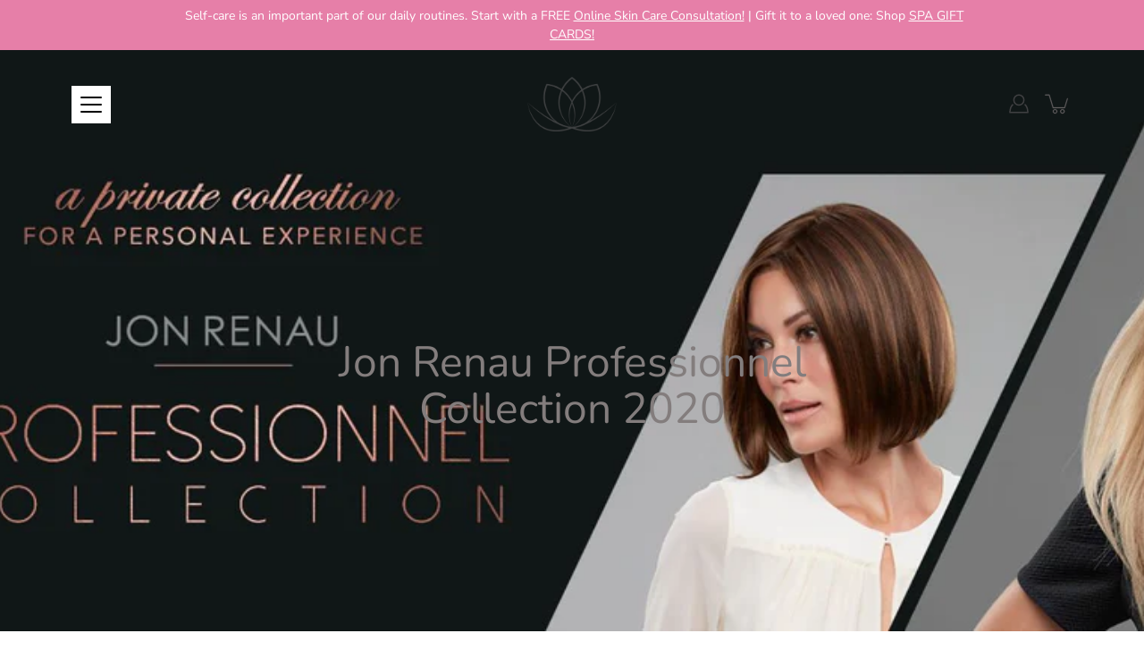

--- FILE ---
content_type: text/html; charset=utf-8
request_url: https://acsbeauty.ca/collections/jon-renau-professionnel-collection-2020
body_size: 28487
content:
<!DOCTYPE html>
<!--[if IE 9]> <html class="ie9 no-js supports-no-cookies" lang="en"> <![endif]-->
<!--[if (gt IE 9)|!(IE)]><!--> <html class="no-js supports-no-cookies" lang="en"> <!--<![endif]-->

<head>
  <meta charset="utf-8" />
  <title>Jon Renau Professionnel Collection 2020 &ndash; ACS Beauty Studio</title><link rel="shortcut icon" href="//acsbeauty.ca/cdn/shop/files/favicon_32x32.png?v=1614350131" type="image/png"><!--[if IE]><meta http-equiv='X-UA-Compatible' content='IE=edge,chrome=1' /><![endif]-->
  <link rel="canonical" href="https://acsbeauty.ca/collections/jon-renau-professionnel-collection-2020" />
  <meta name="viewport" content="width=device-width, initial-scale=1, minimum-scale=1.0, maximum-scale=1.0, user-scalable=no" /><!-- /snippets/social-meta-tags.liquid -->
<meta property="og:site_name" content="ACS Beauty Studio">
<meta property="og:url" content="https://acsbeauty.ca/collections/jon-renau-professionnel-collection-2020">
<meta property="og:title" content="Jon Renau Professionnel Collection 2020">
<meta property="og:type" content="product.group">
<meta property="og:description" content="ACS Beauty Studio"><meta property="og:image" content="http://acsbeauty.ca/cdn/shop/collections/7Y4OItDg_1200x1200.jpg?v=1595266866">
      <meta name="twitter:image" content="http://acsbeauty.ca/cdn/shop/collections/7Y4OItDg_1200x1200.jpg?v=1595266866">
<meta property="og:image:secure_url" content="https://acsbeauty.ca/cdn/shop/collections/7Y4OItDg_1200x1200.jpg?v=1595266866">
      <meta name="twitter:image:secure_url" content="https://acsbeauty.ca/cdn/shop/collections/7Y4OItDg_1200x1200.jpg?v=1595266866">
<meta name="twitter:card" content="summary_large_image">
<meta name="twitter:title" content="Jon Renau Professionnel Collection 2020">
<meta name="twitter:description" content="ACS Beauty Studio"><link href="//acsbeauty.ca/cdn/shop/t/6/assets/theme.scss.css?v=159916859101035553621764306547" rel="stylesheet" type="text/css" media="all" /><link href="//acsbeauty.ca/cdn/shop/t/6/assets/custom.css?v=155782363917759720551608026353" rel="stylesheet" type="text/css" media="all" /><!-- OutlinkStickyBtn CODE Start --><!-- OutlinkStickyBtn END --> <script>window.performance && window.performance.mark && window.performance.mark('shopify.content_for_header.start');</script><meta name="google-site-verification" content="EDX0bazMPMI_ZZmGhUgt8u2RYhsIymsrP-vyf-97EO4">
<meta id="shopify-digital-wallet" name="shopify-digital-wallet" content="/27156185201/digital_wallets/dialog">
<meta name="shopify-checkout-api-token" content="829afff00e73322a3ab3ccc767b437ab">
<link rel="alternate" type="application/atom+xml" title="Feed" href="/collections/jon-renau-professionnel-collection-2020.atom" />
<link rel="alternate" type="application/json+oembed" href="https://acsbeauty.ca/collections/jon-renau-professionnel-collection-2020.oembed">
<script async="async" src="/checkouts/internal/preloads.js?locale=en-CA"></script>
<link rel="preconnect" href="https://shop.app" crossorigin="anonymous">
<script async="async" src="https://shop.app/checkouts/internal/preloads.js?locale=en-CA&shop_id=27156185201" crossorigin="anonymous"></script>
<script id="apple-pay-shop-capabilities" type="application/json">{"shopId":27156185201,"countryCode":"CA","currencyCode":"CAD","merchantCapabilities":["supports3DS"],"merchantId":"gid:\/\/shopify\/Shop\/27156185201","merchantName":"ACS Beauty Studio","requiredBillingContactFields":["postalAddress","email","phone"],"requiredShippingContactFields":["postalAddress","email","phone"],"shippingType":"shipping","supportedNetworks":["visa","masterCard","amex","discover","interac","jcb"],"total":{"type":"pending","label":"ACS Beauty Studio","amount":"1.00"},"shopifyPaymentsEnabled":true,"supportsSubscriptions":true}</script>
<script id="shopify-features" type="application/json">{"accessToken":"829afff00e73322a3ab3ccc767b437ab","betas":["rich-media-storefront-analytics"],"domain":"acsbeauty.ca","predictiveSearch":true,"shopId":27156185201,"locale":"en"}</script>
<script>var Shopify = Shopify || {};
Shopify.shop = "acsbeautystudio.myshopify.com";
Shopify.locale = "en";
Shopify.currency = {"active":"CAD","rate":"1.0"};
Shopify.country = "CA";
Shopify.theme = {"name":"Modular","id":81440473201,"schema_name":"Modular","schema_version":"1.8.1","theme_store_id":849,"role":"main"};
Shopify.theme.handle = "null";
Shopify.theme.style = {"id":null,"handle":null};
Shopify.cdnHost = "acsbeauty.ca/cdn";
Shopify.routes = Shopify.routes || {};
Shopify.routes.root = "/";</script>
<script type="module">!function(o){(o.Shopify=o.Shopify||{}).modules=!0}(window);</script>
<script>!function(o){function n(){var o=[];function n(){o.push(Array.prototype.slice.apply(arguments))}return n.q=o,n}var t=o.Shopify=o.Shopify||{};t.loadFeatures=n(),t.autoloadFeatures=n()}(window);</script>
<script>
  window.ShopifyPay = window.ShopifyPay || {};
  window.ShopifyPay.apiHost = "shop.app\/pay";
  window.ShopifyPay.redirectState = null;
</script>
<script id="shop-js-analytics" type="application/json">{"pageType":"collection"}</script>
<script defer="defer" async type="module" src="//acsbeauty.ca/cdn/shopifycloud/shop-js/modules/v2/client.init-shop-cart-sync_IZsNAliE.en.esm.js"></script>
<script defer="defer" async type="module" src="//acsbeauty.ca/cdn/shopifycloud/shop-js/modules/v2/chunk.common_0OUaOowp.esm.js"></script>
<script type="module">
  await import("//acsbeauty.ca/cdn/shopifycloud/shop-js/modules/v2/client.init-shop-cart-sync_IZsNAliE.en.esm.js");
await import("//acsbeauty.ca/cdn/shopifycloud/shop-js/modules/v2/chunk.common_0OUaOowp.esm.js");

  window.Shopify.SignInWithShop?.initShopCartSync?.({"fedCMEnabled":true,"windoidEnabled":true});

</script>
<script>
  window.Shopify = window.Shopify || {};
  if (!window.Shopify.featureAssets) window.Shopify.featureAssets = {};
  window.Shopify.featureAssets['shop-js'] = {"shop-cart-sync":["modules/v2/client.shop-cart-sync_DLOhI_0X.en.esm.js","modules/v2/chunk.common_0OUaOowp.esm.js"],"init-fed-cm":["modules/v2/client.init-fed-cm_C6YtU0w6.en.esm.js","modules/v2/chunk.common_0OUaOowp.esm.js"],"shop-button":["modules/v2/client.shop-button_BCMx7GTG.en.esm.js","modules/v2/chunk.common_0OUaOowp.esm.js"],"shop-cash-offers":["modules/v2/client.shop-cash-offers_BT26qb5j.en.esm.js","modules/v2/chunk.common_0OUaOowp.esm.js","modules/v2/chunk.modal_CGo_dVj3.esm.js"],"init-windoid":["modules/v2/client.init-windoid_B9PkRMql.en.esm.js","modules/v2/chunk.common_0OUaOowp.esm.js"],"init-shop-email-lookup-coordinator":["modules/v2/client.init-shop-email-lookup-coordinator_DZkqjsbU.en.esm.js","modules/v2/chunk.common_0OUaOowp.esm.js"],"shop-toast-manager":["modules/v2/client.shop-toast-manager_Di2EnuM7.en.esm.js","modules/v2/chunk.common_0OUaOowp.esm.js"],"shop-login-button":["modules/v2/client.shop-login-button_BtqW_SIO.en.esm.js","modules/v2/chunk.common_0OUaOowp.esm.js","modules/v2/chunk.modal_CGo_dVj3.esm.js"],"avatar":["modules/v2/client.avatar_BTnouDA3.en.esm.js"],"pay-button":["modules/v2/client.pay-button_CWa-C9R1.en.esm.js","modules/v2/chunk.common_0OUaOowp.esm.js"],"init-shop-cart-sync":["modules/v2/client.init-shop-cart-sync_IZsNAliE.en.esm.js","modules/v2/chunk.common_0OUaOowp.esm.js"],"init-customer-accounts":["modules/v2/client.init-customer-accounts_DenGwJTU.en.esm.js","modules/v2/client.shop-login-button_BtqW_SIO.en.esm.js","modules/v2/chunk.common_0OUaOowp.esm.js","modules/v2/chunk.modal_CGo_dVj3.esm.js"],"init-shop-for-new-customer-accounts":["modules/v2/client.init-shop-for-new-customer-accounts_JdHXxpS9.en.esm.js","modules/v2/client.shop-login-button_BtqW_SIO.en.esm.js","modules/v2/chunk.common_0OUaOowp.esm.js","modules/v2/chunk.modal_CGo_dVj3.esm.js"],"init-customer-accounts-sign-up":["modules/v2/client.init-customer-accounts-sign-up_D6__K_p8.en.esm.js","modules/v2/client.shop-login-button_BtqW_SIO.en.esm.js","modules/v2/chunk.common_0OUaOowp.esm.js","modules/v2/chunk.modal_CGo_dVj3.esm.js"],"checkout-modal":["modules/v2/client.checkout-modal_C_ZQDY6s.en.esm.js","modules/v2/chunk.common_0OUaOowp.esm.js","modules/v2/chunk.modal_CGo_dVj3.esm.js"],"shop-follow-button":["modules/v2/client.shop-follow-button_XetIsj8l.en.esm.js","modules/v2/chunk.common_0OUaOowp.esm.js","modules/v2/chunk.modal_CGo_dVj3.esm.js"],"lead-capture":["modules/v2/client.lead-capture_DvA72MRN.en.esm.js","modules/v2/chunk.common_0OUaOowp.esm.js","modules/v2/chunk.modal_CGo_dVj3.esm.js"],"shop-login":["modules/v2/client.shop-login_ClXNxyh6.en.esm.js","modules/v2/chunk.common_0OUaOowp.esm.js","modules/v2/chunk.modal_CGo_dVj3.esm.js"],"payment-terms":["modules/v2/client.payment-terms_CNlwjfZz.en.esm.js","modules/v2/chunk.common_0OUaOowp.esm.js","modules/v2/chunk.modal_CGo_dVj3.esm.js"]};
</script>
<script id="__st">var __st={"a":27156185201,"offset":-18000,"reqid":"b3a1c845-d6a9-43d5-baeb-afcac1fefbd6-1768526406","pageurl":"acsbeauty.ca\/collections\/jon-renau-professionnel-collection-2020","u":"130462dd7c52","p":"collection","rtyp":"collection","rid":162542944369};</script>
<script>window.ShopifyPaypalV4VisibilityTracking = true;</script>
<script id="captcha-bootstrap">!function(){'use strict';const t='contact',e='account',n='new_comment',o=[[t,t],['blogs',n],['comments',n],[t,'customer']],c=[[e,'customer_login'],[e,'guest_login'],[e,'recover_customer_password'],[e,'create_customer']],r=t=>t.map((([t,e])=>`form[action*='/${t}']:not([data-nocaptcha='true']) input[name='form_type'][value='${e}']`)).join(','),a=t=>()=>t?[...document.querySelectorAll(t)].map((t=>t.form)):[];function s(){const t=[...o],e=r(t);return a(e)}const i='password',u='form_key',d=['recaptcha-v3-token','g-recaptcha-response','h-captcha-response',i],f=()=>{try{return window.sessionStorage}catch{return}},m='__shopify_v',_=t=>t.elements[u];function p(t,e,n=!1){try{const o=window.sessionStorage,c=JSON.parse(o.getItem(e)),{data:r}=function(t){const{data:e,action:n}=t;return t[m]||n?{data:e,action:n}:{data:t,action:n}}(c);for(const[e,n]of Object.entries(r))t.elements[e]&&(t.elements[e].value=n);n&&o.removeItem(e)}catch(o){console.error('form repopulation failed',{error:o})}}const l='form_type',E='cptcha';function T(t){t.dataset[E]=!0}const w=window,h=w.document,L='Shopify',v='ce_forms',y='captcha';let A=!1;((t,e)=>{const n=(g='f06e6c50-85a8-45c8-87d0-21a2b65856fe',I='https://cdn.shopify.com/shopifycloud/storefront-forms-hcaptcha/ce_storefront_forms_captcha_hcaptcha.v1.5.2.iife.js',D={infoText:'Protected by hCaptcha',privacyText:'Privacy',termsText:'Terms'},(t,e,n)=>{const o=w[L][v],c=o.bindForm;if(c)return c(t,g,e,D).then(n);var r;o.q.push([[t,g,e,D],n]),r=I,A||(h.body.append(Object.assign(h.createElement('script'),{id:'captcha-provider',async:!0,src:r})),A=!0)});var g,I,D;w[L]=w[L]||{},w[L][v]=w[L][v]||{},w[L][v].q=[],w[L][y]=w[L][y]||{},w[L][y].protect=function(t,e){n(t,void 0,e),T(t)},Object.freeze(w[L][y]),function(t,e,n,w,h,L){const[v,y,A,g]=function(t,e,n){const i=e?o:[],u=t?c:[],d=[...i,...u],f=r(d),m=r(i),_=r(d.filter((([t,e])=>n.includes(e))));return[a(f),a(m),a(_),s()]}(w,h,L),I=t=>{const e=t.target;return e instanceof HTMLFormElement?e:e&&e.form},D=t=>v().includes(t);t.addEventListener('submit',(t=>{const e=I(t);if(!e)return;const n=D(e)&&!e.dataset.hcaptchaBound&&!e.dataset.recaptchaBound,o=_(e),c=g().includes(e)&&(!o||!o.value);(n||c)&&t.preventDefault(),c&&!n&&(function(t){try{if(!f())return;!function(t){const e=f();if(!e)return;const n=_(t);if(!n)return;const o=n.value;o&&e.removeItem(o)}(t);const e=Array.from(Array(32),(()=>Math.random().toString(36)[2])).join('');!function(t,e){_(t)||t.append(Object.assign(document.createElement('input'),{type:'hidden',name:u})),t.elements[u].value=e}(t,e),function(t,e){const n=f();if(!n)return;const o=[...t.querySelectorAll(`input[type='${i}']`)].map((({name:t})=>t)),c=[...d,...o],r={};for(const[a,s]of new FormData(t).entries())c.includes(a)||(r[a]=s);n.setItem(e,JSON.stringify({[m]:1,action:t.action,data:r}))}(t,e)}catch(e){console.error('failed to persist form',e)}}(e),e.submit())}));const S=(t,e)=>{t&&!t.dataset[E]&&(n(t,e.some((e=>e===t))),T(t))};for(const o of['focusin','change'])t.addEventListener(o,(t=>{const e=I(t);D(e)&&S(e,y())}));const B=e.get('form_key'),M=e.get(l),P=B&&M;t.addEventListener('DOMContentLoaded',(()=>{const t=y();if(P)for(const e of t)e.elements[l].value===M&&p(e,B);[...new Set([...A(),...v().filter((t=>'true'===t.dataset.shopifyCaptcha))])].forEach((e=>S(e,t)))}))}(h,new URLSearchParams(w.location.search),n,t,e,['guest_login'])})(!0,!0)}();</script>
<script integrity="sha256-4kQ18oKyAcykRKYeNunJcIwy7WH5gtpwJnB7kiuLZ1E=" data-source-attribution="shopify.loadfeatures" defer="defer" src="//acsbeauty.ca/cdn/shopifycloud/storefront/assets/storefront/load_feature-a0a9edcb.js" crossorigin="anonymous"></script>
<script crossorigin="anonymous" defer="defer" src="//acsbeauty.ca/cdn/shopifycloud/storefront/assets/shopify_pay/storefront-65b4c6d7.js?v=20250812"></script>
<script data-source-attribution="shopify.dynamic_checkout.dynamic.init">var Shopify=Shopify||{};Shopify.PaymentButton=Shopify.PaymentButton||{isStorefrontPortableWallets:!0,init:function(){window.Shopify.PaymentButton.init=function(){};var t=document.createElement("script");t.src="https://acsbeauty.ca/cdn/shopifycloud/portable-wallets/latest/portable-wallets.en.js",t.type="module",document.head.appendChild(t)}};
</script>
<script data-source-attribution="shopify.dynamic_checkout.buyer_consent">
  function portableWalletsHideBuyerConsent(e){var t=document.getElementById("shopify-buyer-consent"),n=document.getElementById("shopify-subscription-policy-button");t&&n&&(t.classList.add("hidden"),t.setAttribute("aria-hidden","true"),n.removeEventListener("click",e))}function portableWalletsShowBuyerConsent(e){var t=document.getElementById("shopify-buyer-consent"),n=document.getElementById("shopify-subscription-policy-button");t&&n&&(t.classList.remove("hidden"),t.removeAttribute("aria-hidden"),n.addEventListener("click",e))}window.Shopify?.PaymentButton&&(window.Shopify.PaymentButton.hideBuyerConsent=portableWalletsHideBuyerConsent,window.Shopify.PaymentButton.showBuyerConsent=portableWalletsShowBuyerConsent);
</script>
<script data-source-attribution="shopify.dynamic_checkout.cart.bootstrap">document.addEventListener("DOMContentLoaded",(function(){function t(){return document.querySelector("shopify-accelerated-checkout-cart, shopify-accelerated-checkout")}if(t())Shopify.PaymentButton.init();else{new MutationObserver((function(e,n){t()&&(Shopify.PaymentButton.init(),n.disconnect())})).observe(document.body,{childList:!0,subtree:!0})}}));
</script>
<link id="shopify-accelerated-checkout-styles" rel="stylesheet" media="screen" href="https://acsbeauty.ca/cdn/shopifycloud/portable-wallets/latest/accelerated-checkout-backwards-compat.css" crossorigin="anonymous">
<style id="shopify-accelerated-checkout-cart">
        #shopify-buyer-consent {
  margin-top: 1em;
  display: inline-block;
  width: 100%;
}

#shopify-buyer-consent.hidden {
  display: none;
}

#shopify-subscription-policy-button {
  background: none;
  border: none;
  padding: 0;
  text-decoration: underline;
  font-size: inherit;
  cursor: pointer;
}

#shopify-subscription-policy-button::before {
  box-shadow: none;
}

      </style>

<script>window.performance && window.performance.mark && window.performance.mark('shopify.content_for_header.end');</script>
<script src="https://cdn.shopify.com/extensions/8d2c31d3-a828-4daf-820f-80b7f8e01c39/nova-eu-cookie-bar-gdpr-4/assets/nova-cookie-app-embed.js" type="text/javascript" defer="defer"></script>
<link href="https://cdn.shopify.com/extensions/8d2c31d3-a828-4daf-820f-80b7f8e01c39/nova-eu-cookie-bar-gdpr-4/assets/nova-cookie.css" rel="stylesheet" type="text/css" media="all">
<link href="https://monorail-edge.shopifysvc.com" rel="dns-prefetch">
<script>(function(){if ("sendBeacon" in navigator && "performance" in window) {try {var session_token_from_headers = performance.getEntriesByType('navigation')[0].serverTiming.find(x => x.name == '_s').description;} catch {var session_token_from_headers = undefined;}var session_cookie_matches = document.cookie.match(/_shopify_s=([^;]*)/);var session_token_from_cookie = session_cookie_matches && session_cookie_matches.length === 2 ? session_cookie_matches[1] : "";var session_token = session_token_from_headers || session_token_from_cookie || "";function handle_abandonment_event(e) {var entries = performance.getEntries().filter(function(entry) {return /monorail-edge.shopifysvc.com/.test(entry.name);});if (!window.abandonment_tracked && entries.length === 0) {window.abandonment_tracked = true;var currentMs = Date.now();var navigation_start = performance.timing.navigationStart;var payload = {shop_id: 27156185201,url: window.location.href,navigation_start,duration: currentMs - navigation_start,session_token,page_type: "collection"};window.navigator.sendBeacon("https://monorail-edge.shopifysvc.com/v1/produce", JSON.stringify({schema_id: "online_store_buyer_site_abandonment/1.1",payload: payload,metadata: {event_created_at_ms: currentMs,event_sent_at_ms: currentMs}}));}}window.addEventListener('pagehide', handle_abandonment_event);}}());</script>
<script id="web-pixels-manager-setup">(function e(e,d,r,n,o){if(void 0===o&&(o={}),!Boolean(null===(a=null===(i=window.Shopify)||void 0===i?void 0:i.analytics)||void 0===a?void 0:a.replayQueue)){var i,a;window.Shopify=window.Shopify||{};var t=window.Shopify;t.analytics=t.analytics||{};var s=t.analytics;s.replayQueue=[],s.publish=function(e,d,r){return s.replayQueue.push([e,d,r]),!0};try{self.performance.mark("wpm:start")}catch(e){}var l=function(){var e={modern:/Edge?\/(1{2}[4-9]|1[2-9]\d|[2-9]\d{2}|\d{4,})\.\d+(\.\d+|)|Firefox\/(1{2}[4-9]|1[2-9]\d|[2-9]\d{2}|\d{4,})\.\d+(\.\d+|)|Chrom(ium|e)\/(9{2}|\d{3,})\.\d+(\.\d+|)|(Maci|X1{2}).+ Version\/(15\.\d+|(1[6-9]|[2-9]\d|\d{3,})\.\d+)([,.]\d+|)( \(\w+\)|)( Mobile\/\w+|) Safari\/|Chrome.+OPR\/(9{2}|\d{3,})\.\d+\.\d+|(CPU[ +]OS|iPhone[ +]OS|CPU[ +]iPhone|CPU IPhone OS|CPU iPad OS)[ +]+(15[._]\d+|(1[6-9]|[2-9]\d|\d{3,})[._]\d+)([._]\d+|)|Android:?[ /-](13[3-9]|1[4-9]\d|[2-9]\d{2}|\d{4,})(\.\d+|)(\.\d+|)|Android.+Firefox\/(13[5-9]|1[4-9]\d|[2-9]\d{2}|\d{4,})\.\d+(\.\d+|)|Android.+Chrom(ium|e)\/(13[3-9]|1[4-9]\d|[2-9]\d{2}|\d{4,})\.\d+(\.\d+|)|SamsungBrowser\/([2-9]\d|\d{3,})\.\d+/,legacy:/Edge?\/(1[6-9]|[2-9]\d|\d{3,})\.\d+(\.\d+|)|Firefox\/(5[4-9]|[6-9]\d|\d{3,})\.\d+(\.\d+|)|Chrom(ium|e)\/(5[1-9]|[6-9]\d|\d{3,})\.\d+(\.\d+|)([\d.]+$|.*Safari\/(?![\d.]+ Edge\/[\d.]+$))|(Maci|X1{2}).+ Version\/(10\.\d+|(1[1-9]|[2-9]\d|\d{3,})\.\d+)([,.]\d+|)( \(\w+\)|)( Mobile\/\w+|) Safari\/|Chrome.+OPR\/(3[89]|[4-9]\d|\d{3,})\.\d+\.\d+|(CPU[ +]OS|iPhone[ +]OS|CPU[ +]iPhone|CPU IPhone OS|CPU iPad OS)[ +]+(10[._]\d+|(1[1-9]|[2-9]\d|\d{3,})[._]\d+)([._]\d+|)|Android:?[ /-](13[3-9]|1[4-9]\d|[2-9]\d{2}|\d{4,})(\.\d+|)(\.\d+|)|Mobile Safari.+OPR\/([89]\d|\d{3,})\.\d+\.\d+|Android.+Firefox\/(13[5-9]|1[4-9]\d|[2-9]\d{2}|\d{4,})\.\d+(\.\d+|)|Android.+Chrom(ium|e)\/(13[3-9]|1[4-9]\d|[2-9]\d{2}|\d{4,})\.\d+(\.\d+|)|Android.+(UC? ?Browser|UCWEB|U3)[ /]?(15\.([5-9]|\d{2,})|(1[6-9]|[2-9]\d|\d{3,})\.\d+)\.\d+|SamsungBrowser\/(5\.\d+|([6-9]|\d{2,})\.\d+)|Android.+MQ{2}Browser\/(14(\.(9|\d{2,})|)|(1[5-9]|[2-9]\d|\d{3,})(\.\d+|))(\.\d+|)|K[Aa][Ii]OS\/(3\.\d+|([4-9]|\d{2,})\.\d+)(\.\d+|)/},d=e.modern,r=e.legacy,n=navigator.userAgent;return n.match(d)?"modern":n.match(r)?"legacy":"unknown"}(),u="modern"===l?"modern":"legacy",c=(null!=n?n:{modern:"",legacy:""})[u],f=function(e){return[e.baseUrl,"/wpm","/b",e.hashVersion,"modern"===e.buildTarget?"m":"l",".js"].join("")}({baseUrl:d,hashVersion:r,buildTarget:u}),m=function(e){var d=e.version,r=e.bundleTarget,n=e.surface,o=e.pageUrl,i=e.monorailEndpoint;return{emit:function(e){var a=e.status,t=e.errorMsg,s=(new Date).getTime(),l=JSON.stringify({metadata:{event_sent_at_ms:s},events:[{schema_id:"web_pixels_manager_load/3.1",payload:{version:d,bundle_target:r,page_url:o,status:a,surface:n,error_msg:t},metadata:{event_created_at_ms:s}}]});if(!i)return console&&console.warn&&console.warn("[Web Pixels Manager] No Monorail endpoint provided, skipping logging."),!1;try{return self.navigator.sendBeacon.bind(self.navigator)(i,l)}catch(e){}var u=new XMLHttpRequest;try{return u.open("POST",i,!0),u.setRequestHeader("Content-Type","text/plain"),u.send(l),!0}catch(e){return console&&console.warn&&console.warn("[Web Pixels Manager] Got an unhandled error while logging to Monorail."),!1}}}}({version:r,bundleTarget:l,surface:e.surface,pageUrl:self.location.href,monorailEndpoint:e.monorailEndpoint});try{o.browserTarget=l,function(e){var d=e.src,r=e.async,n=void 0===r||r,o=e.onload,i=e.onerror,a=e.sri,t=e.scriptDataAttributes,s=void 0===t?{}:t,l=document.createElement("script"),u=document.querySelector("head"),c=document.querySelector("body");if(l.async=n,l.src=d,a&&(l.integrity=a,l.crossOrigin="anonymous"),s)for(var f in s)if(Object.prototype.hasOwnProperty.call(s,f))try{l.dataset[f]=s[f]}catch(e){}if(o&&l.addEventListener("load",o),i&&l.addEventListener("error",i),u)u.appendChild(l);else{if(!c)throw new Error("Did not find a head or body element to append the script");c.appendChild(l)}}({src:f,async:!0,onload:function(){if(!function(){var e,d;return Boolean(null===(d=null===(e=window.Shopify)||void 0===e?void 0:e.analytics)||void 0===d?void 0:d.initialized)}()){var d=window.webPixelsManager.init(e)||void 0;if(d){var r=window.Shopify.analytics;r.replayQueue.forEach((function(e){var r=e[0],n=e[1],o=e[2];d.publishCustomEvent(r,n,o)})),r.replayQueue=[],r.publish=d.publishCustomEvent,r.visitor=d.visitor,r.initialized=!0}}},onerror:function(){return m.emit({status:"failed",errorMsg:"".concat(f," has failed to load")})},sri:function(e){var d=/^sha384-[A-Za-z0-9+/=]+$/;return"string"==typeof e&&d.test(e)}(c)?c:"",scriptDataAttributes:o}),m.emit({status:"loading"})}catch(e){m.emit({status:"failed",errorMsg:(null==e?void 0:e.message)||"Unknown error"})}}})({shopId: 27156185201,storefrontBaseUrl: "https://acsbeauty.ca",extensionsBaseUrl: "https://extensions.shopifycdn.com/cdn/shopifycloud/web-pixels-manager",monorailEndpoint: "https://monorail-edge.shopifysvc.com/unstable/produce_batch",surface: "storefront-renderer",enabledBetaFlags: ["2dca8a86"],webPixelsConfigList: [{"id":"417595505","configuration":"{\"config\":\"{\\\"pixel_id\\\":\\\"GT-KTTRZ7T\\\",\\\"target_country\\\":\\\"CA\\\",\\\"gtag_events\\\":[{\\\"type\\\":\\\"purchase\\\",\\\"action_label\\\":\\\"MC-CT7H6Y00KY\\\"},{\\\"type\\\":\\\"page_view\\\",\\\"action_label\\\":\\\"MC-CT7H6Y00KY\\\"},{\\\"type\\\":\\\"view_item\\\",\\\"action_label\\\":\\\"MC-CT7H6Y00KY\\\"}],\\\"enable_monitoring_mode\\\":false}\"}","eventPayloadVersion":"v1","runtimeContext":"OPEN","scriptVersion":"b2a88bafab3e21179ed38636efcd8a93","type":"APP","apiClientId":1780363,"privacyPurposes":[],"dataSharingAdjustments":{"protectedCustomerApprovalScopes":["read_customer_address","read_customer_email","read_customer_name","read_customer_personal_data","read_customer_phone"]}},{"id":"shopify-app-pixel","configuration":"{}","eventPayloadVersion":"v1","runtimeContext":"STRICT","scriptVersion":"0450","apiClientId":"shopify-pixel","type":"APP","privacyPurposes":["ANALYTICS","MARKETING"]},{"id":"shopify-custom-pixel","eventPayloadVersion":"v1","runtimeContext":"LAX","scriptVersion":"0450","apiClientId":"shopify-pixel","type":"CUSTOM","privacyPurposes":["ANALYTICS","MARKETING"]}],isMerchantRequest: false,initData: {"shop":{"name":"ACS Beauty Studio","paymentSettings":{"currencyCode":"CAD"},"myshopifyDomain":"acsbeautystudio.myshopify.com","countryCode":"CA","storefrontUrl":"https:\/\/acsbeauty.ca"},"customer":null,"cart":null,"checkout":null,"productVariants":[],"purchasingCompany":null},},"https://acsbeauty.ca/cdn","fcfee988w5aeb613cpc8e4bc33m6693e112",{"modern":"","legacy":""},{"shopId":"27156185201","storefrontBaseUrl":"https:\/\/acsbeauty.ca","extensionBaseUrl":"https:\/\/extensions.shopifycdn.com\/cdn\/shopifycloud\/web-pixels-manager","surface":"storefront-renderer","enabledBetaFlags":"[\"2dca8a86\"]","isMerchantRequest":"false","hashVersion":"fcfee988w5aeb613cpc8e4bc33m6693e112","publish":"custom","events":"[[\"page_viewed\",{}],[\"collection_viewed\",{\"collection\":{\"id\":\"162542944369\",\"title\":\"Jon Renau Professionnel Collection 2020\",\"productVariants\":[]}}]]"});</script><script>
  window.ShopifyAnalytics = window.ShopifyAnalytics || {};
  window.ShopifyAnalytics.meta = window.ShopifyAnalytics.meta || {};
  window.ShopifyAnalytics.meta.currency = 'CAD';
  var meta = {"products":[],"page":{"pageType":"collection","resourceType":"collection","resourceId":162542944369,"requestId":"b3a1c845-d6a9-43d5-baeb-afcac1fefbd6-1768526406"}};
  for (var attr in meta) {
    window.ShopifyAnalytics.meta[attr] = meta[attr];
  }
</script>
<script class="analytics">
  (function () {
    var customDocumentWrite = function(content) {
      var jquery = null;

      if (window.jQuery) {
        jquery = window.jQuery;
      } else if (window.Checkout && window.Checkout.$) {
        jquery = window.Checkout.$;
      }

      if (jquery) {
        jquery('body').append(content);
      }
    };

    var hasLoggedConversion = function(token) {
      if (token) {
        return document.cookie.indexOf('loggedConversion=' + token) !== -1;
      }
      return false;
    }

    var setCookieIfConversion = function(token) {
      if (token) {
        var twoMonthsFromNow = new Date(Date.now());
        twoMonthsFromNow.setMonth(twoMonthsFromNow.getMonth() + 2);

        document.cookie = 'loggedConversion=' + token + '; expires=' + twoMonthsFromNow;
      }
    }

    var trekkie = window.ShopifyAnalytics.lib = window.trekkie = window.trekkie || [];
    if (trekkie.integrations) {
      return;
    }
    trekkie.methods = [
      'identify',
      'page',
      'ready',
      'track',
      'trackForm',
      'trackLink'
    ];
    trekkie.factory = function(method) {
      return function() {
        var args = Array.prototype.slice.call(arguments);
        args.unshift(method);
        trekkie.push(args);
        return trekkie;
      };
    };
    for (var i = 0; i < trekkie.methods.length; i++) {
      var key = trekkie.methods[i];
      trekkie[key] = trekkie.factory(key);
    }
    trekkie.load = function(config) {
      trekkie.config = config || {};
      trekkie.config.initialDocumentCookie = document.cookie;
      var first = document.getElementsByTagName('script')[0];
      var script = document.createElement('script');
      script.type = 'text/javascript';
      script.onerror = function(e) {
        var scriptFallback = document.createElement('script');
        scriptFallback.type = 'text/javascript';
        scriptFallback.onerror = function(error) {
                var Monorail = {
      produce: function produce(monorailDomain, schemaId, payload) {
        var currentMs = new Date().getTime();
        var event = {
          schema_id: schemaId,
          payload: payload,
          metadata: {
            event_created_at_ms: currentMs,
            event_sent_at_ms: currentMs
          }
        };
        return Monorail.sendRequest("https://" + monorailDomain + "/v1/produce", JSON.stringify(event));
      },
      sendRequest: function sendRequest(endpointUrl, payload) {
        // Try the sendBeacon API
        if (window && window.navigator && typeof window.navigator.sendBeacon === 'function' && typeof window.Blob === 'function' && !Monorail.isIos12()) {
          var blobData = new window.Blob([payload], {
            type: 'text/plain'
          });

          if (window.navigator.sendBeacon(endpointUrl, blobData)) {
            return true;
          } // sendBeacon was not successful

        } // XHR beacon

        var xhr = new XMLHttpRequest();

        try {
          xhr.open('POST', endpointUrl);
          xhr.setRequestHeader('Content-Type', 'text/plain');
          xhr.send(payload);
        } catch (e) {
          console.log(e);
        }

        return false;
      },
      isIos12: function isIos12() {
        return window.navigator.userAgent.lastIndexOf('iPhone; CPU iPhone OS 12_') !== -1 || window.navigator.userAgent.lastIndexOf('iPad; CPU OS 12_') !== -1;
      }
    };
    Monorail.produce('monorail-edge.shopifysvc.com',
      'trekkie_storefront_load_errors/1.1',
      {shop_id: 27156185201,
      theme_id: 81440473201,
      app_name: "storefront",
      context_url: window.location.href,
      source_url: "//acsbeauty.ca/cdn/s/trekkie.storefront.cd680fe47e6c39ca5d5df5f0a32d569bc48c0f27.min.js"});

        };
        scriptFallback.async = true;
        scriptFallback.src = '//acsbeauty.ca/cdn/s/trekkie.storefront.cd680fe47e6c39ca5d5df5f0a32d569bc48c0f27.min.js';
        first.parentNode.insertBefore(scriptFallback, first);
      };
      script.async = true;
      script.src = '//acsbeauty.ca/cdn/s/trekkie.storefront.cd680fe47e6c39ca5d5df5f0a32d569bc48c0f27.min.js';
      first.parentNode.insertBefore(script, first);
    };
    trekkie.load(
      {"Trekkie":{"appName":"storefront","development":false,"defaultAttributes":{"shopId":27156185201,"isMerchantRequest":null,"themeId":81440473201,"themeCityHash":"12947939481316344309","contentLanguage":"en","currency":"CAD","eventMetadataId":"28deca2f-fc23-4b0d-9d94-d464734f0521"},"isServerSideCookieWritingEnabled":true,"monorailRegion":"shop_domain","enabledBetaFlags":["65f19447"]},"Session Attribution":{},"S2S":{"facebookCapiEnabled":false,"source":"trekkie-storefront-renderer","apiClientId":580111}}
    );

    var loaded = false;
    trekkie.ready(function() {
      if (loaded) return;
      loaded = true;

      window.ShopifyAnalytics.lib = window.trekkie;

      var originalDocumentWrite = document.write;
      document.write = customDocumentWrite;
      try { window.ShopifyAnalytics.merchantGoogleAnalytics.call(this); } catch(error) {};
      document.write = originalDocumentWrite;

      window.ShopifyAnalytics.lib.page(null,{"pageType":"collection","resourceType":"collection","resourceId":162542944369,"requestId":"b3a1c845-d6a9-43d5-baeb-afcac1fefbd6-1768526406","shopifyEmitted":true});

      var match = window.location.pathname.match(/checkouts\/(.+)\/(thank_you|post_purchase)/)
      var token = match? match[1]: undefined;
      if (!hasLoggedConversion(token)) {
        setCookieIfConversion(token);
        window.ShopifyAnalytics.lib.track("Viewed Product Category",{"currency":"CAD","category":"Collection: jon-renau-professionnel-collection-2020","collectionName":"jon-renau-professionnel-collection-2020","collectionId":162542944369,"nonInteraction":true},undefined,undefined,{"shopifyEmitted":true});
      }
    });


        var eventsListenerScript = document.createElement('script');
        eventsListenerScript.async = true;
        eventsListenerScript.src = "//acsbeauty.ca/cdn/shopifycloud/storefront/assets/shop_events_listener-3da45d37.js";
        document.getElementsByTagName('head')[0].appendChild(eventsListenerScript);

})();</script>
<script
  defer
  src="https://acsbeauty.ca/cdn/shopifycloud/perf-kit/shopify-perf-kit-3.0.3.min.js"
  data-application="storefront-renderer"
  data-shop-id="27156185201"
  data-render-region="gcp-us-central1"
  data-page-type="collection"
  data-theme-instance-id="81440473201"
  data-theme-name="Modular"
  data-theme-version="1.8.1"
  data-monorail-region="shop_domain"
  data-resource-timing-sampling-rate="10"
  data-shs="true"
  data-shs-beacon="true"
  data-shs-export-with-fetch="true"
  data-shs-logs-sample-rate="1"
  data-shs-beacon-endpoint="https://acsbeauty.ca/api/collect"
></script>
</head><body id="jon-renau-professionnel-collection-2020" class="template-collection image-hover-light cta-fill-black enable-fade-in no-outline">
  <a class="in-page-link skip-link" href="#MainContent">Skip to content</a><div id="shopify-section-popup" class="shopify-section"><!-- /snippets/popup.liquid --><div data-section-id="popup" data-section-type="popup"></div>


</div><div class="pageWrap"><div id="shopify-section-header" class="shopify-section">
<div class="js-siteAlert siteAlert container-wrap" data-status="true" data-status-mobile="true">
  <div class="container u-center">
      <div class="row u-center">
        <div class="block u-center">
          
            <span class="alert-title h4"><p> Self-care is an important part of our daily routines. Start with a FREE <a href="https://acsbeauty.ca/pages/book-a-skin-consultation" title="https://acsbeauty.ca/pages/book-a-skin-consultation">Online Skin Care Consultation!</a> | Gift it to a loved one: Shop  <a href="/products/25-00" title="Gift Card">SPA GIFT CARDS!</a></p></span>
          
        </div>
      </div>
  </div>
</div>
<style>
  .main-logo__image,
  .main-logo__image img { max-width: 100px; }
</style>

<header class="site-header header--no-bg is-standard header--logo_left_links_center header--standard has-announcement-bar has-announcement-bar--mobile template-collection " data-section-type="header" id="header">
	<div class="container">
		<div class="row"><h1 class="nav-item main-logo " itemscope itemtype="http://schema.org/Organization"><a href="/" class="main-logo__image visible-nav-link" data-width="100">
<img src="//acsbeauty.ca/cdn/shop/files/ACS_Beauty_logo_500x.png?v=1614348879" class="logo logo-home lazyload fade-in" data-aspectratio="1.639344262295082" alt=""><img src="//acsbeauty.ca/cdn/shop/files/ACS_Beauty_logo_500x.png?v=1614348879" class="logo logo-other lazyload fade-in" data-aspectratio="1.639344262295082" alt=""></a></h1><div class="header-fix-cont">
				<div class="header-fix-cont-inner">
					<nav role="navigation" class="nav-standard nav-main">
<nav class="menu menu--has-meganav">
	
<li class="menu-item has-submenu menu-item--meganav">
				<!-- LINKS -->
				<a href="/collections/alumiermd-skincare">AlumierMD Skin Care</a><button class="toggle-submenu" aria-haspopup="true" aria-expanded="false"><svg version="1.1" xmlns="http://www.w3.org/2000/svg" width="12" height="12" viewBox="0 0 1024 1024" class="icon icon-arrow"><path d="M926.553 256.428c25.96-23.409 62.316-19.611 83.605 7.033 20.439 25.582 18.251 61.132-6.623 83.562l-467.010 421.128c-22.547 20.331-56.39 19.789-78.311-1.237l-439.071-421.128c-24.181-23.193-25.331-58.79-4.144-83.721 22.077-25.978 58.543-28.612 83.785-4.402l400.458 384.094 427.311-385.33z"></path></svg></button><div class="megamenu-wrapper">
							<div class="megamenu-inner">
								<div class="container"><!-- MEGANAV IMAGE AND TEXT --><!-- END MEGANAV IMAGE AND TEXT --><ul class="submenu submenu--items-14
">
						<!-- SUBMENU LINKS --><li data-levels = "0" class="submenu-item ">
								<!-- SUBLINK TITLE -->
								<a aria-haspopup="true"  class="submenu-item--link submenu-item__title visible-nav-link" href="/collections/essentials" aria-expanded="false" tabindex="-1">Essentials</a></li>
							<!-- END SUBSUBLINK --><li data-levels = "0" class="submenu-item ">
								<!-- SUBLINK TITLE -->
								<a aria-haspopup="true"  class="submenu-item--link submenu-item__title visible-nav-link" href="/collections/cleansers" aria-expanded="false" tabindex="-1">Cleansers</a></li>
							<!-- END SUBSUBLINK --><li data-levels = "0" class="submenu-item ">
								<!-- SUBLINK TITLE -->
								<a aria-haspopup="true"  class="submenu-item--link submenu-item__title visible-nav-link" href="/collections/exfoliators-1" aria-expanded="false" tabindex="-1">Exfoliants</a></li>
							<!-- END SUBSUBLINK --><li data-levels = "0" class="submenu-item ">
								<!-- SUBLINK TITLE -->
								<a aria-haspopup="true"  class="submenu-item--link submenu-item__title visible-nav-link" href="/collections/serums" aria-expanded="false" tabindex="-1">Serums</a></li>
							<!-- END SUBSUBLINK --><li data-levels = "0" class="submenu-item ">
								<!-- SUBLINK TITLE -->
								<a aria-haspopup="true"  class="submenu-item--link submenu-item__title visible-nav-link" href="/collections/mask" aria-expanded="false" tabindex="-1">Mask</a></li>
							<!-- END SUBSUBLINK --><li data-levels = "0" class="submenu-item ">
								<!-- SUBLINK TITLE -->
								<a aria-haspopup="true"  class="submenu-item--link submenu-item__title visible-nav-link" href="/collections/eye" aria-expanded="false" tabindex="-1">Eye Products</a></li>
							<!-- END SUBSUBLINK --><li data-levels = "0" class="submenu-item ">
								<!-- SUBLINK TITLE -->
								<a aria-haspopup="true"  class="submenu-item--link submenu-item__title visible-nav-link" href="/collections/moisturizers" aria-expanded="false" tabindex="-1">Moisturizers</a></li>
							<!-- END SUBSUBLINK --><li data-levels = "0" class="submenu-item ">
								<!-- SUBLINK TITLE -->
								<a aria-haspopup="true"  class="submenu-item--link submenu-item__title visible-nav-link" href="/collections/alumiermd-sunscreen" aria-expanded="false" tabindex="-1">Sunscreens</a></li>
							<!-- END SUBSUBLINK --><li data-levels = "0" class="submenu-item ">
								<!-- SUBLINK TITLE -->
								<a aria-haspopup="true"  class="submenu-item--link submenu-item__title visible-nav-link" href="/collections/alumiermd-collection" aria-expanded="false" tabindex="-1">Collection</a></li>
							<!-- END SUBSUBLINK --><li data-levels = "0" class="submenu-item ">
								<!-- SUBLINK TITLE -->
								<a aria-haspopup="true"  class="submenu-item--link submenu-item__title visible-nav-link" href="/collections/home-kits" aria-expanded="false" tabindex="-1">Home Kits</a></li>
							<!-- END SUBSUBLINK --><li data-levels = "0" class="submenu-item ">
								<!-- SUBLINK TITLE -->
								<a aria-haspopup="true"  class="submenu-item--link submenu-item__title visible-nav-link" href="/collections/alumiermd-limited-edition" aria-expanded="false" tabindex="-1">AlumierMD Limited Edition</a></li>
							<!-- END SUBSUBLINK --><li data-levels = "1" class="submenu-item has-submenu">
								<!-- SUBLINK TITLE -->
								<a aria-haspopup="true"  class="submenu-item--link submenu-item__title visible-nav-link" href="/collections/skin-conditions" aria-expanded="false" tabindex="-1">Skin Conditions</a><!-- BEGIN SUB SUB LINK -->
								<ul class="submenu">
									<!-- SUBMENU LINKS --><li class="submenu-item">
											<a  class="submenu-item--link visible-nav-link" href="/collections/acne" tabindex="-1">Acne</a>
										</li><li class="submenu-item">
											<a  class="submenu-item--link visible-nav-link" href="/collections/hyperpigmentation" tabindex="-1">Hyperpigmentation</a>
										</li><li class="submenu-item">
											<a  class="submenu-item--link visible-nav-link" href="/collections/target-discolouration-products" tabindex="-1">Target Discolouration Products</a>
										</li><li class="submenu-item">
											<a  class="submenu-item--link visible-nav-link" href="/collections/rosacea" tabindex="-1">Rosacea</a>
										</li><li class="submenu-item">
											<a  data-last="true"  class="submenu-item--link visible-nav-link" href="/collections/aging" tabindex="-1">Aging</a>
										</li></ul></li>
							<!-- END SUBSUBLINK --><li data-levels = "1" class="submenu-item has-submenu">
								<!-- SUBLINK TITLE -->
								<a aria-haspopup="true"  class="submenu-item--link submenu-item__title visible-nav-link" href="/collections/skin-type" aria-expanded="false" tabindex="-1">Skin Type</a><!-- BEGIN SUB SUB LINK -->
								<ul class="submenu">
									<!-- SUBMENU LINKS --><li class="submenu-item">
											<a  class="submenu-item--link visible-nav-link" href="/collections/normal" tabindex="-1">Normal Skin</a>
										</li><li class="submenu-item">
											<a  class="submenu-item--link visible-nav-link" href="/collections/dry-skin" tabindex="-1">Dry Skin</a>
										</li><li class="submenu-item">
											<a  class="submenu-item--link visible-nav-link" href="/collections/oily-skin" tabindex="-1">Oily Skin</a>
										</li><li class="submenu-item">
											<a  data-last="true"  class="submenu-item--link visible-nav-link" href="/collections/combination-skin" tabindex="-1">Combination Skin</a>
										</li></ul></li>
							<!-- END SUBSUBLINK --><li data-levels = "0" class="submenu-item ">
								<!-- SUBLINK TITLE -->
								<a aria-haspopup="true"  data-last="true"  class="submenu-item--link submenu-item__title visible-nav-link" href="/pages/skin-care-beauty-tips" aria-expanded="false" tabindex="-1">Skincare Tips</a></li>
							<!-- END SUBSUBLINK --></ul></div>
							</div>
						</div>
						<!-- END MEGAMENU WRAPPER --></li><li class="menu-item has-submenu menu-item--meganav">
				<!-- LINKS -->
				<a href="/collections/makeup-1">Jane Iredale The SkinCare Makeup</a><button class="toggle-submenu" aria-haspopup="true" aria-expanded="false"><svg version="1.1" xmlns="http://www.w3.org/2000/svg" width="12" height="12" viewBox="0 0 1024 1024" class="icon icon-arrow"><path d="M926.553 256.428c25.96-23.409 62.316-19.611 83.605 7.033 20.439 25.582 18.251 61.132-6.623 83.562l-467.010 421.128c-22.547 20.331-56.39 19.789-78.311-1.237l-439.071-421.128c-24.181-23.193-25.331-58.79-4.144-83.721 22.077-25.978 58.543-28.612 83.785-4.402l400.458 384.094 427.311-385.33z"></path></svg></button><div class="megamenu-wrapper">
							<div class="megamenu-inner">
								<div class="container"><!-- MEGANAV IMAGE AND TEXT --><!-- END MEGANAV IMAGE AND TEXT --><ul class="submenu submenu--items-10
">
						<!-- SUBMENU LINKS --><li data-levels = "1" class="submenu-item has-submenu">
								<!-- SUBLINK TITLE -->
								<a aria-haspopup="true"  class="submenu-item--link submenu-item__title visible-nav-link" href="/collections/jane-iredale-skinprep" aria-expanded="false" tabindex="-1">Jane Iredale SkinPrep</a><!-- BEGIN SUB SUB LINK -->
								<ul class="submenu">
									<!-- SUBMENU LINKS --><li class="submenu-item">
											<a  class="submenu-item--link visible-nav-link" href="/collections/sunscreen" tabindex="-1">Jane Iredale SPF Skincare</a>
										</li><li class="submenu-item">
											<a  data-last="true"  class="submenu-item--link visible-nav-link" href="/collections/self-tanner" tabindex="-1">Self Tanner</a>
										</li></ul></li>
							<!-- END SUBSUBLINK --><li data-levels = "1" class="submenu-item has-submenu">
								<!-- SUBLINK TITLE -->
								<a aria-haspopup="true"  class="submenu-item--link submenu-item__title visible-nav-link" href="/collections/makeup" aria-expanded="false" tabindex="-1">Face</a><!-- BEGIN SUB SUB LINK -->
								<ul class="submenu">
									<!-- SUBMENU LINKS --><li class="submenu-item">
											<a  class="submenu-item--link visible-nav-link" href="/collections/concealer" tabindex="-1">Concealers</a>
										</li><li class="submenu-item">
											<a  class="submenu-item--link visible-nav-link" href="/collections/foundations" tabindex="-1">Foundations</a>
										</li><li class="submenu-item">
											<a  class="submenu-item--link visible-nav-link" href="/collections/new-primers" tabindex="-1">New Primers</a>
										</li><li class="submenu-item">
											<a  class="submenu-item--link visible-nav-link" href="/collections/oil-control" tabindex="-1">Oil Control</a>
										</li><li class="submenu-item">
											<a  data-last="true"  class="submenu-item--link visible-nav-link" href="/collections/hydration-sprays" tabindex="-1">Hydration Sprays</a>
										</li></ul></li>
							<!-- END SUBSUBLINK --><li data-levels = "1" class="submenu-item has-submenu">
								<!-- SUBLINK TITLE -->
								<a aria-haspopup="true"  class="submenu-item--link submenu-item__title visible-nav-link" href="/collections/eyes" aria-expanded="false" tabindex="-1">Eyes</a><!-- BEGIN SUB SUB LINK -->
								<ul class="submenu">
									<!-- SUBMENU LINKS --><li class="submenu-item">
											<a  class="submenu-item--link visible-nav-link" href="/collections/eyeshadows" tabindex="-1">Eye Shadow</a>
										</li><li class="submenu-item">
											<a  class="submenu-item--link visible-nav-link" href="/collections/eye-shadow-kits" tabindex="-1">Eye Shadow Kits</a>
										</li><li class="submenu-item">
											<a  class="submenu-item--link visible-nav-link" href="/collections/eyeliner" tabindex="-1">Eyeliner</a>
										</li><li class="submenu-item">
											<a  class="submenu-item--link visible-nav-link" href="/collections/brows" tabindex="-1">Brows</a>
										</li><li class="submenu-item">
											<a  data-last="true"  class="submenu-item--link visible-nav-link" href="/collections/mascara" tabindex="-1">Mascara</a>
										</li></ul></li>
							<!-- END SUBSUBLINK --><li data-levels = "1" class="submenu-item has-submenu">
								<!-- SUBLINK TITLE -->
								<a aria-haspopup="true"  class="submenu-item--link submenu-item__title visible-nav-link" href="/collections/cheeks" aria-expanded="false" tabindex="-1">Cheeks</a><!-- BEGIN SUB SUB LINK -->
								<ul class="submenu">
									<!-- SUBMENU LINKS --><li class="submenu-item">
											<a  class="submenu-item--link visible-nav-link" href="/collections/powder-blushes-contours" tabindex="-1">Powder Blushes & Contours</a>
										</li><li class="submenu-item">
											<a  class="submenu-item--link visible-nav-link" href="/collections/cream-blushes-highlighters" tabindex="-1">Cream Blushes & Highlighters</a>
										</li><li class="submenu-item">
											<a  class="submenu-item--link visible-nav-link" href="/collections/cheek-stains" tabindex="-1">Cheek Stains</a>
										</li><li class="submenu-item">
											<a  data-last="true"  class="submenu-item--link visible-nav-link" href="/collections/bronzers-self-tanners" tabindex="-1">Bronzers & Self Tanners</a>
										</li></ul></li>
							<!-- END SUBSUBLINK --><li data-levels = "1" class="submenu-item has-submenu">
								<!-- SUBLINK TITLE -->
								<a aria-haspopup="true"  class="submenu-item--link submenu-item__title visible-nav-link" href="/collections/lips" aria-expanded="false" tabindex="-1">Lips</a><!-- BEGIN SUB SUB LINK -->
								<ul class="submenu">
									<!-- SUBMENU LINKS --><li class="submenu-item">
											<a  class="submenu-item--link visible-nav-link" href="/collections/lipstick" tabindex="-1">Lipstick</a>
										</li><li class="submenu-item">
											<a  class="submenu-item--link visible-nav-link" href="/collections/lip-gloss" tabindex="-1">Lip Gloss</a>
										</li><li class="submenu-item">
											<a  class="submenu-item--link visible-nav-link" href="/collections/lip-stain" tabindex="-1">Lip Stain</a>
										</li><li class="submenu-item">
											<a  class="submenu-item--link visible-nav-link" href="/collections/lip-crayons" tabindex="-1">Lip Crayons</a>
										</li><li class="submenu-item">
											<a  class="submenu-item--link visible-nav-link" href="/collections/lip-pencils" tabindex="-1">Lip Pencils</a>
										</li><li class="submenu-item">
											<a  class="submenu-item--link visible-nav-link" href="/collections/lip-balms" tabindex="-1">Lip Balms</a>
										</li><li class="submenu-item">
											<a  data-last="true"  class="submenu-item--link visible-nav-link" href="/collections/lip-plumpers" tabindex="-1">Lip Plumpers</a>
										</li></ul></li>
							<!-- END SUBSUBLINK --><li data-levels = "0" class="submenu-item ">
								<!-- SUBLINK TITLE -->
								<a aria-haspopup="true"  class="submenu-item--link submenu-item__title visible-nav-link" href="/collections/brushes-tools" aria-expanded="false" tabindex="-1">Brushes & Tools</a></li>
							<!-- END SUBSUBLINK --><li data-levels = "0" class="submenu-item ">
								<!-- SUBLINK TITLE -->
								<a aria-haspopup="true"  class="submenu-item--link submenu-item__title visible-nav-link" href="/collections/makeup-kits" aria-expanded="false" tabindex="-1">Makeup Kits</a></li>
							<!-- END SUBSUBLINK --><li data-levels = "0" class="submenu-item ">
								<!-- SUBLINK TITLE -->
								<a aria-haspopup="true"  class="submenu-item--link submenu-item__title visible-nav-link" href="/collections/recommended-by-the-cancer-society" aria-expanded="false" tabindex="-1">Recommended By The Cancer Society</a></li>
							<!-- END SUBSUBLINK --><li data-levels = "0" class="submenu-item ">
								<!-- SUBLINK TITLE -->
								<a aria-haspopup="true"  class="submenu-item--link submenu-item__title visible-nav-link" href="/pages/beauty-tips" aria-expanded="false" tabindex="-1">Beauty Tips</a></li>
							<!-- END SUBSUBLINK --><li data-levels = "0" class="submenu-item ">
								<!-- SUBLINK TITLE -->
								<a aria-haspopup="true"  data-last="true"  class="submenu-item--link submenu-item__title visible-nav-link" href="/collections/jane-iredale-reflection-collection" aria-expanded="false" tabindex="-1">Jane Iredale Reflections Holiday Collection</a></li>
							<!-- END SUBSUBLINK --></ul></div>
							</div>
						</div>
						<!-- END MEGAMENU WRAPPER --></li><li class="menu-item has-submenu menu-item--dropdown">
				<!-- LINKS -->
				<a href="/collections/comfort-zone">Comfort Zone Skin Care</a><button class="toggle-submenu" aria-haspopup="true" aria-expanded="false"><svg version="1.1" xmlns="http://www.w3.org/2000/svg" width="12" height="12" viewBox="0 0 1024 1024" class="icon icon-arrow"><path d="M926.553 256.428c25.96-23.409 62.316-19.611 83.605 7.033 20.439 25.582 18.251 61.132-6.623 83.562l-467.010 421.128c-22.547 20.331-56.39 19.789-78.311-1.237l-439.071-421.128c-24.181-23.193-25.331-58.79-4.144-83.721 22.077-25.978 58.543-28.612 83.785-4.402l400.458 384.094 427.311-385.33z"></path></svg></button><!-- MEGANAV IMAGE AND TEXT --><!-- END MEGANAV IMAGE AND TEXT --><ul class="submenu ">
						<!-- SUBMENU LINKS --><li data-levels = "0" class="submenu-item ">
								<!-- SUBLINK TITLE -->
								<a aria-haspopup="true"  class="submenu-item--link  visible-nav-link" href="/collections/comfort-zone-essential" aria-expanded="false" tabindex="-1">Comfort Zone Essential</a></li>
							<!-- END SUBSUBLINK --><li data-levels = "0" class="submenu-item ">
								<!-- SUBLINK TITLE -->
								<a aria-haspopup="true"  class="submenu-item--link  visible-nav-link" href="/collections/comfort-zone-hydramemory-2-0" aria-expanded="false" tabindex="-1">Comfort Zone Hydramemory 2.0</a></li>
							<!-- END SUBSUBLINK --><li data-levels = "0" class="submenu-item ">
								<!-- SUBLINK TITLE -->
								<a aria-haspopup="true"  class="submenu-item--link  visible-nav-link" href="/collections/comfort-zone-remedy" aria-expanded="false" tabindex="-1">Comfort Zone Remedy</a></li>
							<!-- END SUBSUBLINK --><li data-levels = "0" class="submenu-item ">
								<!-- SUBLINK TITLE -->
								<a aria-haspopup="true"  class="submenu-item--link  visible-nav-link" href="/collections/comfort-zone-renight" aria-expanded="false" tabindex="-1">Comfort Zone Renight</a></li>
							<!-- END SUBSUBLINK --><li data-levels = "0" class="submenu-item ">
								<!-- SUBLINK TITLE -->
								<a aria-haspopup="true"  class="submenu-item--link  visible-nav-link" href="/collections/comfort-zone-body-strategist" aria-expanded="false" tabindex="-1">Comfort Zone Body Strategist</a></li>
							<!-- END SUBSUBLINK --><li data-levels = "0" class="submenu-item ">
								<!-- SUBLINK TITLE -->
								<a aria-haspopup="true"  class="submenu-item--link  visible-nav-link" href="/collections/comfort-zone-hand-foot" aria-expanded="false" tabindex="-1">Comfort Zone Specialist</a></li>
							<!-- END SUBSUBLINK --><li data-levels = "0" class="submenu-item ">
								<!-- SUBLINK TITLE -->
								<a aria-haspopup="true"  class="submenu-item--link  visible-nav-link" href="/collections/comfort-zone-tranquillity" aria-expanded="false" tabindex="-1">Comfort Zone Tranquillity</a></li>
							<!-- END SUBSUBLINK --><li data-levels = "0" class="submenu-item ">
								<!-- SUBLINK TITLE -->
								<a aria-haspopup="true"  class="submenu-item--link  visible-nav-link" href="/collections/aromasoul" aria-expanded="false" tabindex="-1">Comfort Zone Aromasoul</a></li>
							<!-- END SUBSUBLINK --><li data-levels = "0" class="submenu-item ">
								<!-- SUBLINK TITLE -->
								<a aria-haspopup="true"  data-last="true"  class="submenu-item--link  visible-nav-link" href="/collections/comfort-zone-holiday-gift-sets-2024" aria-expanded="false" tabindex="-1">Comfort Zone Holiday Gift Collection</a></li>
							<!-- END SUBSUBLINK --></ul></li><li class="menu-item has-submenu menu-item--meganav">
				<!-- LINKS -->
				<a href="/collections/skin-body">Skin &amp; Body Care</a><button class="toggle-submenu" aria-haspopup="true" aria-expanded="false"><svg version="1.1" xmlns="http://www.w3.org/2000/svg" width="12" height="12" viewBox="0 0 1024 1024" class="icon icon-arrow"><path d="M926.553 256.428c25.96-23.409 62.316-19.611 83.605 7.033 20.439 25.582 18.251 61.132-6.623 83.562l-467.010 421.128c-22.547 20.331-56.39 19.789-78.311-1.237l-439.071-421.128c-24.181-23.193-25.331-58.79-4.144-83.721 22.077-25.978 58.543-28.612 83.785-4.402l400.458 384.094 427.311-385.33z"></path></svg></button><div class="megamenu-wrapper">
							<div class="megamenu-inner">
								<div class="container"><!-- MEGANAV IMAGE AND TEXT --><!-- END MEGANAV IMAGE AND TEXT --><ul class="submenu submenu--items-6
">
						<!-- SUBMENU LINKS --><li data-levels = "1" class="submenu-item has-submenu">
								<!-- SUBLINK TITLE -->
								<a aria-haspopup="true"  class="submenu-item--link submenu-item__title visible-nav-link" href="/collections/skincare" aria-expanded="false" tabindex="-1">Skin Care *</a><!-- BEGIN SUB SUB LINK -->
								<ul class="submenu">
									<!-- SUBMENU LINKS --><li class="submenu-item">
											<a  class="submenu-item--link visible-nav-link" href="/collections/hemp-code-skin" tabindex="-1">Hemp Code Skin</a>
										</li><li class="submenu-item">
											<a  class="submenu-item--link visible-nav-link" href="/collections/hemp-code-body" tabindex="-1">Hemp Code Body</a>
										</li><li class="submenu-item">
											<a  data-last="true"  class="submenu-item--link visible-nav-link" href="/collections/hemp-code-beard-care" tabindex="-1">Hemp Code Beard Care</a>
										</li></ul></li>
							<!-- END SUBSUBLINK --><li data-levels = "1" class="submenu-item has-submenu">
								<!-- SUBLINK TITLE -->
								<a aria-haspopup="true"  class="submenu-item--link submenu-item__title visible-nav-link" href="/collections/skin" aria-expanded="false" tabindex="-1">Body Care</a><!-- BEGIN SUB SUB LINK -->
								<ul class="submenu">
									<!-- SUBMENU LINKS --><li class="submenu-item">
											<a  data-last="true"  class="submenu-item--link visible-nav-link" href="/collections/cuccio-naturale-body-butter" tabindex="-1">Cuccio Naturale Body Butter Blends</a>
										</li></ul></li>
							<!-- END SUBSUBLINK --><li data-levels = "1" class="submenu-item has-submenu">
								<!-- SUBLINK TITLE -->
								<a aria-haspopup="true"  class="submenu-item--link submenu-item__title visible-nav-link" href="/collections/hand-and-foot" aria-expanded="false" tabindex="-1">Hand and Foot Care</a><!-- BEGIN SUB SUB LINK -->
								<ul class="submenu">
									<!-- SUBMENU LINKS --><li class="submenu-item">
											<a  class="submenu-item--link visible-nav-link" href="/collections/gehwol" tabindex="-1">Gehwol</a>
										</li><li class="submenu-item">
											<a  class="submenu-item--link visible-nav-link" href="/collections/footlogix" tabindex="-1">Footlogix</a>
										</li><li class="submenu-item">
											<a  class="submenu-item--link visible-nav-link" href="/collections/hand-foot-kit-treatments" tabindex="-1">Hand & Foot Kit-Treatments</a>
										</li><li class="submenu-item">
											<a  class="submenu-item--link visible-nav-link" href="/collections/cuticle-oils" tabindex="-1">Cuticle Oils</a>
										</li><li class="submenu-item">
											<a  data-last="true"  class="submenu-item--link visible-nav-link" href="/collections/opi-nail-polishes" tabindex="-1">OPI Nail Polishes</a>
										</li></ul></li>
							<!-- END SUBSUBLINK --><li data-levels = "0" class="submenu-item ">
								<!-- SUBLINK TITLE -->
								<a aria-haspopup="true"  class="submenu-item--link submenu-item__title visible-nav-link" href="/collections/facial-mask" aria-expanded="false" tabindex="-1">Facial Mask</a></li>
							<!-- END SUBSUBLINK --><li data-levels = "0" class="submenu-item ">
								<!-- SUBLINK TITLE -->
								<a aria-haspopup="true"  class="submenu-item--link submenu-item__title visible-nav-link" href="/collections/reusable-facial-mask" aria-expanded="false" tabindex="-1">Accessories</a></li>
							<!-- END SUBSUBLINK --><li data-levels = "0" class="submenu-item ">
								<!-- SUBLINK TITLE -->
								<a aria-haspopup="true"  data-last="true"  class="submenu-item--link submenu-item__title visible-nav-link" href="/collections/revive7-science" aria-expanded="false" tabindex="-1">Revive7 Science</a></li>
							<!-- END SUBSUBLINK --></ul></div>
							</div>
						</div>
						<!-- END MEGAMENU WRAPPER --></li><li class="menu-item has-submenu menu-item--dropdown">
				<!-- LINKS -->
				<a href="/collections/davines">Davines Professional Hair</a><button class="toggle-submenu" aria-haspopup="true" aria-expanded="false"><svg version="1.1" xmlns="http://www.w3.org/2000/svg" width="12" height="12" viewBox="0 0 1024 1024" class="icon icon-arrow"><path d="M926.553 256.428c25.96-23.409 62.316-19.611 83.605 7.033 20.439 25.582 18.251 61.132-6.623 83.562l-467.010 421.128c-22.547 20.331-56.39 19.789-78.311-1.237l-439.071-421.128c-24.181-23.193-25.331-58.79-4.144-83.721 22.077-25.978 58.543-28.612 83.785-4.402l400.458 384.094 427.311-385.33z"></path></svg></button><!-- MEGANAV IMAGE AND TEXT --><!-- END MEGANAV IMAGE AND TEXT --><ul class="submenu ">
						<!-- SUBMENU LINKS --><li data-levels = "0" class="submenu-item ">
								<!-- SUBLINK TITLE -->
								<a aria-haspopup="true"  class="submenu-item--link  visible-nav-link" href="/collections/davines-essential-haircare" aria-expanded="false" tabindex="-1">Davines Essential Haircare</a></li>
							<!-- END SUBSUBLINK --><li data-levels = "0" class="submenu-item ">
								<!-- SUBLINK TITLE -->
								<a aria-haspopup="true"  class="submenu-item--link  visible-nav-link" href="/collections/davines-oi" aria-expanded="false" tabindex="-1">Davines OI</a></li>
							<!-- END SUBSUBLINK --><li data-levels = "0" class="submenu-item ">
								<!-- SUBLINK TITLE -->
								<a aria-haspopup="true"  class="submenu-item--link  visible-nav-link" href="/collections/davines-the-circle-chronicles" aria-expanded="false" tabindex="-1">Davines The Circle Chronicles</a></li>
							<!-- END SUBSUBLINK --><li data-levels = "0" class="submenu-item ">
								<!-- SUBLINK TITLE -->
								<a aria-haspopup="true"  class="submenu-item--link  visible-nav-link" href="/collections/davines-more-inside" aria-expanded="false" tabindex="-1">Davines More Inside</a></li>
							<!-- END SUBSUBLINK --><li data-levels = "0" class="submenu-item ">
								<!-- SUBLINK TITLE -->
								<a aria-haspopup="true"  data-last="true"  class="submenu-item--link  visible-nav-link" href="/collections/davines-holiday-gift-sets-2024" aria-expanded="false" tabindex="-1">Davines Holiday Gift Sets 2024</a></li>
							<!-- END SUBSUBLINK --></ul></li><li class="menu-item has-submenu menu-item--dropdown">
				<!-- LINKS -->
				<a href="/collections/hair">Chemo Hair Wigs</a><button class="toggle-submenu" aria-haspopup="true" aria-expanded="false"><svg version="1.1" xmlns="http://www.w3.org/2000/svg" width="12" height="12" viewBox="0 0 1024 1024" class="icon icon-arrow"><path d="M926.553 256.428c25.96-23.409 62.316-19.611 83.605 7.033 20.439 25.582 18.251 61.132-6.623 83.562l-467.010 421.128c-22.547 20.331-56.39 19.789-78.311-1.237l-439.071-421.128c-24.181-23.193-25.331-58.79-4.144-83.721 22.077-25.978 58.543-28.612 83.785-4.402l400.458 384.094 427.311-385.33z"></path></svg></button><!-- MEGANAV IMAGE AND TEXT --><!-- END MEGANAV IMAGE AND TEXT --><ul class="submenu ">
						<!-- SUBMENU LINKS --><li data-levels = "0" class="submenu-item ">
								<!-- SUBLINK TITLE -->
								<a aria-haspopup="true"  class="submenu-item--link  visible-nav-link" href="/collections/chemo-wigs" aria-expanded="false" tabindex="-1">Chemo Wigs</a></li>
							<!-- END SUBSUBLINK --><li data-levels = "0" class="submenu-item ">
								<!-- SUBLINK TITLE -->
								<a aria-haspopup="true"  class="submenu-item--link  visible-nav-link" href="/collections/head-wear-collection" aria-expanded="false" tabindex="-1">Chemo Headwear</a></li>
							<!-- END SUBSUBLINK --><li data-levels = "0" class="submenu-item ">
								<!-- SUBLINK TITLE -->
								<a aria-haspopup="true"  class="submenu-item--link  visible-nav-link" href="/collections/chemo-accessories" aria-expanded="false" tabindex="-1">Chemo Hair Accessories</a></li>
							<!-- END SUBSUBLINK --><li data-levels = "0" class="submenu-item ">
								<!-- SUBLINK TITLE -->
								<a aria-haspopup="true"  class="submenu-item--link  visible-nav-link" href="/collections/chemo-wig-essentials" aria-expanded="false" tabindex="-1">Chemo Wig Essentials</a></li>
							<!-- END SUBSUBLINK --><li data-levels = "0" class="submenu-item ">
								<!-- SUBLINK TITLE -->
								<a aria-haspopup="true"  data-last="true"  class="submenu-item--link  visible-nav-link" href="/pages/hair-tips" aria-expanded="false" tabindex="-1">Hair Tips for Chemo & Alopecia Patients</a></li>
							<!-- END SUBSUBLINK --></ul></li><li class="menu-item has-submenu menu-item--dropdown">
				<!-- LINKS -->
				<a href="/collections/facial-treatments">Spa</a><button class="toggle-submenu" aria-haspopup="true" aria-expanded="false"><svg version="1.1" xmlns="http://www.w3.org/2000/svg" width="12" height="12" viewBox="0 0 1024 1024" class="icon icon-arrow"><path d="M926.553 256.428c25.96-23.409 62.316-19.611 83.605 7.033 20.439 25.582 18.251 61.132-6.623 83.562l-467.010 421.128c-22.547 20.331-56.39 19.789-78.311-1.237l-439.071-421.128c-24.181-23.193-25.331-58.79-4.144-83.721 22.077-25.978 58.543-28.612 83.785-4.402l400.458 384.094 427.311-385.33z"></path></svg></button><!-- MEGANAV IMAGE AND TEXT --><!-- END MEGANAV IMAGE AND TEXT --><ul class="submenu ">
						<!-- SUBMENU LINKS --><li data-levels = "0" class="submenu-item ">
								<!-- SUBLINK TITLE -->
								<a aria-haspopup="true"  class="submenu-item--link  visible-nav-link" href="/collections/facial-treatments" aria-expanded="false" tabindex="-1">Facial Treatments</a></li>
							<!-- END SUBSUBLINK --><li data-levels = "0" class="submenu-item ">
								<!-- SUBLINK TITLE -->
								<a aria-haspopup="true"  class="submenu-item--link  visible-nav-link" href="/collections/dermaplaning" aria-expanded="false" tabindex="-1">Dermaplaning</a></li>
							<!-- END SUBSUBLINK --><li data-levels = "0" class="submenu-item ">
								<!-- SUBLINK TITLE -->
								<a aria-haspopup="true"  class="submenu-item--link  visible-nav-link" href="/collections/chemical-peels" aria-expanded="false" tabindex="-1">Chemical Peels</a></li>
							<!-- END SUBSUBLINK --><li data-levels = "0" class="submenu-item ">
								<!-- SUBLINK TITLE -->
								<a aria-haspopup="true"  class="submenu-item--link  visible-nav-link" href="/collections/procell-microchanneling-therapies" aria-expanded="false" tabindex="-1">Procell Microchanneling Therapies</a></li>
							<!-- END SUBSUBLINK --><li data-levels = "0" class="submenu-item ">
								<!-- SUBLINK TITLE -->
								<a aria-haspopup="true"  class="submenu-item--link  visible-nav-link" href="/collections/electrolysis" aria-expanded="false" tabindex="-1">Electrolysis</a></li>
							<!-- END SUBSUBLINK --><li data-levels = "0" class="submenu-item ">
								<!-- SUBLINK TITLE -->
								<a aria-haspopup="true"  class="submenu-item--link  visible-nav-link" href="/collections/brow-eyelash-tint" aria-expanded="false" tabindex="-1">Eyebrow & Eyelash Tint</a></li>
							<!-- END SUBSUBLINK --><li data-levels = "0" class="submenu-item ">
								<!-- SUBLINK TITLE -->
								<a aria-haspopup="true"  class="submenu-item--link  visible-nav-link" href="/collections/eyebrow-eyelash-treatments" aria-expanded="false" tabindex="-1">Eyebrow & Eyelash Treatments</a></li>
							<!-- END SUBSUBLINK --><li data-levels = "0" class="submenu-item ">
								<!-- SUBLINK TITLE -->
								<a aria-haspopup="true"  class="submenu-item--link  visible-nav-link" href="/collections/eyelash-extensions" aria-expanded="false" tabindex="-1">Eyelash Extensions</a></li>
							<!-- END SUBSUBLINK --><li data-levels = "0" class="submenu-item ">
								<!-- SUBLINK TITLE -->
								<a aria-haspopup="true"  class="submenu-item--link  visible-nav-link" href="/collections/waxing" aria-expanded="false" tabindex="-1">Waxing</a></li>
							<!-- END SUBSUBLINK --><li data-levels = "0" class="submenu-item ">
								<!-- SUBLINK TITLE -->
								<a aria-haspopup="true"  class="submenu-item--link  visible-nav-link" href="/collections/body-wraps" aria-expanded="false" tabindex="-1">Body Treatments</a></li>
							<!-- END SUBSUBLINK --><li data-levels = "0" class="submenu-item ">
								<!-- SUBLINK TITLE -->
								<a aria-haspopup="true"  class="submenu-item--link  visible-nav-link" href="/collections/massage" aria-expanded="false" tabindex="-1">Relaxation Massage</a></li>
							<!-- END SUBSUBLINK --><li data-levels = "0" class="submenu-item ">
								<!-- SUBLINK TITLE -->
								<a aria-haspopup="true"  class="submenu-item--link  visible-nav-link" href="/collections/manicures-pedicures" aria-expanded="false" tabindex="-1">Manicures & Pedicures</a></li>
							<!-- END SUBSUBLINK --><li data-levels = "0" class="submenu-item ">
								<!-- SUBLINK TITLE -->
								<a aria-haspopup="true"  class="submenu-item--link  visible-nav-link" href="/collections/makeup-services" aria-expanded="false" tabindex="-1">Makeup Services</a></li>
							<!-- END SUBSUBLINK --><li data-levels = "0" class="submenu-item ">
								<!-- SUBLINK TITLE -->
								<a aria-haspopup="true"  class="submenu-item--link  visible-nav-link" href="/collections/wedding-makeup" aria-expanded="false" tabindex="-1">Wedding Makeup</a></li>
							<!-- END SUBSUBLINK --><li data-levels = "0" class="submenu-item ">
								<!-- SUBLINK TITLE -->
								<a aria-haspopup="true"  class="submenu-item--link  visible-nav-link" href="/collections/spa-packages" aria-expanded="false" tabindex="-1">Spa Packages</a></li>
							<!-- END SUBSUBLINK --><li data-levels = "0" class="submenu-item ">
								<!-- SUBLINK TITLE -->
								<a aria-haspopup="true"  data-last="true"  class="submenu-item--link  visible-nav-link" href="/collections/limited-edition" aria-expanded="false" tabindex="-1">Special Spa Promotions</a></li>
							<!-- END SUBSUBLINK --></ul></li><li class="menu-item menu-item--dropdown">
				<!-- LINKS -->
				<a href="/collections/holiday-medispa-specials">Holiday Specials</a></li><li class="menu-item has-submenu menu-item--dropdown">
				<!-- LINKS -->
				<a href="/collections/jane-iredale">Shop By Brands</a><button class="toggle-submenu" aria-haspopup="true" aria-expanded="false"><svg version="1.1" xmlns="http://www.w3.org/2000/svg" width="12" height="12" viewBox="0 0 1024 1024" class="icon icon-arrow"><path d="M926.553 256.428c25.96-23.409 62.316-19.611 83.605 7.033 20.439 25.582 18.251 61.132-6.623 83.562l-467.010 421.128c-22.547 20.331-56.39 19.789-78.311-1.237l-439.071-421.128c-24.181-23.193-25.331-58.79-4.144-83.721 22.077-25.978 58.543-28.612 83.785-4.402l400.458 384.094 427.311-385.33z"></path></svg></button><!-- MEGANAV IMAGE AND TEXT --><!-- END MEGANAV IMAGE AND TEXT --><ul class="submenu ">
						<!-- SUBMENU LINKS --><li data-levels = "0" class="submenu-item ">
								<!-- SUBLINK TITLE -->
								<a aria-haspopup="true"  class="submenu-item--link  visible-nav-link" href="/collections/frontpage" aria-expanded="false" tabindex="-1">AlumierMD</a></li>
							<!-- END SUBSUBLINK --><li data-levels = "0" class="submenu-item ">
								<!-- SUBLINK TITLE -->
								<a aria-haspopup="true"  class="submenu-item--link  visible-nav-link" href="/collections/jane-iredale" aria-expanded="false" tabindex="-1">Jane Iredale</a></li>
							<!-- END SUBSUBLINK --><li data-levels = "0" class="submenu-item ">
								<!-- SUBLINK TITLE -->
								<a aria-haspopup="true"  class="submenu-item--link  visible-nav-link" href="/collections/comfort-zone" aria-expanded="false" tabindex="-1">Comfort Zone</a></li>
							<!-- END SUBSUBLINK --><li data-levels = "0" class="submenu-item ">
								<!-- SUBLINK TITLE -->
								<a aria-haspopup="true"  class="submenu-item--link  visible-nav-link" href="/collections/davines" aria-expanded="false" tabindex="-1">Davines</a></li>
							<!-- END SUBSUBLINK --><li data-levels = "0" class="submenu-item ">
								<!-- SUBLINK TITLE -->
								<a aria-haspopup="true"  class="submenu-item--link  visible-nav-link" href="/collections/sachajuan" aria-expanded="false" tabindex="-1">Sachajuan</a></li>
							<!-- END SUBSUBLINK --><li data-levels = "0" class="submenu-item ">
								<!-- SUBLINK TITLE -->
								<a aria-haspopup="true"  class="submenu-item--link  visible-nav-link" href="/collections/hemp-code" aria-expanded="false" tabindex="-1">Hemp Code</a></li>
							<!-- END SUBSUBLINK --><li data-levels = "0" class="submenu-item ">
								<!-- SUBLINK TITLE -->
								<a aria-haspopup="true"  class="submenu-item--link  visible-nav-link" href="/collections/greenness-collagen-masks" aria-expanded="false" tabindex="-1">Greenness Collagen Masks</a></li>
							<!-- END SUBSUBLINK --><li data-levels = "0" class="submenu-item ">
								<!-- SUBLINK TITLE -->
								<a aria-haspopup="true"  class="submenu-item--link  visible-nav-link" href="/collections/ecotao" aria-expanded="false" tabindex="-1">EcoTao</a></li>
							<!-- END SUBSUBLINK --><li data-levels = "0" class="submenu-item ">
								<!-- SUBLINK TITLE -->
								<a aria-haspopup="true"  class="submenu-item--link  visible-nav-link" href="/collections/adoreyes-1" aria-expanded="false" tabindex="-1">ADOREYES</a></li>
							<!-- END SUBSUBLINK --><li data-levels = "0" class="submenu-item ">
								<!-- SUBLINK TITLE -->
								<a aria-haspopup="true"  class="submenu-item--link  visible-nav-link" href="/collections/lashforever" aria-expanded="false" tabindex="-1">Revive7 Science</a></li>
							<!-- END SUBSUBLINK --><li data-levels = "0" class="submenu-item ">
								<!-- SUBLINK TITLE -->
								<a aria-haspopup="true"  class="submenu-item--link  visible-nav-link" href="/collections/gehwol" aria-expanded="false" tabindex="-1">Gehwol</a></li>
							<!-- END SUBSUBLINK --><li data-levels = "0" class="submenu-item ">
								<!-- SUBLINK TITLE -->
								<a aria-haspopup="true"  class="submenu-item--link  visible-nav-link" href="/collections/footlogix" aria-expanded="false" tabindex="-1">Footlogix</a></li>
							<!-- END SUBSUBLINK --><li data-levels = "0" class="submenu-item ">
								<!-- SUBLINK TITLE -->
								<a aria-haspopup="true"  class="submenu-item--link  visible-nav-link" href="/collections/first-lady-wigs-hair-accessories" aria-expanded="false" tabindex="-1">First Lady Wigs & Hair Accessories</a></li>
							<!-- END SUBSUBLINK --><li data-levels = "0" class="submenu-item ">
								<!-- SUBLINK TITLE -->
								<a aria-haspopup="true"  data-last="true"  class="submenu-item--link  visible-nav-link" href="/collections/jon-renau" aria-expanded="false" tabindex="-1">Jon Renau Wigs & Hair Accessories</a></li>
							<!-- END SUBSUBLINK --></ul></li><li class="menu-item has-submenu menu-item--meganav">
				<!-- LINKS -->
				<a href="/collections/new">More</a><button class="toggle-submenu" aria-haspopup="true" aria-expanded="false"><svg version="1.1" xmlns="http://www.w3.org/2000/svg" width="12" height="12" viewBox="0 0 1024 1024" class="icon icon-arrow"><path d="M926.553 256.428c25.96-23.409 62.316-19.611 83.605 7.033 20.439 25.582 18.251 61.132-6.623 83.562l-467.010 421.128c-22.547 20.331-56.39 19.789-78.311-1.237l-439.071-421.128c-24.181-23.193-25.331-58.79-4.144-83.721 22.077-25.978 58.543-28.612 83.785-4.402l400.458 384.094 427.311-385.33z"></path></svg></button><div class="megamenu-wrapper">
							<div class="megamenu-inner">
								<div class="container"><!-- MEGANAV IMAGE AND TEXT --><!-- END MEGANAV IMAGE AND TEXT --><ul class="submenu submenu--items-3
">
						<!-- SUBMENU LINKS --><li data-levels = "1" class="submenu-item has-submenu">
								<!-- SUBLINK TITLE -->
								<a aria-haspopup="true"  class="submenu-item--link submenu-item__title visible-nav-link" href="/pages/about-us" aria-expanded="false" tabindex="-1">About Us</a><!-- BEGIN SUB SUB LINK -->
								<ul class="submenu">
									<!-- SUBMENU LINKS --><li class="submenu-item">
											<a  class="submenu-item--link visible-nav-link" href="/pages/covid-19-guidelines" tabindex="-1">COVID-19</a>
										</li><li class="submenu-item">
											<a  class="submenu-item--link visible-nav-link" href="/pages/spa-policies" tabindex="-1">Spa Policies</a>
										</li><li class="submenu-item">
											<a  class="submenu-item--link visible-nav-link" href="/pages/sanitation-policy" tabindex="-1">Sanitation Policy</a>
										</li><li class="submenu-item">
											<a  data-last="true"  class="submenu-item--link visible-nav-link" href="/collections/ppe" tabindex="-1">Personal Protective Equipment (PPE)</a>
										</li></ul></li>
							<!-- END SUBSUBLINK --><li data-levels = "1" class="submenu-item has-submenu">
								<!-- SUBLINK TITLE -->
								<a aria-haspopup="true"  class="submenu-item--link submenu-item__title visible-nav-link" href="/collections/new" aria-expanded="false" tabindex="-1">What's New</a><!-- BEGIN SUB SUB LINK -->
								<ul class="submenu">
									<!-- SUBMENU LINKS --><li class="submenu-item">
											<a  class="submenu-item--link visible-nav-link" href="/pages/copy-of-news-events" tabindex="-1">Monthly Specials </a>
										</li><li class="submenu-item">
											<a  data-last="true"  class="submenu-item--link visible-nav-link" href="/blogs/news" tabindex="-1">Blog</a>
										</li></ul></li>
							<!-- END SUBSUBLINK --><li data-levels = "0" class="submenu-item ">
								<!-- SUBLINK TITLE -->
								<a aria-haspopup="true"  data-last="true"  class="submenu-item--link submenu-item__title visible-nav-link" href="/collections/gift-certificates" aria-expanded="false" tabindex="-1">Gift Cards</a></li>
							<!-- END SUBSUBLINK --></ul></div>
							</div>
						</div>
						<!-- END MEGAMENU WRAPPER --></li><li class="menu-item has-submenu menu-item--dropdown">
				<!-- LINKS -->
				<a href="/collections/sle">Sale</a><button class="toggle-submenu" aria-haspopup="true" aria-expanded="false"><svg version="1.1" xmlns="http://www.w3.org/2000/svg" width="12" height="12" viewBox="0 0 1024 1024" class="icon icon-arrow"><path d="M926.553 256.428c25.96-23.409 62.316-19.611 83.605 7.033 20.439 25.582 18.251 61.132-6.623 83.562l-467.010 421.128c-22.547 20.331-56.39 19.789-78.311-1.237l-439.071-421.128c-24.181-23.193-25.331-58.79-4.144-83.721 22.077-25.978 58.543-28.612 83.785-4.402l400.458 384.094 427.311-385.33z"></path></svg></button><!-- MEGANAV IMAGE AND TEXT --><!-- END MEGANAV IMAGE AND TEXT --><ul class="submenu ">
						<!-- SUBMENU LINKS --><li data-levels = "0" class="submenu-item ">
								<!-- SUBLINK TITLE -->
								<a aria-haspopup="true"  class="submenu-item--link  visible-nav-link" href="/pages/copy-of-news-events" aria-expanded="false" tabindex="-1">Monthly Specials</a></li>
							<!-- END SUBSUBLINK --><li data-levels = "0" class="submenu-item ">
								<!-- SUBLINK TITLE -->
								<a aria-haspopup="true"  class="submenu-item--link  visible-nav-link" href="/collections/limited-edition-1" aria-expanded="false" tabindex="-1">Limited Edition</a></li>
							<!-- END SUBSUBLINK --><li data-levels = "0" class="submenu-item ">
								<!-- SUBLINK TITLE -->
								<a aria-haspopup="true"  data-last="true"  class="submenu-item--link  visible-nav-link" href="/collections/hot-buys" aria-expanded="false" tabindex="-1">Last Chance</a></li>
							<!-- END SUBSUBLINK --></ul></li><li class="menu-item has-submenu menu-item--dropdown">
				<!-- LINKS -->
				<a href="/pages/book">Book </a><button class="toggle-submenu" aria-haspopup="true" aria-expanded="false"><svg version="1.1" xmlns="http://www.w3.org/2000/svg" width="12" height="12" viewBox="0 0 1024 1024" class="icon icon-arrow"><path d="M926.553 256.428c25.96-23.409 62.316-19.611 83.605 7.033 20.439 25.582 18.251 61.132-6.623 83.562l-467.010 421.128c-22.547 20.331-56.39 19.789-78.311-1.237l-439.071-421.128c-24.181-23.193-25.331-58.79-4.144-83.721 22.077-25.978 58.543-28.612 83.785-4.402l400.458 384.094 427.311-385.33z"></path></svg></button><!-- MEGANAV IMAGE AND TEXT --><!-- END MEGANAV IMAGE AND TEXT --><ul class="submenu ">
						<!-- SUBMENU LINKS --><li data-levels = "0" class="submenu-item ">
								<!-- SUBLINK TITLE -->
								<a aria-haspopup="true"  class="submenu-item--link  visible-nav-link" href="/pages/book" aria-expanded="false" tabindex="-1">Spa Appointment</a></li>
							<!-- END SUBSUBLINK --><li data-levels = "0" class="submenu-item ">
								<!-- SUBLINK TITLE -->
								<a aria-haspopup="true"  class="submenu-item--link  visible-nav-link" href="/pages/book-a-skin-consultation" aria-expanded="false" tabindex="-1">Skin Consultation</a></li>
							<!-- END SUBSUBLINK --><li data-levels = "0" class="submenu-item ">
								<!-- SUBLINK TITLE -->
								<a aria-haspopup="true"  class="submenu-item--link  visible-nav-link" href="/pages/book-a-consultation" aria-expanded="false" tabindex="-1">Make-Up Consultation</a></li>
							<!-- END SUBSUBLINK --><li data-levels = "0" class="submenu-item ">
								<!-- SUBLINK TITLE -->
								<a aria-haspopup="true"  class="submenu-item--link  visible-nav-link" href="/pages/book-a-hair-consultation" aria-expanded="false" tabindex="-1">Hair Consultation</a></li>
							<!-- END SUBSUBLINK --><li data-levels = "0" class="submenu-item ">
								<!-- SUBLINK TITLE -->
								<a aria-haspopup="true"  data-last="true"  class="submenu-item--link  visible-nav-link" href="/pages/copy-of-book-your-skin-consultation" aria-expanded="false" tabindex="-1">Book Your Virtual Consultation</a></li>
							<!-- END SUBSUBLINK --></ul></li></nav><div class="nav-search">
	<div class="nav-search-overlay">
		<div class="nav-search-scroller">
			<div class="nav-search-container container">
				<form action="/search" method="get" class="search-form" role="search" autocomplete="off" autocorrect="off" autocapitalize="off" spellcheck="false" maxlength="250">
					<div class="inputGroup">
						<label for="search-field" class="accessible-label">Search</label>
						<input tabindex="-1" class="nav-search-input" name="q" type="search" id="search-field" placeholder="Search ..." value="" />
						<input type="hidden" name="type" value="product" />
						<button tabindex="-1" type="submit" class="nav-search-submit"><svg version="1.1" xmlns="http://www.w3.org/2000/svg" width="24" height="24" viewBox="0 0 1024 1024" class="icon icon-submit"><path d="M1023.998 511.724v-6.44c-0.108-1.288-0.706-2.417-1.605-3.215l-0.005-0.005c0-1.61-1.61-1.61-1.61-3.22s-1.61-1.61-1.61-3.22c-0.89 0-1.61-0.72-1.61-1.61v0l-365.484-378.365c-6.058-5.789-14.286-9.354-23.346-9.354s-17.288 3.564-23.358 9.366l0.013-0.013c-6.101 5.61-9.909 13.631-9.909 22.541s3.81 16.931 9.888 22.52l0.022 0.020 307.522 318.793h-880.705c-17.785 0-32.201 14.417-32.201 32.201s14.417 32.201 32.201 32.201v0h887.145l-313.962 318.793c-5.226 5.704-8.429 13.338-8.429 21.72 0 9.19 3.851 17.481 10.025 23.347l0.014 0.013c5.61 6.101 13.631 9.909 22.541 9.909s16.931-3.81 22.52-9.888l0.020-0.022 363.874-370.315c0-1.61 0-1.61 1.61-3.22 0.89 0 1.61-0.72 1.61-1.61v0c0-1.61 1.61-1.61 1.61-3.22h1.61v-3.22c0.904-0.803 1.502-1.932 1.608-3.203l0.002-0.017v-11.27z"></path></svg></button>
					</div>

					<label for="search-field" class="icon-search"><svg version="1.1" xmlns="http://www.w3.org/2000/svg" width="22" height="22" viewBox="0 0 1024 1024" class="icon icon-search">
    <path fill="none" stroke-linejoin="miter" stroke-linecap="butt" stroke-miterlimit="4" stroke-width="69.8182" stroke="#000" d="M715.636 385.939c0 182.087-147.61 329.697-329.697 329.697s-329.697-147.61-329.697-329.697c0-182.087 147.61-329.697 329.697-329.697s329.697 147.61 329.697 329.697z"></path>
    <path fill="none" stroke-linejoin="miter" stroke-linecap="round" stroke-miterlimit="4" stroke-width="69.8182" stroke="#000" d="M696.242 696.242l271.515 271.515"></path>
</svg></label>
					<a href="#" tabindex="-1" class="js-searchToggle js-searchToggle--close searchToggle searchToggle--close" aria-expanded="true"><svg version="1.1" xmlns="http://www.w3.org/2000/svg" width="24" height="24" viewBox="0 0 1024 1024" class="icon icon-close"><path d="M446.174 512l-432.542-432.542c-18.177-18.177-18.177-47.649 0-65.826s47.649-18.177 65.826 0l432.542 432.542 432.542-432.542c18.177-18.177 47.649-18.177 65.826 0s18.177 47.649 0 65.826l-432.542 432.542 432.542 432.542c18.177 18.177 18.177 47.649 0 65.826s-47.649 18.177-65.826 0l-432.542-432.542-432.542 432.542c-18.177 18.177-47.649 18.177-65.826 0s-18.177-47.649 0-65.826l432.542-432.542z"></path></svg></a>
				</form><div id="search-results" class="results"></div>
			</div>
		</div>
	</div>
</div></nav>

					<div class="header-icons">
						<a href="#menu" class="js-menuToggle menuToggle" data-target="nav" aria-expanded="false">
							<div id="hamburger-menu" class="icon-menu">
								<div class="diamond-bar"></div>
								<div id="hamburger-bar" class="icon-bar"></div>
							</div>
						</a><a href="/account" class="nav-item nav-item-fixed nav-account-link "><svg version="1.1" xmlns="http://www.w3.org/2000/svg" width="22" height="22" viewBox="0 0 1024 1024" class="icon icon-user">
	<path fill="none" stroke-linejoin="miter" stroke-linecap="butt" stroke-miterlimit="4" stroke-width="69.8182" stroke="#000" d="M775.083 319.747c0 145.297-117.786 263.083-263.083 263.083s-263.083-117.786-263.083-263.083c0-145.297 117.786-263.083 263.083-263.083s263.083 117.786 263.083 263.083z"></path>
	<path fill="none" stroke-linejoin="round" stroke-linecap="butt" stroke-miterlimit="4" stroke-width="69.8182" stroke="#000" d="M208.443 542.356c-107.931 94.44-161.897 236.1-161.897 424.98"></path>
	<path fill="none" stroke-linejoin="round" stroke-linecap="butt" stroke-miterlimit="4" stroke-width="69.8182" stroke="#000" d="M815.557 542.356c107.931 94.44 161.897 236.1 161.897 424.98"></path>
	<path fill="none" stroke-linejoin="round" stroke-linecap="round" stroke-miterlimit="4" stroke-width="69.8182" stroke="#000" d="M46.545 967.336h930.909"></path>
</svg>
</a><a href="#" class="nav-item searchToggle js-searchToggle js-searchToggle--open" data-search-nav=".nav-standard" aria-expanded="false"><svg version="1.1" xmlns="http://www.w3.org/2000/svg" width="22" height="22" viewBox="0 0 1024 1024" class="icon icon-search">
    <path fill="none" stroke-linejoin="miter" stroke-linecap="butt" stroke-miterlimit="4" stroke-width="69.8182" stroke="#000" d="M715.636 385.939c0 182.087-147.61 329.697-329.697 329.697s-329.697-147.61-329.697-329.697c0-182.087 147.61-329.697 329.697-329.697s329.697 147.61 329.697 329.697z"></path>
    <path fill="none" stroke-linejoin="miter" stroke-linecap="round" stroke-miterlimit="4" stroke-width="69.8182" stroke="#000" d="M696.242 696.242l271.515 271.515"></path>
</svg></a><a id="cartTotal" href="/cart" aria-label="item(s) added to your cart" class="nav-item nav-item-fixed js-cartToggle cartToggle cartToggle--empty" aria-expanded="false"><svg version="1.1" xmlns="http://www.w3.org/2000/svg" width="32" height="26" viewBox="0 0 1365 1024" class="icon icon-cart">
	<path fill="#000" stroke-linejoin="miter" stroke-linecap="butt" stroke-miterlimit="4" stroke-width="21.3333" stroke="#000" d="M532.618 772.741c-57.987 0-105.431 46.933-105.431 104.296s47.444 104.296 105.431 104.296c57.987 0 105.431-46.933 105.431-104.296s-47.444-104.296-105.431-104.296zM532.618 946.568c-38.658 0-70.287-31.289-70.287-69.531s31.629-69.531 70.287-69.531c38.658 0 70.287 31.289 70.287 69.531s-31.629 69.531-70.287 69.531zM884.055 772.741c-57.987 0-105.431 46.933-105.431 104.296s47.444 104.296 105.431 104.296c57.987 0 105.431-46.933 105.431-104.296s-47.444-104.296-105.431-104.296zM884.055 946.568c-38.658 0-70.287-31.289-70.287-69.531s31.629-69.531 70.287-69.531c38.658 0 70.287 31.289 70.287 69.531s-31.629 69.531-70.287 69.531zM1128.304 251.259c-8.786-3.477-19.329 1.738-21.086 12.168l-128.275 422.4h-527.156l-180.99-596.227c-1.757-6.953-8.786-12.168-17.572-12.168h-184.505c-10.543 0-17.572 6.953-17.572 17.383s7.029 17.383 17.572 17.383h172.204l179.233 596.227c1.757 6.953 8.786 12.168 17.572 12.168h553.514c7.029 0 14.057-5.215 17.572-12.168l131.789-434.568c1.757-8.691-3.514-19.121-12.3-22.598z"></path>
	<path fill="#ff8f8f" stroke-linejoin="miter" stroke-linecap="butt" stroke-miterlimit="4" stroke-width="64" stroke="#000" d="M1313.851 259.951c0 120.003-96.803 217.284-216.216 217.284s-216.216-97.281-216.216-217.284c0-120.003 96.803-217.284 216.216-217.284s216.216 97.281 216.216 217.284z"></path>
</svg></a>
					</div>
				</div>
			</div>
		</div>
	</div><div id="CartPopoverCont" class="js-cartToggle header-cartPopover"></div>

<script id="CartPopover" type="text/x-handlebars-template">
	<div class="popover-inner">
		<div class="h3">{{item_count}} item(s) added to your cart</div>
		
		<div class="popover-item-thumb lazyload fade-in" data-bgset="{{ img }}"></div>
		<div class="popover-item-info">
		  <span class="popover-item-title">{{name}}</span>
		  	{{#if variation}}
		  		<span class="popover-item-variant">{{variation}}</span>
		  	{{/if}}
      		<span class="popover-item-price">{{{price_formatted}}}</span>
      		{{#if unit_price}}
				<span class="popover-item-unit-price">{{{unit_price}}}</span>
			{{/if}}
		</div>
		
	</div>
</script></header>


<nav role="navigation" class="nav-hamburger nav-main style-default">
	<div class="nav-inner">
		<button class="nav-mobile-close js-menuToggle" aria-expanded="false"><svg version="1.1" xmlns="http://www.w3.org/2000/svg" width="24" height="24" viewBox="0 0 1024 1024" class="icon icon-close"><path d="M446.174 512l-432.542-432.542c-18.177-18.177-18.177-47.649 0-65.826s47.649-18.177 65.826 0l432.542 432.542 432.542-432.542c18.177-18.177 47.649-18.177 65.826 0s18.177 47.649 0 65.826l-432.542 432.542 432.542 432.542c18.177 18.177 18.177 47.649 0 65.826s-47.649 18.177-65.826 0l-432.542-432.542-432.542 432.542c-18.177 18.177-47.649 18.177-65.826 0s-18.177-47.649 0-65.826l432.542-432.542z"></path></svg></button>
<nav class="menu ">
	
<li class="menu-item has-submenu menu-item--dropdown">
				<!-- LINKS -->
				<a href="/collections/alumiermd-skincare">AlumierMD Skin Care</a><!-- MEGANAV IMAGE AND TEXT --><!-- END MEGANAV IMAGE AND TEXT --><button class="dropdown-arrow" aria-expanded="false" aria-haspopup="true"><svg version="1.1" xmlns="http://www.w3.org/2000/svg" width="12" height="12" viewBox="0 0 1024 1024" class="icon icon-arrow"><path d="M926.553 256.428c25.96-23.409 62.316-19.611 83.605 7.033 20.439 25.582 18.251 61.132-6.623 83.562l-467.010 421.128c-22.547 20.331-56.39 19.789-78.311-1.237l-439.071-421.128c-24.181-23.193-25.331-58.79-4.144-83.721 22.077-25.978 58.543-28.612 83.785-4.402l400.458 384.094 427.311-385.33z"></path></svg></button><ul class="submenu ">
						<!-- SUBMENU LINKS --><li data-levels = "0" class="submenu-item ">
								<!-- SUBLINK TITLE -->
								<a aria-haspopup="true"  class="submenu-item--link  visible-nav-link" href="/collections/essentials" aria-expanded="false" tabindex="-1">Essentials</a></li>
							<!-- END SUBSUBLINK --><li data-levels = "0" class="submenu-item ">
								<!-- SUBLINK TITLE -->
								<a aria-haspopup="true"  class="submenu-item--link  visible-nav-link" href="/collections/cleansers" aria-expanded="false" tabindex="-1">Cleansers</a></li>
							<!-- END SUBSUBLINK --><li data-levels = "0" class="submenu-item ">
								<!-- SUBLINK TITLE -->
								<a aria-haspopup="true"  class="submenu-item--link  visible-nav-link" href="/collections/exfoliators-1" aria-expanded="false" tabindex="-1">Exfoliants</a></li>
							<!-- END SUBSUBLINK --><li data-levels = "0" class="submenu-item ">
								<!-- SUBLINK TITLE -->
								<a aria-haspopup="true"  class="submenu-item--link  visible-nav-link" href="/collections/serums" aria-expanded="false" tabindex="-1">Serums</a></li>
							<!-- END SUBSUBLINK --><li data-levels = "0" class="submenu-item ">
								<!-- SUBLINK TITLE -->
								<a aria-haspopup="true"  class="submenu-item--link  visible-nav-link" href="/collections/mask" aria-expanded="false" tabindex="-1">Mask</a></li>
							<!-- END SUBSUBLINK --><li data-levels = "0" class="submenu-item ">
								<!-- SUBLINK TITLE -->
								<a aria-haspopup="true"  class="submenu-item--link  visible-nav-link" href="/collections/eye" aria-expanded="false" tabindex="-1">Eye Products</a></li>
							<!-- END SUBSUBLINK --><li data-levels = "0" class="submenu-item ">
								<!-- SUBLINK TITLE -->
								<a aria-haspopup="true"  class="submenu-item--link  visible-nav-link" href="/collections/moisturizers" aria-expanded="false" tabindex="-1">Moisturizers</a></li>
							<!-- END SUBSUBLINK --><li data-levels = "0" class="submenu-item ">
								<!-- SUBLINK TITLE -->
								<a aria-haspopup="true"  class="submenu-item--link  visible-nav-link" href="/collections/alumiermd-sunscreen" aria-expanded="false" tabindex="-1">Sunscreens</a></li>
							<!-- END SUBSUBLINK --><li data-levels = "0" class="submenu-item ">
								<!-- SUBLINK TITLE -->
								<a aria-haspopup="true"  class="submenu-item--link  visible-nav-link" href="/collections/alumiermd-collection" aria-expanded="false" tabindex="-1">Collection</a></li>
							<!-- END SUBSUBLINK --><li data-levels = "0" class="submenu-item ">
								<!-- SUBLINK TITLE -->
								<a aria-haspopup="true"  class="submenu-item--link  visible-nav-link" href="/collections/home-kits" aria-expanded="false" tabindex="-1">Home Kits</a></li>
							<!-- END SUBSUBLINK --><li data-levels = "0" class="submenu-item ">
								<!-- SUBLINK TITLE -->
								<a aria-haspopup="true"  class="submenu-item--link  visible-nav-link" href="/collections/alumiermd-limited-edition" aria-expanded="false" tabindex="-1">AlumierMD Limited Edition</a></li>
							<!-- END SUBSUBLINK --><li data-levels = "1" class="submenu-item has-submenu">
								<!-- SUBLINK TITLE -->
								<a aria-haspopup="true"  class="submenu-item--link  visible-nav-link" href="/collections/skin-conditions" aria-expanded="false" tabindex="-1">Skin Conditions</a><button class="dropdown-arrow" aria-expanded="false" aria-haspopup="true"><svg version="1.1" xmlns="http://www.w3.org/2000/svg" width="12" height="12" viewBox="0 0 1024 1024" class="icon icon-arrow"><path d="M926.553 256.428c25.96-23.409 62.316-19.611 83.605 7.033 20.439 25.582 18.251 61.132-6.623 83.562l-467.010 421.128c-22.547 20.331-56.39 19.789-78.311-1.237l-439.071-421.128c-24.181-23.193-25.331-58.79-4.144-83.721 22.077-25.978 58.543-28.612 83.785-4.402l400.458 384.094 427.311-385.33z"></path></svg></button><!-- BEGIN SUB SUB LINK -->
								<ul class="submenu">
									<!-- SUBMENU LINKS --><li class="submenu-item">
											<a  class="submenu-item--link visible-nav-link" href="/collections/acne" tabindex="-1">Acne</a>
										</li><li class="submenu-item">
											<a  class="submenu-item--link visible-nav-link" href="/collections/hyperpigmentation" tabindex="-1">Hyperpigmentation</a>
										</li><li class="submenu-item">
											<a  class="submenu-item--link visible-nav-link" href="/collections/target-discolouration-products" tabindex="-1">Target Discolouration Products</a>
										</li><li class="submenu-item">
											<a  class="submenu-item--link visible-nav-link" href="/collections/rosacea" tabindex="-1">Rosacea</a>
										</li><li class="submenu-item">
											<a  data-last="true"  class="submenu-item--link visible-nav-link" href="/collections/aging" tabindex="-1">Aging</a>
										</li></ul></li>
							<!-- END SUBSUBLINK --><li data-levels = "1" class="submenu-item has-submenu">
								<!-- SUBLINK TITLE -->
								<a aria-haspopup="true"  class="submenu-item--link  visible-nav-link" href="/collections/skin-type" aria-expanded="false" tabindex="-1">Skin Type</a><button class="dropdown-arrow" aria-expanded="false" aria-haspopup="true"><svg version="1.1" xmlns="http://www.w3.org/2000/svg" width="12" height="12" viewBox="0 0 1024 1024" class="icon icon-arrow"><path d="M926.553 256.428c25.96-23.409 62.316-19.611 83.605 7.033 20.439 25.582 18.251 61.132-6.623 83.562l-467.010 421.128c-22.547 20.331-56.39 19.789-78.311-1.237l-439.071-421.128c-24.181-23.193-25.331-58.79-4.144-83.721 22.077-25.978 58.543-28.612 83.785-4.402l400.458 384.094 427.311-385.33z"></path></svg></button><!-- BEGIN SUB SUB LINK -->
								<ul class="submenu">
									<!-- SUBMENU LINKS --><li class="submenu-item">
											<a  class="submenu-item--link visible-nav-link" href="/collections/normal" tabindex="-1">Normal Skin</a>
										</li><li class="submenu-item">
											<a  class="submenu-item--link visible-nav-link" href="/collections/dry-skin" tabindex="-1">Dry Skin</a>
										</li><li class="submenu-item">
											<a  class="submenu-item--link visible-nav-link" href="/collections/oily-skin" tabindex="-1">Oily Skin</a>
										</li><li class="submenu-item">
											<a  data-last="true"  class="submenu-item--link visible-nav-link" href="/collections/combination-skin" tabindex="-1">Combination Skin</a>
										</li></ul></li>
							<!-- END SUBSUBLINK --><li data-levels = "0" class="submenu-item ">
								<!-- SUBLINK TITLE -->
								<a aria-haspopup="true"  data-last="true"  class="submenu-item--link  visible-nav-link" href="/pages/skin-care-beauty-tips" aria-expanded="false" tabindex="-1">Skincare Tips</a></li>
							<!-- END SUBSUBLINK --></ul></li><li class="menu-item has-submenu menu-item--dropdown">
				<!-- LINKS -->
				<a href="/collections/makeup-1">Jane Iredale The SkinCare Makeup</a><!-- MEGANAV IMAGE AND TEXT --><!-- END MEGANAV IMAGE AND TEXT --><button class="dropdown-arrow" aria-expanded="false" aria-haspopup="true"><svg version="1.1" xmlns="http://www.w3.org/2000/svg" width="12" height="12" viewBox="0 0 1024 1024" class="icon icon-arrow"><path d="M926.553 256.428c25.96-23.409 62.316-19.611 83.605 7.033 20.439 25.582 18.251 61.132-6.623 83.562l-467.010 421.128c-22.547 20.331-56.39 19.789-78.311-1.237l-439.071-421.128c-24.181-23.193-25.331-58.79-4.144-83.721 22.077-25.978 58.543-28.612 83.785-4.402l400.458 384.094 427.311-385.33z"></path></svg></button><ul class="submenu ">
						<!-- SUBMENU LINKS --><li data-levels = "1" class="submenu-item has-submenu">
								<!-- SUBLINK TITLE -->
								<a aria-haspopup="true"  class="submenu-item--link  visible-nav-link" href="/collections/jane-iredale-skinprep" aria-expanded="false" tabindex="-1">Jane Iredale SkinPrep</a><button class="dropdown-arrow" aria-expanded="false" aria-haspopup="true"><svg version="1.1" xmlns="http://www.w3.org/2000/svg" width="12" height="12" viewBox="0 0 1024 1024" class="icon icon-arrow"><path d="M926.553 256.428c25.96-23.409 62.316-19.611 83.605 7.033 20.439 25.582 18.251 61.132-6.623 83.562l-467.010 421.128c-22.547 20.331-56.39 19.789-78.311-1.237l-439.071-421.128c-24.181-23.193-25.331-58.79-4.144-83.721 22.077-25.978 58.543-28.612 83.785-4.402l400.458 384.094 427.311-385.33z"></path></svg></button><!-- BEGIN SUB SUB LINK -->
								<ul class="submenu">
									<!-- SUBMENU LINKS --><li class="submenu-item">
											<a  class="submenu-item--link visible-nav-link" href="/collections/sunscreen" tabindex="-1">Jane Iredale SPF Skincare</a>
										</li><li class="submenu-item">
											<a  data-last="true"  class="submenu-item--link visible-nav-link" href="/collections/self-tanner" tabindex="-1">Self Tanner</a>
										</li></ul></li>
							<!-- END SUBSUBLINK --><li data-levels = "1" class="submenu-item has-submenu">
								<!-- SUBLINK TITLE -->
								<a aria-haspopup="true"  class="submenu-item--link  visible-nav-link" href="/collections/makeup" aria-expanded="false" tabindex="-1">Face</a><button class="dropdown-arrow" aria-expanded="false" aria-haspopup="true"><svg version="1.1" xmlns="http://www.w3.org/2000/svg" width="12" height="12" viewBox="0 0 1024 1024" class="icon icon-arrow"><path d="M926.553 256.428c25.96-23.409 62.316-19.611 83.605 7.033 20.439 25.582 18.251 61.132-6.623 83.562l-467.010 421.128c-22.547 20.331-56.39 19.789-78.311-1.237l-439.071-421.128c-24.181-23.193-25.331-58.79-4.144-83.721 22.077-25.978 58.543-28.612 83.785-4.402l400.458 384.094 427.311-385.33z"></path></svg></button><!-- BEGIN SUB SUB LINK -->
								<ul class="submenu">
									<!-- SUBMENU LINKS --><li class="submenu-item">
											<a  class="submenu-item--link visible-nav-link" href="/collections/concealer" tabindex="-1">Concealers</a>
										</li><li class="submenu-item">
											<a  class="submenu-item--link visible-nav-link" href="/collections/foundations" tabindex="-1">Foundations</a>
										</li><li class="submenu-item">
											<a  class="submenu-item--link visible-nav-link" href="/collections/new-primers" tabindex="-1">New Primers</a>
										</li><li class="submenu-item">
											<a  class="submenu-item--link visible-nav-link" href="/collections/oil-control" tabindex="-1">Oil Control</a>
										</li><li class="submenu-item">
											<a  data-last="true"  class="submenu-item--link visible-nav-link" href="/collections/hydration-sprays" tabindex="-1">Hydration Sprays</a>
										</li></ul></li>
							<!-- END SUBSUBLINK --><li data-levels = "1" class="submenu-item has-submenu">
								<!-- SUBLINK TITLE -->
								<a aria-haspopup="true"  class="submenu-item--link  visible-nav-link" href="/collections/eyes" aria-expanded="false" tabindex="-1">Eyes</a><button class="dropdown-arrow" aria-expanded="false" aria-haspopup="true"><svg version="1.1" xmlns="http://www.w3.org/2000/svg" width="12" height="12" viewBox="0 0 1024 1024" class="icon icon-arrow"><path d="M926.553 256.428c25.96-23.409 62.316-19.611 83.605 7.033 20.439 25.582 18.251 61.132-6.623 83.562l-467.010 421.128c-22.547 20.331-56.39 19.789-78.311-1.237l-439.071-421.128c-24.181-23.193-25.331-58.79-4.144-83.721 22.077-25.978 58.543-28.612 83.785-4.402l400.458 384.094 427.311-385.33z"></path></svg></button><!-- BEGIN SUB SUB LINK -->
								<ul class="submenu">
									<!-- SUBMENU LINKS --><li class="submenu-item">
											<a  class="submenu-item--link visible-nav-link" href="/collections/eyeshadows" tabindex="-1">Eye Shadow</a>
										</li><li class="submenu-item">
											<a  class="submenu-item--link visible-nav-link" href="/collections/eye-shadow-kits" tabindex="-1">Eye Shadow Kits</a>
										</li><li class="submenu-item">
											<a  class="submenu-item--link visible-nav-link" href="/collections/eyeliner" tabindex="-1">Eyeliner</a>
										</li><li class="submenu-item">
											<a  class="submenu-item--link visible-nav-link" href="/collections/brows" tabindex="-1">Brows</a>
										</li><li class="submenu-item">
											<a  data-last="true"  class="submenu-item--link visible-nav-link" href="/collections/mascara" tabindex="-1">Mascara</a>
										</li></ul></li>
							<!-- END SUBSUBLINK --><li data-levels = "1" class="submenu-item has-submenu">
								<!-- SUBLINK TITLE -->
								<a aria-haspopup="true"  class="submenu-item--link  visible-nav-link" href="/collections/cheeks" aria-expanded="false" tabindex="-1">Cheeks</a><button class="dropdown-arrow" aria-expanded="false" aria-haspopup="true"><svg version="1.1" xmlns="http://www.w3.org/2000/svg" width="12" height="12" viewBox="0 0 1024 1024" class="icon icon-arrow"><path d="M926.553 256.428c25.96-23.409 62.316-19.611 83.605 7.033 20.439 25.582 18.251 61.132-6.623 83.562l-467.010 421.128c-22.547 20.331-56.39 19.789-78.311-1.237l-439.071-421.128c-24.181-23.193-25.331-58.79-4.144-83.721 22.077-25.978 58.543-28.612 83.785-4.402l400.458 384.094 427.311-385.33z"></path></svg></button><!-- BEGIN SUB SUB LINK -->
								<ul class="submenu">
									<!-- SUBMENU LINKS --><li class="submenu-item">
											<a  class="submenu-item--link visible-nav-link" href="/collections/powder-blushes-contours" tabindex="-1">Powder Blushes & Contours</a>
										</li><li class="submenu-item">
											<a  class="submenu-item--link visible-nav-link" href="/collections/cream-blushes-highlighters" tabindex="-1">Cream Blushes & Highlighters</a>
										</li><li class="submenu-item">
											<a  class="submenu-item--link visible-nav-link" href="/collections/cheek-stains" tabindex="-1">Cheek Stains</a>
										</li><li class="submenu-item">
											<a  data-last="true"  class="submenu-item--link visible-nav-link" href="/collections/bronzers-self-tanners" tabindex="-1">Bronzers & Self Tanners</a>
										</li></ul></li>
							<!-- END SUBSUBLINK --><li data-levels = "1" class="submenu-item has-submenu">
								<!-- SUBLINK TITLE -->
								<a aria-haspopup="true"  class="submenu-item--link  visible-nav-link" href="/collections/lips" aria-expanded="false" tabindex="-1">Lips</a><button class="dropdown-arrow" aria-expanded="false" aria-haspopup="true"><svg version="1.1" xmlns="http://www.w3.org/2000/svg" width="12" height="12" viewBox="0 0 1024 1024" class="icon icon-arrow"><path d="M926.553 256.428c25.96-23.409 62.316-19.611 83.605 7.033 20.439 25.582 18.251 61.132-6.623 83.562l-467.010 421.128c-22.547 20.331-56.39 19.789-78.311-1.237l-439.071-421.128c-24.181-23.193-25.331-58.79-4.144-83.721 22.077-25.978 58.543-28.612 83.785-4.402l400.458 384.094 427.311-385.33z"></path></svg></button><!-- BEGIN SUB SUB LINK -->
								<ul class="submenu">
									<!-- SUBMENU LINKS --><li class="submenu-item">
											<a  class="submenu-item--link visible-nav-link" href="/collections/lipstick" tabindex="-1">Lipstick</a>
										</li><li class="submenu-item">
											<a  class="submenu-item--link visible-nav-link" href="/collections/lip-gloss" tabindex="-1">Lip Gloss</a>
										</li><li class="submenu-item">
											<a  class="submenu-item--link visible-nav-link" href="/collections/lip-stain" tabindex="-1">Lip Stain</a>
										</li><li class="submenu-item">
											<a  class="submenu-item--link visible-nav-link" href="/collections/lip-crayons" tabindex="-1">Lip Crayons</a>
										</li><li class="submenu-item">
											<a  class="submenu-item--link visible-nav-link" href="/collections/lip-pencils" tabindex="-1">Lip Pencils</a>
										</li><li class="submenu-item">
											<a  class="submenu-item--link visible-nav-link" href="/collections/lip-balms" tabindex="-1">Lip Balms</a>
										</li><li class="submenu-item">
											<a  data-last="true"  class="submenu-item--link visible-nav-link" href="/collections/lip-plumpers" tabindex="-1">Lip Plumpers</a>
										</li></ul></li>
							<!-- END SUBSUBLINK --><li data-levels = "0" class="submenu-item ">
								<!-- SUBLINK TITLE -->
								<a aria-haspopup="true"  class="submenu-item--link  visible-nav-link" href="/collections/brushes-tools" aria-expanded="false" tabindex="-1">Brushes & Tools</a></li>
							<!-- END SUBSUBLINK --><li data-levels = "0" class="submenu-item ">
								<!-- SUBLINK TITLE -->
								<a aria-haspopup="true"  class="submenu-item--link  visible-nav-link" href="/collections/makeup-kits" aria-expanded="false" tabindex="-1">Makeup Kits</a></li>
							<!-- END SUBSUBLINK --><li data-levels = "0" class="submenu-item ">
								<!-- SUBLINK TITLE -->
								<a aria-haspopup="true"  class="submenu-item--link  visible-nav-link" href="/collections/recommended-by-the-cancer-society" aria-expanded="false" tabindex="-1">Recommended By The Cancer Society</a></li>
							<!-- END SUBSUBLINK --><li data-levels = "0" class="submenu-item ">
								<!-- SUBLINK TITLE -->
								<a aria-haspopup="true"  class="submenu-item--link  visible-nav-link" href="/pages/beauty-tips" aria-expanded="false" tabindex="-1">Beauty Tips</a></li>
							<!-- END SUBSUBLINK --><li data-levels = "0" class="submenu-item ">
								<!-- SUBLINK TITLE -->
								<a aria-haspopup="true"  data-last="true"  class="submenu-item--link  visible-nav-link" href="/collections/jane-iredale-reflection-collection" aria-expanded="false" tabindex="-1">Jane Iredale Reflections Holiday Collection</a></li>
							<!-- END SUBSUBLINK --></ul></li><li class="menu-item has-submenu menu-item--dropdown">
				<!-- LINKS -->
				<a href="/collections/comfort-zone">Comfort Zone Skin Care</a><!-- MEGANAV IMAGE AND TEXT --><!-- END MEGANAV IMAGE AND TEXT --><button class="dropdown-arrow" aria-expanded="false" aria-haspopup="true"><svg version="1.1" xmlns="http://www.w3.org/2000/svg" width="12" height="12" viewBox="0 0 1024 1024" class="icon icon-arrow"><path d="M926.553 256.428c25.96-23.409 62.316-19.611 83.605 7.033 20.439 25.582 18.251 61.132-6.623 83.562l-467.010 421.128c-22.547 20.331-56.39 19.789-78.311-1.237l-439.071-421.128c-24.181-23.193-25.331-58.79-4.144-83.721 22.077-25.978 58.543-28.612 83.785-4.402l400.458 384.094 427.311-385.33z"></path></svg></button><ul class="submenu ">
						<!-- SUBMENU LINKS --><li data-levels = "0" class="submenu-item ">
								<!-- SUBLINK TITLE -->
								<a aria-haspopup="true"  class="submenu-item--link  visible-nav-link" href="/collections/comfort-zone-essential" aria-expanded="false" tabindex="-1">Comfort Zone Essential</a></li>
							<!-- END SUBSUBLINK --><li data-levels = "0" class="submenu-item ">
								<!-- SUBLINK TITLE -->
								<a aria-haspopup="true"  class="submenu-item--link  visible-nav-link" href="/collections/comfort-zone-hydramemory-2-0" aria-expanded="false" tabindex="-1">Comfort Zone Hydramemory 2.0</a></li>
							<!-- END SUBSUBLINK --><li data-levels = "0" class="submenu-item ">
								<!-- SUBLINK TITLE -->
								<a aria-haspopup="true"  class="submenu-item--link  visible-nav-link" href="/collections/comfort-zone-remedy" aria-expanded="false" tabindex="-1">Comfort Zone Remedy</a></li>
							<!-- END SUBSUBLINK --><li data-levels = "0" class="submenu-item ">
								<!-- SUBLINK TITLE -->
								<a aria-haspopup="true"  class="submenu-item--link  visible-nav-link" href="/collections/comfort-zone-renight" aria-expanded="false" tabindex="-1">Comfort Zone Renight</a></li>
							<!-- END SUBSUBLINK --><li data-levels = "0" class="submenu-item ">
								<!-- SUBLINK TITLE -->
								<a aria-haspopup="true"  class="submenu-item--link  visible-nav-link" href="/collections/comfort-zone-body-strategist" aria-expanded="false" tabindex="-1">Comfort Zone Body Strategist</a></li>
							<!-- END SUBSUBLINK --><li data-levels = "0" class="submenu-item ">
								<!-- SUBLINK TITLE -->
								<a aria-haspopup="true"  class="submenu-item--link  visible-nav-link" href="/collections/comfort-zone-hand-foot" aria-expanded="false" tabindex="-1">Comfort Zone Specialist</a></li>
							<!-- END SUBSUBLINK --><li data-levels = "0" class="submenu-item ">
								<!-- SUBLINK TITLE -->
								<a aria-haspopup="true"  class="submenu-item--link  visible-nav-link" href="/collections/comfort-zone-tranquillity" aria-expanded="false" tabindex="-1">Comfort Zone Tranquillity</a></li>
							<!-- END SUBSUBLINK --><li data-levels = "0" class="submenu-item ">
								<!-- SUBLINK TITLE -->
								<a aria-haspopup="true"  class="submenu-item--link  visible-nav-link" href="/collections/aromasoul" aria-expanded="false" tabindex="-1">Comfort Zone Aromasoul</a></li>
							<!-- END SUBSUBLINK --><li data-levels = "0" class="submenu-item ">
								<!-- SUBLINK TITLE -->
								<a aria-haspopup="true"  data-last="true"  class="submenu-item--link  visible-nav-link" href="/collections/comfort-zone-holiday-gift-sets-2024" aria-expanded="false" tabindex="-1">Comfort Zone Holiday Gift Collection</a></li>
							<!-- END SUBSUBLINK --></ul></li><li class="menu-item has-submenu menu-item--dropdown">
				<!-- LINKS -->
				<a href="/collections/skin-body">Skin &amp; Body Care</a><!-- MEGANAV IMAGE AND TEXT --><!-- END MEGANAV IMAGE AND TEXT --><button class="dropdown-arrow" aria-expanded="false" aria-haspopup="true"><svg version="1.1" xmlns="http://www.w3.org/2000/svg" width="12" height="12" viewBox="0 0 1024 1024" class="icon icon-arrow"><path d="M926.553 256.428c25.96-23.409 62.316-19.611 83.605 7.033 20.439 25.582 18.251 61.132-6.623 83.562l-467.010 421.128c-22.547 20.331-56.39 19.789-78.311-1.237l-439.071-421.128c-24.181-23.193-25.331-58.79-4.144-83.721 22.077-25.978 58.543-28.612 83.785-4.402l400.458 384.094 427.311-385.33z"></path></svg></button><ul class="submenu ">
						<!-- SUBMENU LINKS --><li data-levels = "1" class="submenu-item has-submenu">
								<!-- SUBLINK TITLE -->
								<a aria-haspopup="true"  class="submenu-item--link  visible-nav-link" href="/collections/skincare" aria-expanded="false" tabindex="-1">Skin Care *</a><button class="dropdown-arrow" aria-expanded="false" aria-haspopup="true"><svg version="1.1" xmlns="http://www.w3.org/2000/svg" width="12" height="12" viewBox="0 0 1024 1024" class="icon icon-arrow"><path d="M926.553 256.428c25.96-23.409 62.316-19.611 83.605 7.033 20.439 25.582 18.251 61.132-6.623 83.562l-467.010 421.128c-22.547 20.331-56.39 19.789-78.311-1.237l-439.071-421.128c-24.181-23.193-25.331-58.79-4.144-83.721 22.077-25.978 58.543-28.612 83.785-4.402l400.458 384.094 427.311-385.33z"></path></svg></button><!-- BEGIN SUB SUB LINK -->
								<ul class="submenu">
									<!-- SUBMENU LINKS --><li class="submenu-item">
											<a  class="submenu-item--link visible-nav-link" href="/collections/hemp-code-skin" tabindex="-1">Hemp Code Skin</a>
										</li><li class="submenu-item">
											<a  class="submenu-item--link visible-nav-link" href="/collections/hemp-code-body" tabindex="-1">Hemp Code Body</a>
										</li><li class="submenu-item">
											<a  data-last="true"  class="submenu-item--link visible-nav-link" href="/collections/hemp-code-beard-care" tabindex="-1">Hemp Code Beard Care</a>
										</li></ul></li>
							<!-- END SUBSUBLINK --><li data-levels = "1" class="submenu-item has-submenu">
								<!-- SUBLINK TITLE -->
								<a aria-haspopup="true"  class="submenu-item--link  visible-nav-link" href="/collections/skin" aria-expanded="false" tabindex="-1">Body Care</a><button class="dropdown-arrow" aria-expanded="false" aria-haspopup="true"><svg version="1.1" xmlns="http://www.w3.org/2000/svg" width="12" height="12" viewBox="0 0 1024 1024" class="icon icon-arrow"><path d="M926.553 256.428c25.96-23.409 62.316-19.611 83.605 7.033 20.439 25.582 18.251 61.132-6.623 83.562l-467.010 421.128c-22.547 20.331-56.39 19.789-78.311-1.237l-439.071-421.128c-24.181-23.193-25.331-58.79-4.144-83.721 22.077-25.978 58.543-28.612 83.785-4.402l400.458 384.094 427.311-385.33z"></path></svg></button><!-- BEGIN SUB SUB LINK -->
								<ul class="submenu">
									<!-- SUBMENU LINKS --><li class="submenu-item">
											<a  data-last="true"  class="submenu-item--link visible-nav-link" href="/collections/cuccio-naturale-body-butter" tabindex="-1">Cuccio Naturale Body Butter Blends</a>
										</li></ul></li>
							<!-- END SUBSUBLINK --><li data-levels = "1" class="submenu-item has-submenu">
								<!-- SUBLINK TITLE -->
								<a aria-haspopup="true"  class="submenu-item--link  visible-nav-link" href="/collections/hand-and-foot" aria-expanded="false" tabindex="-1">Hand and Foot Care</a><button class="dropdown-arrow" aria-expanded="false" aria-haspopup="true"><svg version="1.1" xmlns="http://www.w3.org/2000/svg" width="12" height="12" viewBox="0 0 1024 1024" class="icon icon-arrow"><path d="M926.553 256.428c25.96-23.409 62.316-19.611 83.605 7.033 20.439 25.582 18.251 61.132-6.623 83.562l-467.010 421.128c-22.547 20.331-56.39 19.789-78.311-1.237l-439.071-421.128c-24.181-23.193-25.331-58.79-4.144-83.721 22.077-25.978 58.543-28.612 83.785-4.402l400.458 384.094 427.311-385.33z"></path></svg></button><!-- BEGIN SUB SUB LINK -->
								<ul class="submenu">
									<!-- SUBMENU LINKS --><li class="submenu-item">
											<a  class="submenu-item--link visible-nav-link" href="/collections/gehwol" tabindex="-1">Gehwol</a>
										</li><li class="submenu-item">
											<a  class="submenu-item--link visible-nav-link" href="/collections/footlogix" tabindex="-1">Footlogix</a>
										</li><li class="submenu-item">
											<a  class="submenu-item--link visible-nav-link" href="/collections/hand-foot-kit-treatments" tabindex="-1">Hand & Foot Kit-Treatments</a>
										</li><li class="submenu-item">
											<a  class="submenu-item--link visible-nav-link" href="/collections/cuticle-oils" tabindex="-1">Cuticle Oils</a>
										</li><li class="submenu-item">
											<a  data-last="true"  class="submenu-item--link visible-nav-link" href="/collections/opi-nail-polishes" tabindex="-1">OPI Nail Polishes</a>
										</li></ul></li>
							<!-- END SUBSUBLINK --><li data-levels = "0" class="submenu-item ">
								<!-- SUBLINK TITLE -->
								<a aria-haspopup="true"  class="submenu-item--link  visible-nav-link" href="/collections/facial-mask" aria-expanded="false" tabindex="-1">Facial Mask</a></li>
							<!-- END SUBSUBLINK --><li data-levels = "0" class="submenu-item ">
								<!-- SUBLINK TITLE -->
								<a aria-haspopup="true"  class="submenu-item--link  visible-nav-link" href="/collections/reusable-facial-mask" aria-expanded="false" tabindex="-1">Accessories</a></li>
							<!-- END SUBSUBLINK --><li data-levels = "0" class="submenu-item ">
								<!-- SUBLINK TITLE -->
								<a aria-haspopup="true"  data-last="true"  class="submenu-item--link  visible-nav-link" href="/collections/revive7-science" aria-expanded="false" tabindex="-1">Revive7 Science</a></li>
							<!-- END SUBSUBLINK --></ul></li><li class="menu-item has-submenu menu-item--dropdown">
				<!-- LINKS -->
				<a href="/collections/davines">Davines Professional Hair</a><!-- MEGANAV IMAGE AND TEXT --><!-- END MEGANAV IMAGE AND TEXT --><button class="dropdown-arrow" aria-expanded="false" aria-haspopup="true"><svg version="1.1" xmlns="http://www.w3.org/2000/svg" width="12" height="12" viewBox="0 0 1024 1024" class="icon icon-arrow"><path d="M926.553 256.428c25.96-23.409 62.316-19.611 83.605 7.033 20.439 25.582 18.251 61.132-6.623 83.562l-467.010 421.128c-22.547 20.331-56.39 19.789-78.311-1.237l-439.071-421.128c-24.181-23.193-25.331-58.79-4.144-83.721 22.077-25.978 58.543-28.612 83.785-4.402l400.458 384.094 427.311-385.33z"></path></svg></button><ul class="submenu ">
						<!-- SUBMENU LINKS --><li data-levels = "0" class="submenu-item ">
								<!-- SUBLINK TITLE -->
								<a aria-haspopup="true"  class="submenu-item--link  visible-nav-link" href="/collections/davines-essential-haircare" aria-expanded="false" tabindex="-1">Davines Essential Haircare</a></li>
							<!-- END SUBSUBLINK --><li data-levels = "0" class="submenu-item ">
								<!-- SUBLINK TITLE -->
								<a aria-haspopup="true"  class="submenu-item--link  visible-nav-link" href="/collections/davines-oi" aria-expanded="false" tabindex="-1">Davines OI</a></li>
							<!-- END SUBSUBLINK --><li data-levels = "0" class="submenu-item ">
								<!-- SUBLINK TITLE -->
								<a aria-haspopup="true"  class="submenu-item--link  visible-nav-link" href="/collections/davines-the-circle-chronicles" aria-expanded="false" tabindex="-1">Davines The Circle Chronicles</a></li>
							<!-- END SUBSUBLINK --><li data-levels = "0" class="submenu-item ">
								<!-- SUBLINK TITLE -->
								<a aria-haspopup="true"  class="submenu-item--link  visible-nav-link" href="/collections/davines-more-inside" aria-expanded="false" tabindex="-1">Davines More Inside</a></li>
							<!-- END SUBSUBLINK --><li data-levels = "0" class="submenu-item ">
								<!-- SUBLINK TITLE -->
								<a aria-haspopup="true"  data-last="true"  class="submenu-item--link  visible-nav-link" href="/collections/davines-holiday-gift-sets-2024" aria-expanded="false" tabindex="-1">Davines Holiday Gift Sets 2024</a></li>
							<!-- END SUBSUBLINK --></ul></li><li class="menu-item has-submenu menu-item--dropdown">
				<!-- LINKS -->
				<a href="/collections/hair">Chemo Hair Wigs</a><!-- MEGANAV IMAGE AND TEXT --><!-- END MEGANAV IMAGE AND TEXT --><button class="dropdown-arrow" aria-expanded="false" aria-haspopup="true"><svg version="1.1" xmlns="http://www.w3.org/2000/svg" width="12" height="12" viewBox="0 0 1024 1024" class="icon icon-arrow"><path d="M926.553 256.428c25.96-23.409 62.316-19.611 83.605 7.033 20.439 25.582 18.251 61.132-6.623 83.562l-467.010 421.128c-22.547 20.331-56.39 19.789-78.311-1.237l-439.071-421.128c-24.181-23.193-25.331-58.79-4.144-83.721 22.077-25.978 58.543-28.612 83.785-4.402l400.458 384.094 427.311-385.33z"></path></svg></button><ul class="submenu ">
						<!-- SUBMENU LINKS --><li data-levels = "0" class="submenu-item ">
								<!-- SUBLINK TITLE -->
								<a aria-haspopup="true"  class="submenu-item--link  visible-nav-link" href="/collections/chemo-wigs" aria-expanded="false" tabindex="-1">Chemo Wigs</a></li>
							<!-- END SUBSUBLINK --><li data-levels = "0" class="submenu-item ">
								<!-- SUBLINK TITLE -->
								<a aria-haspopup="true"  class="submenu-item--link  visible-nav-link" href="/collections/head-wear-collection" aria-expanded="false" tabindex="-1">Chemo Headwear</a></li>
							<!-- END SUBSUBLINK --><li data-levels = "0" class="submenu-item ">
								<!-- SUBLINK TITLE -->
								<a aria-haspopup="true"  class="submenu-item--link  visible-nav-link" href="/collections/chemo-accessories" aria-expanded="false" tabindex="-1">Chemo Hair Accessories</a></li>
							<!-- END SUBSUBLINK --><li data-levels = "0" class="submenu-item ">
								<!-- SUBLINK TITLE -->
								<a aria-haspopup="true"  class="submenu-item--link  visible-nav-link" href="/collections/chemo-wig-essentials" aria-expanded="false" tabindex="-1">Chemo Wig Essentials</a></li>
							<!-- END SUBSUBLINK --><li data-levels = "0" class="submenu-item ">
								<!-- SUBLINK TITLE -->
								<a aria-haspopup="true"  data-last="true"  class="submenu-item--link  visible-nav-link" href="/pages/hair-tips" aria-expanded="false" tabindex="-1">Hair Tips for Chemo & Alopecia Patients</a></li>
							<!-- END SUBSUBLINK --></ul></li><li class="menu-item has-submenu menu-item--dropdown">
				<!-- LINKS -->
				<a href="/collections/facial-treatments">Spa</a><!-- MEGANAV IMAGE AND TEXT --><!-- END MEGANAV IMAGE AND TEXT --><button class="dropdown-arrow" aria-expanded="false" aria-haspopup="true"><svg version="1.1" xmlns="http://www.w3.org/2000/svg" width="12" height="12" viewBox="0 0 1024 1024" class="icon icon-arrow"><path d="M926.553 256.428c25.96-23.409 62.316-19.611 83.605 7.033 20.439 25.582 18.251 61.132-6.623 83.562l-467.010 421.128c-22.547 20.331-56.39 19.789-78.311-1.237l-439.071-421.128c-24.181-23.193-25.331-58.79-4.144-83.721 22.077-25.978 58.543-28.612 83.785-4.402l400.458 384.094 427.311-385.33z"></path></svg></button><ul class="submenu ">
						<!-- SUBMENU LINKS --><li data-levels = "0" class="submenu-item ">
								<!-- SUBLINK TITLE -->
								<a aria-haspopup="true"  class="submenu-item--link  visible-nav-link" href="/collections/facial-treatments" aria-expanded="false" tabindex="-1">Facial Treatments</a></li>
							<!-- END SUBSUBLINK --><li data-levels = "0" class="submenu-item ">
								<!-- SUBLINK TITLE -->
								<a aria-haspopup="true"  class="submenu-item--link  visible-nav-link" href="/collections/dermaplaning" aria-expanded="false" tabindex="-1">Dermaplaning</a></li>
							<!-- END SUBSUBLINK --><li data-levels = "0" class="submenu-item ">
								<!-- SUBLINK TITLE -->
								<a aria-haspopup="true"  class="submenu-item--link  visible-nav-link" href="/collections/chemical-peels" aria-expanded="false" tabindex="-1">Chemical Peels</a></li>
							<!-- END SUBSUBLINK --><li data-levels = "0" class="submenu-item ">
								<!-- SUBLINK TITLE -->
								<a aria-haspopup="true"  class="submenu-item--link  visible-nav-link" href="/collections/procell-microchanneling-therapies" aria-expanded="false" tabindex="-1">Procell Microchanneling Therapies</a></li>
							<!-- END SUBSUBLINK --><li data-levels = "0" class="submenu-item ">
								<!-- SUBLINK TITLE -->
								<a aria-haspopup="true"  class="submenu-item--link  visible-nav-link" href="/collections/electrolysis" aria-expanded="false" tabindex="-1">Electrolysis</a></li>
							<!-- END SUBSUBLINK --><li data-levels = "0" class="submenu-item ">
								<!-- SUBLINK TITLE -->
								<a aria-haspopup="true"  class="submenu-item--link  visible-nav-link" href="/collections/brow-eyelash-tint" aria-expanded="false" tabindex="-1">Eyebrow & Eyelash Tint</a></li>
							<!-- END SUBSUBLINK --><li data-levels = "0" class="submenu-item ">
								<!-- SUBLINK TITLE -->
								<a aria-haspopup="true"  class="submenu-item--link  visible-nav-link" href="/collections/eyebrow-eyelash-treatments" aria-expanded="false" tabindex="-1">Eyebrow & Eyelash Treatments</a></li>
							<!-- END SUBSUBLINK --><li data-levels = "0" class="submenu-item ">
								<!-- SUBLINK TITLE -->
								<a aria-haspopup="true"  class="submenu-item--link  visible-nav-link" href="/collections/eyelash-extensions" aria-expanded="false" tabindex="-1">Eyelash Extensions</a></li>
							<!-- END SUBSUBLINK --><li data-levels = "0" class="submenu-item ">
								<!-- SUBLINK TITLE -->
								<a aria-haspopup="true"  class="submenu-item--link  visible-nav-link" href="/collections/waxing" aria-expanded="false" tabindex="-1">Waxing</a></li>
							<!-- END SUBSUBLINK --><li data-levels = "0" class="submenu-item ">
								<!-- SUBLINK TITLE -->
								<a aria-haspopup="true"  class="submenu-item--link  visible-nav-link" href="/collections/body-wraps" aria-expanded="false" tabindex="-1">Body Treatments</a></li>
							<!-- END SUBSUBLINK --><li data-levels = "0" class="submenu-item ">
								<!-- SUBLINK TITLE -->
								<a aria-haspopup="true"  class="submenu-item--link  visible-nav-link" href="/collections/massage" aria-expanded="false" tabindex="-1">Relaxation Massage</a></li>
							<!-- END SUBSUBLINK --><li data-levels = "0" class="submenu-item ">
								<!-- SUBLINK TITLE -->
								<a aria-haspopup="true"  class="submenu-item--link  visible-nav-link" href="/collections/manicures-pedicures" aria-expanded="false" tabindex="-1">Manicures & Pedicures</a></li>
							<!-- END SUBSUBLINK --><li data-levels = "0" class="submenu-item ">
								<!-- SUBLINK TITLE -->
								<a aria-haspopup="true"  class="submenu-item--link  visible-nav-link" href="/collections/makeup-services" aria-expanded="false" tabindex="-1">Makeup Services</a></li>
							<!-- END SUBSUBLINK --><li data-levels = "0" class="submenu-item ">
								<!-- SUBLINK TITLE -->
								<a aria-haspopup="true"  class="submenu-item--link  visible-nav-link" href="/collections/wedding-makeup" aria-expanded="false" tabindex="-1">Wedding Makeup</a></li>
							<!-- END SUBSUBLINK --><li data-levels = "0" class="submenu-item ">
								<!-- SUBLINK TITLE -->
								<a aria-haspopup="true"  class="submenu-item--link  visible-nav-link" href="/collections/spa-packages" aria-expanded="false" tabindex="-1">Spa Packages</a></li>
							<!-- END SUBSUBLINK --><li data-levels = "0" class="submenu-item ">
								<!-- SUBLINK TITLE -->
								<a aria-haspopup="true"  data-last="true"  class="submenu-item--link  visible-nav-link" href="/collections/limited-edition" aria-expanded="false" tabindex="-1">Special Spa Promotions</a></li>
							<!-- END SUBSUBLINK --></ul></li><li class="menu-item menu-item--dropdown">
				<!-- LINKS -->
				<a href="/collections/holiday-medispa-specials">Holiday Specials</a></li><li class="menu-item has-submenu menu-item--dropdown">
				<!-- LINKS -->
				<a href="/collections/jane-iredale">Shop By Brands</a><!-- MEGANAV IMAGE AND TEXT --><!-- END MEGANAV IMAGE AND TEXT --><button class="dropdown-arrow" aria-expanded="false" aria-haspopup="true"><svg version="1.1" xmlns="http://www.w3.org/2000/svg" width="12" height="12" viewBox="0 0 1024 1024" class="icon icon-arrow"><path d="M926.553 256.428c25.96-23.409 62.316-19.611 83.605 7.033 20.439 25.582 18.251 61.132-6.623 83.562l-467.010 421.128c-22.547 20.331-56.39 19.789-78.311-1.237l-439.071-421.128c-24.181-23.193-25.331-58.79-4.144-83.721 22.077-25.978 58.543-28.612 83.785-4.402l400.458 384.094 427.311-385.33z"></path></svg></button><ul class="submenu ">
						<!-- SUBMENU LINKS --><li data-levels = "0" class="submenu-item ">
								<!-- SUBLINK TITLE -->
								<a aria-haspopup="true"  class="submenu-item--link  visible-nav-link" href="/collections/frontpage" aria-expanded="false" tabindex="-1">AlumierMD</a></li>
							<!-- END SUBSUBLINK --><li data-levels = "0" class="submenu-item ">
								<!-- SUBLINK TITLE -->
								<a aria-haspopup="true"  class="submenu-item--link  visible-nav-link" href="/collections/jane-iredale" aria-expanded="false" tabindex="-1">Jane Iredale</a></li>
							<!-- END SUBSUBLINK --><li data-levels = "0" class="submenu-item ">
								<!-- SUBLINK TITLE -->
								<a aria-haspopup="true"  class="submenu-item--link  visible-nav-link" href="/collections/comfort-zone" aria-expanded="false" tabindex="-1">Comfort Zone</a></li>
							<!-- END SUBSUBLINK --><li data-levels = "0" class="submenu-item ">
								<!-- SUBLINK TITLE -->
								<a aria-haspopup="true"  class="submenu-item--link  visible-nav-link" href="/collections/davines" aria-expanded="false" tabindex="-1">Davines</a></li>
							<!-- END SUBSUBLINK --><li data-levels = "0" class="submenu-item ">
								<!-- SUBLINK TITLE -->
								<a aria-haspopup="true"  class="submenu-item--link  visible-nav-link" href="/collections/sachajuan" aria-expanded="false" tabindex="-1">Sachajuan</a></li>
							<!-- END SUBSUBLINK --><li data-levels = "0" class="submenu-item ">
								<!-- SUBLINK TITLE -->
								<a aria-haspopup="true"  class="submenu-item--link  visible-nav-link" href="/collections/hemp-code" aria-expanded="false" tabindex="-1">Hemp Code</a></li>
							<!-- END SUBSUBLINK --><li data-levels = "0" class="submenu-item ">
								<!-- SUBLINK TITLE -->
								<a aria-haspopup="true"  class="submenu-item--link  visible-nav-link" href="/collections/greenness-collagen-masks" aria-expanded="false" tabindex="-1">Greenness Collagen Masks</a></li>
							<!-- END SUBSUBLINK --><li data-levels = "0" class="submenu-item ">
								<!-- SUBLINK TITLE -->
								<a aria-haspopup="true"  class="submenu-item--link  visible-nav-link" href="/collections/ecotao" aria-expanded="false" tabindex="-1">EcoTao</a></li>
							<!-- END SUBSUBLINK --><li data-levels = "0" class="submenu-item ">
								<!-- SUBLINK TITLE -->
								<a aria-haspopup="true"  class="submenu-item--link  visible-nav-link" href="/collections/adoreyes-1" aria-expanded="false" tabindex="-1">ADOREYES</a></li>
							<!-- END SUBSUBLINK --><li data-levels = "0" class="submenu-item ">
								<!-- SUBLINK TITLE -->
								<a aria-haspopup="true"  class="submenu-item--link  visible-nav-link" href="/collections/lashforever" aria-expanded="false" tabindex="-1">Revive7 Science</a></li>
							<!-- END SUBSUBLINK --><li data-levels = "0" class="submenu-item ">
								<!-- SUBLINK TITLE -->
								<a aria-haspopup="true"  class="submenu-item--link  visible-nav-link" href="/collections/gehwol" aria-expanded="false" tabindex="-1">Gehwol</a></li>
							<!-- END SUBSUBLINK --><li data-levels = "0" class="submenu-item ">
								<!-- SUBLINK TITLE -->
								<a aria-haspopup="true"  class="submenu-item--link  visible-nav-link" href="/collections/footlogix" aria-expanded="false" tabindex="-1">Footlogix</a></li>
							<!-- END SUBSUBLINK --><li data-levels = "0" class="submenu-item ">
								<!-- SUBLINK TITLE -->
								<a aria-haspopup="true"  class="submenu-item--link  visible-nav-link" href="/collections/first-lady-wigs-hair-accessories" aria-expanded="false" tabindex="-1">First Lady Wigs & Hair Accessories</a></li>
							<!-- END SUBSUBLINK --><li data-levels = "0" class="submenu-item ">
								<!-- SUBLINK TITLE -->
								<a aria-haspopup="true"  data-last="true"  class="submenu-item--link  visible-nav-link" href="/collections/jon-renau" aria-expanded="false" tabindex="-1">Jon Renau Wigs & Hair Accessories</a></li>
							<!-- END SUBSUBLINK --></ul></li><li class="menu-item has-submenu menu-item--dropdown">
				<!-- LINKS -->
				<a href="/collections/new">More</a><!-- MEGANAV IMAGE AND TEXT --><!-- END MEGANAV IMAGE AND TEXT --><button class="dropdown-arrow" aria-expanded="false" aria-haspopup="true"><svg version="1.1" xmlns="http://www.w3.org/2000/svg" width="12" height="12" viewBox="0 0 1024 1024" class="icon icon-arrow"><path d="M926.553 256.428c25.96-23.409 62.316-19.611 83.605 7.033 20.439 25.582 18.251 61.132-6.623 83.562l-467.010 421.128c-22.547 20.331-56.39 19.789-78.311-1.237l-439.071-421.128c-24.181-23.193-25.331-58.79-4.144-83.721 22.077-25.978 58.543-28.612 83.785-4.402l400.458 384.094 427.311-385.33z"></path></svg></button><ul class="submenu ">
						<!-- SUBMENU LINKS --><li data-levels = "1" class="submenu-item has-submenu">
								<!-- SUBLINK TITLE -->
								<a aria-haspopup="true"  class="submenu-item--link  visible-nav-link" href="/pages/about-us" aria-expanded="false" tabindex="-1">About Us</a><button class="dropdown-arrow" aria-expanded="false" aria-haspopup="true"><svg version="1.1" xmlns="http://www.w3.org/2000/svg" width="12" height="12" viewBox="0 0 1024 1024" class="icon icon-arrow"><path d="M926.553 256.428c25.96-23.409 62.316-19.611 83.605 7.033 20.439 25.582 18.251 61.132-6.623 83.562l-467.010 421.128c-22.547 20.331-56.39 19.789-78.311-1.237l-439.071-421.128c-24.181-23.193-25.331-58.79-4.144-83.721 22.077-25.978 58.543-28.612 83.785-4.402l400.458 384.094 427.311-385.33z"></path></svg></button><!-- BEGIN SUB SUB LINK -->
								<ul class="submenu">
									<!-- SUBMENU LINKS --><li class="submenu-item">
											<a  class="submenu-item--link visible-nav-link" href="/pages/covid-19-guidelines" tabindex="-1">COVID-19</a>
										</li><li class="submenu-item">
											<a  class="submenu-item--link visible-nav-link" href="/pages/spa-policies" tabindex="-1">Spa Policies</a>
										</li><li class="submenu-item">
											<a  class="submenu-item--link visible-nav-link" href="/pages/sanitation-policy" tabindex="-1">Sanitation Policy</a>
										</li><li class="submenu-item">
											<a  data-last="true"  class="submenu-item--link visible-nav-link" href="/collections/ppe" tabindex="-1">Personal Protective Equipment (PPE)</a>
										</li></ul></li>
							<!-- END SUBSUBLINK --><li data-levels = "1" class="submenu-item has-submenu">
								<!-- SUBLINK TITLE -->
								<a aria-haspopup="true"  class="submenu-item--link  visible-nav-link" href="/collections/new" aria-expanded="false" tabindex="-1">What's New</a><button class="dropdown-arrow" aria-expanded="false" aria-haspopup="true"><svg version="1.1" xmlns="http://www.w3.org/2000/svg" width="12" height="12" viewBox="0 0 1024 1024" class="icon icon-arrow"><path d="M926.553 256.428c25.96-23.409 62.316-19.611 83.605 7.033 20.439 25.582 18.251 61.132-6.623 83.562l-467.010 421.128c-22.547 20.331-56.39 19.789-78.311-1.237l-439.071-421.128c-24.181-23.193-25.331-58.79-4.144-83.721 22.077-25.978 58.543-28.612 83.785-4.402l400.458 384.094 427.311-385.33z"></path></svg></button><!-- BEGIN SUB SUB LINK -->
								<ul class="submenu">
									<!-- SUBMENU LINKS --><li class="submenu-item">
											<a  class="submenu-item--link visible-nav-link" href="/pages/copy-of-news-events" tabindex="-1">Monthly Specials </a>
										</li><li class="submenu-item">
											<a  data-last="true"  class="submenu-item--link visible-nav-link" href="/blogs/news" tabindex="-1">Blog</a>
										</li></ul></li>
							<!-- END SUBSUBLINK --><li data-levels = "0" class="submenu-item ">
								<!-- SUBLINK TITLE -->
								<a aria-haspopup="true"  data-last="true"  class="submenu-item--link  visible-nav-link" href="/collections/gift-certificates" aria-expanded="false" tabindex="-1">Gift Cards</a></li>
							<!-- END SUBSUBLINK --></ul></li><li class="menu-item has-submenu menu-item--dropdown">
				<!-- LINKS -->
				<a href="/collections/sle">Sale</a><!-- MEGANAV IMAGE AND TEXT --><!-- END MEGANAV IMAGE AND TEXT --><button class="dropdown-arrow" aria-expanded="false" aria-haspopup="true"><svg version="1.1" xmlns="http://www.w3.org/2000/svg" width="12" height="12" viewBox="0 0 1024 1024" class="icon icon-arrow"><path d="M926.553 256.428c25.96-23.409 62.316-19.611 83.605 7.033 20.439 25.582 18.251 61.132-6.623 83.562l-467.010 421.128c-22.547 20.331-56.39 19.789-78.311-1.237l-439.071-421.128c-24.181-23.193-25.331-58.79-4.144-83.721 22.077-25.978 58.543-28.612 83.785-4.402l400.458 384.094 427.311-385.33z"></path></svg></button><ul class="submenu ">
						<!-- SUBMENU LINKS --><li data-levels = "0" class="submenu-item ">
								<!-- SUBLINK TITLE -->
								<a aria-haspopup="true"  class="submenu-item--link  visible-nav-link" href="/pages/copy-of-news-events" aria-expanded="false" tabindex="-1">Monthly Specials</a></li>
							<!-- END SUBSUBLINK --><li data-levels = "0" class="submenu-item ">
								<!-- SUBLINK TITLE -->
								<a aria-haspopup="true"  class="submenu-item--link  visible-nav-link" href="/collections/limited-edition-1" aria-expanded="false" tabindex="-1">Limited Edition</a></li>
							<!-- END SUBSUBLINK --><li data-levels = "0" class="submenu-item ">
								<!-- SUBLINK TITLE -->
								<a aria-haspopup="true"  data-last="true"  class="submenu-item--link  visible-nav-link" href="/collections/hot-buys" aria-expanded="false" tabindex="-1">Last Chance</a></li>
							<!-- END SUBSUBLINK --></ul></li><li class="menu-item has-submenu menu-item--dropdown">
				<!-- LINKS -->
				<a href="/pages/book">Book </a><!-- MEGANAV IMAGE AND TEXT --><!-- END MEGANAV IMAGE AND TEXT --><button class="dropdown-arrow" aria-expanded="false" aria-haspopup="true"><svg version="1.1" xmlns="http://www.w3.org/2000/svg" width="12" height="12" viewBox="0 0 1024 1024" class="icon icon-arrow"><path d="M926.553 256.428c25.96-23.409 62.316-19.611 83.605 7.033 20.439 25.582 18.251 61.132-6.623 83.562l-467.010 421.128c-22.547 20.331-56.39 19.789-78.311-1.237l-439.071-421.128c-24.181-23.193-25.331-58.79-4.144-83.721 22.077-25.978 58.543-28.612 83.785-4.402l400.458 384.094 427.311-385.33z"></path></svg></button><ul class="submenu ">
						<!-- SUBMENU LINKS --><li data-levels = "0" class="submenu-item ">
								<!-- SUBLINK TITLE -->
								<a aria-haspopup="true"  class="submenu-item--link  visible-nav-link" href="/pages/book" aria-expanded="false" tabindex="-1">Spa Appointment</a></li>
							<!-- END SUBSUBLINK --><li data-levels = "0" class="submenu-item ">
								<!-- SUBLINK TITLE -->
								<a aria-haspopup="true"  class="submenu-item--link  visible-nav-link" href="/pages/book-a-skin-consultation" aria-expanded="false" tabindex="-1">Skin Consultation</a></li>
							<!-- END SUBSUBLINK --><li data-levels = "0" class="submenu-item ">
								<!-- SUBLINK TITLE -->
								<a aria-haspopup="true"  class="submenu-item--link  visible-nav-link" href="/pages/book-a-consultation" aria-expanded="false" tabindex="-1">Make-Up Consultation</a></li>
							<!-- END SUBSUBLINK --><li data-levels = "0" class="submenu-item ">
								<!-- SUBLINK TITLE -->
								<a aria-haspopup="true"  class="submenu-item--link  visible-nav-link" href="/pages/book-a-hair-consultation" aria-expanded="false" tabindex="-1">Hair Consultation</a></li>
							<!-- END SUBSUBLINK --><li data-levels = "0" class="submenu-item ">
								<!-- SUBLINK TITLE -->
								<a aria-haspopup="true"  data-last="true"  class="submenu-item--link  visible-nav-link" href="/pages/copy-of-book-your-skin-consultation" aria-expanded="false" tabindex="-1">Book Your Virtual Consultation</a></li>
							<!-- END SUBSUBLINK --></ul></li></nav><div class="nav-user">
		<ul><li class="nav-user__item nav-user__item--account"><a href="https://acsbeauty.ca/customer_authentication/redirect?locale=en&region_country=CA" class="nav-user__link" tabindex="-1">Log in</a></li><li class="nav-user__item nav-user__item--search"><a href="/search" class="nav-user__link" tabindex="-1">Search</a></li></ul>
	</div><div class="nav-footer">
			<div class="nav-social">
				<ul class="social-links social-links--nav"><li>
							<a aria-label="Facebook" href="https://www.facebook.com/absmsp" target="_blank" tabindex="-1" class="social-link"><svg version="1.1" xmlns="http://www.w3.org/2000/svg" width="532" height="1024" viewBox="0 0 532 1024" class="icon icon-facebook">
<path d="M531.692 169.853h-96.624c-75.697 0-89.849 36.313-89.849 88.615v116.316h180.303l-23.998 182.167h-156.304v467.049h-188.285v-467.075h-156.935v-182.167h156.935v-134.144c0-155.701 95.363-240.614 234.443-240.614 66.455 0 123.694 4.936 140.314 7.378v162.475z"></path>
</svg>
</a>
						</li><li>
							<a aria-label="Instagram" href="https://www.instagram.com/acsbeautystudio/?hl=af" target="_blank" tabindex="-1" class="social-link"><svg version="1.1" xmlns="http://www.w3.org/2000/svg" width="1024" height="1024" viewBox="0 0 1024 1024" class="icon icon-instagram">
<path d="M511.839 0.323c-139.008 0-156.438 0.589-211.031 3.080-54.479 2.485-91.687 11.138-124.243 23.792-33.658 13.078-62.202 30.58-90.659 59.034-28.455 28.457-45.956 57.001-59.034 90.659-12.654 32.557-21.307 69.764-23.792 124.243-2.491 54.593-3.080 72.023-3.080 211.031 0 139.006 0.589 156.436 3.080 211.029 2.485 54.479 11.138 91.687 23.792 124.243 13.078 33.658 30.58 62.202 59.034 90.659 28.457 28.455 57.001 45.956 90.659 59.036 32.557 12.652 69.764 21.305 124.243 23.79 54.593 2.491 72.023 3.080 211.031 3.080 139.006 0 156.436-0.589 211.029-3.080 54.479-2.485 91.687-11.138 124.243-23.79 33.658-13.080 62.202-30.582 90.659-59.036 28.455-28.457 45.956-57.001 59.036-90.659 12.652-32.557 21.305-69.764 23.79-124.243 2.491-54.593 3.080-72.023 3.080-211.029 0-139.008-0.589-156.438-3.080-211.031-2.485-54.479-11.138-91.687-23.79-124.243-13.080-33.658-30.582-62.202-59.036-90.659-28.457-28.455-57.001-45.956-90.659-59.034-32.557-12.654-69.764-21.307-124.243-23.792-54.593-2.491-72.023-3.080-211.029-3.080zM511.839 92.546c136.665 0 152.854 0.522 206.826 2.985 49.904 2.276 77.005 10.614 95.041 17.623 23.891 9.285 40.942 20.376 58.852 38.288 17.912 17.91 29.003 34.96 38.288 58.852 7.010 18.036 15.348 45.137 17.623 95.041 2.462 53.971 2.985 70.16 2.985 206.828 0 136.665-0.522 152.854-2.985 206.826-2.276 49.904-10.614 77.005-17.623 95.041-9.285 23.891-20.376 40.942-38.288 58.852-17.91 17.912-34.96 29.003-58.852 38.288-18.036 7.010-45.137 15.348-95.041 17.623-53.963 2.462-70.15 2.985-206.826 2.985-136.678 0-152.862-0.522-206.828-2.985-49.904-2.276-77.005-10.614-95.041-17.623-23.891-9.285-40.942-20.376-58.852-38.288-17.91-17.91-29.003-34.96-38.288-58.852-7.010-18.036-15.348-45.137-17.623-95.041-2.462-53.971-2.985-70.16-2.985-206.826s0.522-152.856 2.985-206.828c2.276-49.904 10.614-77.005 17.623-95.041 9.285-23.891 20.376-40.942 38.288-58.852 17.91-17.912 34.96-29.003 58.852-38.288 18.036-7.010 45.137-15.348 95.041-17.623 53.971-2.462 70.16-2.985 206.828-2.985zM512.001 684.823c-95.449 0-172.824-77.375-172.824-172.822 0-95.449 77.375-172.824 172.824-172.824 95.447 0 172.822 77.375 172.822 172.824 0 95.447-77.375 172.822-172.822 172.822zM512.001 245.76c-147.042 0-266.241 119.199-266.241 266.241 0 147.040 119.199 266.239 266.241 266.239 147.040 0 266.239-119.199 266.239-266.239 0-147.042-119.199-266.241-266.239-266.241zM860.16 225.281c0 33.933-27.508 61.439-61.441 61.439-33.931 0-61.439-27.506-61.439-61.439s27.508-61.441 61.439-61.441c33.933 0 61.441 27.508 61.441 61.441z"></path>
</svg></a>
						</li></ul>
				<span tabindex="-1" class="last-focusable-element"></span>
			</div>
		</div></div>
</nav><div class="cartContainer"><div class="scroll">
	<div class="cart-wrapper container"><div id="Cart" class="cart-container"><button class="js-cartToggle js-cartToggle-close cart-close"><svg version="1.1" xmlns="http://www.w3.org/2000/svg" width="24" height="24" viewBox="0 0 1024 1024" class="icon icon-close"><path d="M446.174 512l-432.542-432.542c-18.177-18.177-18.177-47.649 0-65.826s47.649-18.177 65.826 0l432.542 432.542 432.542-432.542c18.177-18.177 47.649-18.177 65.826 0s18.177 47.649 0 65.826l-432.542 432.542 432.542 432.542c18.177 18.177 18.177 47.649 0 65.826s-47.649 18.177-65.826 0l-432.542-432.542-432.542 432.542c-18.177 18.177-47.649 18.177-65.826 0s-18.177-47.649 0-65.826l432.542-432.542z"></path></svg></button><div class="cart-title cart-title--empty cart-title--mobile">
		<h2>Shopping Cart</h2><p>Your cart is empty</p>
			<a href="#" tabindex="-1" class="js-continueShopping js-continueShopping--empty  button">Continue Shopping</a>
		</div> <!-- closing tag for title row --></div></div>
</div></div><div class="bodyWrap-spacer"></div></div><div class="bodyWrap">

      <main class="main-content js-focus-hidden" id="MainContent" role="main" tabindex="-1">
        <div id="shopify-section-collection-template" class="shopify-section">


<style>
		.main-logo .logo-home:not(:last-child) { position: relative; visibility: visible; }
		.main-logo .logo-other { position: absolute; visibility: hidden; }
	</style><div
	data-section-id="collection-template"
	data-section-type="collection-template"
	data-filters="false"
	data-filter-mode="hidden"><style>
			.banner .page-title { color: #837d7d; }
			.banner .page-title h1 { color: #837d7d !important; }
			.banner .page-title::before { background-color: #333333; opacity: 0.0; }
			.main-logo__text { color:#837d7d; }

			.site-header.is-standard,
			.site-header.is-standard .main-logo__text,
			.header-icons { color: #837d7d; }
		</style>

		<section class="banner banner--collections">
			<div class="banner-inner banner-padded banner-padded--normal banner--text-center"><div class="banner-img lazyload fade-in" data-bgset="//acsbeauty.ca/cdn/shop/collections/7Y4OItDg_180x.jpg?v=1595266866 180w 54h,//acsbeauty.ca/cdn/shop/collections/7Y4OItDg_360x.jpg?v=1595266866 360w 107h,//acsbeauty.ca/cdn/shop/collections/7Y4OItDg_540x.jpg?v=1595266866 540w 161h,//acsbeauty.ca/cdn/shop/collections/7Y4OItDg_720x.jpg?v=1595266866 720w 215h,//acsbeauty.ca/cdn/shop/collections/7Y4OItDg_900x.jpg?v=1595266866 900w 268h,//acsbeauty.ca/cdn/shop/collections/7Y4OItDg_1080x.jpg?v=1595266866 1080w 322h,//acsbeauty.ca/cdn/shop/collections/7Y4OItDg_1296x.jpg?v=1595266866 1296w 386h,//acsbeauty.ca/cdn/shop/collections/7Y4OItDg_1512x.jpg?v=1595266866 1512w 451h,//acsbeauty.ca/cdn/shop/collections/7Y4OItDg_1728x.jpg?v=1595266866 1728w 515h,//acsbeauty.ca/cdn/shop/collections/7Y4OItDg_1950x.jpg?v=1595266866 1950w 581h,//acsbeauty.ca/cdn/shop/collections/7Y4OItDg.jpg?v=1595266866 1980w 590h" data-sizes="auto" data-parent-fit="cover"></div>
					<noscript>
						<div class="banner-img" style="background-image:url('//acsbeauty.ca/cdn/shop/collections/7Y4OItDg_1024x.jpg?v=1595266866'); background-size: cover; background-position: center center; background-repeat: no-repeat;"></div>
					</noscript><div class="page-title">
			<div class="container" data-collection-banner-content><div class="row row-sm page-title__wrapper"><h1 class="page-title__heading size--large">Jon Renau Professionnel Collection 2020
						
						</h1></div></div>
		</div>
			</div>
		</section><section class="collectionGrid container-wrap" data-show-quickView="true" data-collection-wrapper><div class="collectionGrid__wrapper">
			<div class="container">
				<div class="collectionGrid-nav collectionGrid-row row inline"><div class="breadcrumbs block"><a href="/" title="Back to the Homepage">Home</a><span class="breadcrumbs-sep">/</span> 
  
  <!--<span class="breadcrumbs-sep">/</span> -->Jon Renau Professionnel Collection 2020</div><div class="grid-sort block"><div class="collectionGrid-sort block">
								<div class="selector-wrapper">
									<label for="#collectionSort">Sort by:</label><svg version="1.1" xmlns="http://www.w3.org/2000/svg" width="12" height="12" viewBox="0 0 1024 1024" class="icon icon-arrow"><path d="M926.553 256.428c25.96-23.409 62.316-19.611 83.605 7.033 20.439 25.582 18.251 61.132-6.623 83.562l-467.010 421.128c-22.547 20.331-56.39 19.789-78.311-1.237l-439.071-421.128c-24.181-23.193-25.331-58.79-4.144-83.721 22.077-25.978 58.543-28.612 83.785-4.402l400.458 384.094 427.311-385.33z"></path></svg><select class="sort" id="collectionSort" data-collection-sort>
										<option value="">All</option>
										<option value="best-selling" >Best Selling</option>
										<option value="price-ascending" >Price: Low to High</option>
										<option value="price-descending" >Price: High to Low</option>
										<option value="title-ascending" >A-Z</option>
										<option value="title-descending" >Z-A</option>
										<option value="created-ascending" >Oldest to Newest</option>
										<option value="created-descending" >Newest to Oldest</option>
									</select>
								</div>
							</div></div>
				</div>
				<div class="collectionGrid-load load-more-icon" data-load-more-icon></div><div class="collection-no-products row inline u-center empty-collection">
						<h4>Oh no! There are no products in this collection.</h4>
						<a class="button" href="/collections/all">Continue Shopping</a>
					</div><div class="js-collectionGrid collectionGrid-row collectionGrid-row--grid row inline  EndlessScroll"
						data-section-id="collection-template"
						data-show_quantity="true"
						data-show_reviews="true"
						data-yotpo="false"
						data-yotpo-id=""
						data-color_swatches="true"
						data-image-aspectratio="1"
						data-image-size="cover"
						data-tags='[]'
						data-sort="best-selling"
						data-collection="/collections/jon-renau-professionnel-collection-2020"
						data-collection-products>

						
							<div class="gridSpacer item block s1 sm_s12 lg_s14 med_s13"></div>
						
							<div class="gridSpacer item block s1 sm_s12 lg_s14 med_s13"></div>
						
							<div class="gridSpacer item block s1 sm_s12 lg_s14 med_s13"></div>
						
</div></div>
		</div>
	</section>
</div><script id="ProductQuickViewTemplate--collection-template" type="text/x-handlebars-template">

	<div class="quickView">
		<div class="quickView-wrap">
			<div class="quickView-inner-wrap">
				<div class="container">
					<div class="row">
						<div class="quickView-img block">
							<div class="productImgSlider" data-product-single-media-group>
								<div class="js-productImgSlider js-productImgContainer" data-gallery="none" data-dots="false" data-arrows="false" data-product-single-media-slider id="js-productImgSlider--collection-template">
									{{{ productMediaSlider }}}
								</div>
							</div>
							<div class="productImgSlider-nav js-productImgSlider-nav" data-product-single-media-thumbs>
								{{{ productMediaThumbs }}}
							</div>
						</div>
						<div class="quickView-info block">
							<a href="#" class="quickView-close js-quickView-close"><svg version="1.1" xmlns="http://www.w3.org/2000/svg" width="24" height="24" viewBox="0 0 1024 1024" class="icon icon-close"><path d="M446.174 512l-432.542-432.542c-18.177-18.177-18.177-47.649 0-65.826s47.649-18.177 65.826 0l432.542 432.542 432.542-432.542c18.177-18.177 47.649-18.177 65.826 0s18.177 47.649 0 65.826l-432.542 432.542 432.542 432.542c18.177 18.177 18.177 47.649 0 65.826s-47.649 18.177-65.826 0l-432.542-432.542-432.542 432.542c-18.177 18.177-47.649 18.177-65.826 0s-18.177-47.649 0-65.826l432.542-432.542z"></path></svg></a>
							<div class="product-info">
								<div class="quickView-info-container">
									
									<div class="product-title__wrapper block s1">
										{{{ productTitle }}}
									</div>
									<div class="product-form block s1">
										{{{ productForm }}}
									</div>
									<div class="product-description rte">
										{{{ productDescription }}}
									</div>
									
								</div>
							</div>
						</div>
					</div>
				</div>
			</div>
		</div>
	</div>
	<script type="application/json" id="ModelJson-product-template" hidden>{{{ productMediaJson }}}</script>

</script>
</div>
      </main><div id="shopify-section-footer" class="shopify-section"><footer class="site-footer" data-section-type="footer" data-section-id="footer">
	<div class="container">

		
		<div class="footer-inner"><div class="footer__blocks footer__blocks--3"><div class="footer__block footer__block--menus med_hide" ><div class="footer__block-menu" ><p class="footer__block-title">Helpful Links</p><ul><li class="footer__block-menu-link">
														<a href="/pages/contact">Contact</a>
													</li><li class="footer__block-menu-link">
														<a href="/search">Search</a>
													</li></ul></div></div><div class="footer__block footer__block--text " ><p class="footer__block-title">Contact Us</p><div class="footer__block-text" ><p><a href="tel:+17057875569" title="tel:+17057875569">(705) 787-5569</a></p><p><a href="mailto:anabel@acsbeauty.ca">anabel@acsbeauty.ca</a> </p><p>25 Stephenson Rd 7 E</p><p>Utterson ON P0B 1M0</p></div></div><div class="footer__block footer__block--newsletter " ><p class="footer__block-title">Newsletter</p><form method="post" action="/contact#contact_form" id="contact_form" accept-charset="UTF-8" class="contact-form"><input type="hidden" name="form_type" value="customer" /><input type="hidden" name="utf8" value="✓" /><div class="js-signUp-form signUp-form">
        <input type="hidden" id="contact_tags" name="contact[tags]" value="newsletter"/>
        <div class="inputGroup mc-field-group">
            <label for="mce-EMAIL" class="accessible-label">Search</label>
            <input class="signUp-input required email" type="email" value="" name="contact[email]" id="mce-EMAIL" placeholder="Email Address" required>
            <input type="hidden" id="newsletter-first-name" name="contact[first_name]" value="Newsletter" />
            <input type="hidden" id="newsletter-last-name" name="contact[last_name]" value="Subscriber" />
            <button type="submit" class="signUp-submit" name="subscribe" id="mc-embedded-subscribe"><svg version="1.1" xmlns="http://www.w3.org/2000/svg" width="24" height="24" viewBox="0 0 1024 1024" class="icon icon-submit"><path d="M1023.998 511.724v-6.44c-0.108-1.288-0.706-2.417-1.605-3.215l-0.005-0.005c0-1.61-1.61-1.61-1.61-3.22s-1.61-1.61-1.61-3.22c-0.89 0-1.61-0.72-1.61-1.61v0l-365.484-378.365c-6.058-5.789-14.286-9.354-23.346-9.354s-17.288 3.564-23.358 9.366l0.013-0.013c-6.101 5.61-9.909 13.631-9.909 22.541s3.81 16.931 9.888 22.52l0.022 0.020 307.522 318.793h-880.705c-17.785 0-32.201 14.417-32.201 32.201s14.417 32.201 32.201 32.201v0h887.145l-313.962 318.793c-5.226 5.704-8.429 13.338-8.429 21.72 0 9.19 3.851 17.481 10.025 23.347l0.014 0.013c5.61 6.101 13.631 9.909 22.541 9.909s16.931-3.81 22.52-9.888l0.020-0.022 363.874-370.315c0-1.61 0-1.61 1.61-3.22 0.89 0 1.61-0.72 1.61-1.61v0c0-1.61 1.61-1.61 1.61-3.22h1.61v-3.22c0.904-0.803 1.502-1.932 1.608-3.203l0.002-0.017v-11.27z"></path></svg></button>
        </div>
    </div></form></div></div></div>
	</div>

	
<div class="footer-bottom">
		<div class="container">
			<div class="row">

				<div class="footer-bottom__right"><form method="post" action="/localization" id="localization_form" accept-charset="UTF-8" class="disclosure--footer" enctype="multipart/form-data"><input type="hidden" name="form_type" value="localization" /><input type="hidden" name="utf8" value="✓" /><input type="hidden" name="_method" value="put" /><input type="hidden" name="return_to" value="/collections/jon-renau-professionnel-collection-2020" /><div>
			<h2 class="visually-hidden" id="currency-heading">
				Currency
			</h2>
			<div class="disclosure" data-disclosure-currency>
				<button type="button" class="disclosure__toggle" aria-expanded="false" aria-controls="currency-list" aria-describedby="currency-heading" data-disclosure-toggle>
					CAD $<svg version="1.1" xmlns="http://www.w3.org/2000/svg" width="12" height="12" viewBox="0 0 1024 1024" class="icon icon-arrow"><path d="M926.553 256.428c25.96-23.409 62.316-19.611 83.605 7.033 20.439 25.582 18.251 61.132-6.623 83.562l-467.010 421.128c-22.547 20.331-56.39 19.789-78.311-1.237l-439.071-421.128c-24.181-23.193-25.331-58.79-4.144-83.721 22.077-25.978 58.543-28.612 83.785-4.402l400.458 384.094 427.311-385.33z"></path></svg></button>
				<ul id="currency-list" class="disclosure-list" data-disclosure-list>
					
						<li class="disclosure-list__item disclosure-list__item--current">
							<a class="disclosure-list__option" href="#" aria-current="true" data-value="CAD" data-disclosure-option>
								<span>CAD $</span>
							</a>
						</li>
						<li class="disclosure-list__item ">
							<a class="disclosure-list__option" href="#"  data-value="CNY" data-disclosure-option>
								<span>CNY ¥</span>
							</a>
						</li>
						<li class="disclosure-list__item ">
							<a class="disclosure-list__option" href="#"  data-value="EUR" data-disclosure-option>
								<span>EUR €</span>
							</a>
						</li>
						<li class="disclosure-list__item ">
							<a class="disclosure-list__option" href="#"  data-value="GBP" data-disclosure-option>
								<span>GBP £</span>
							</a>
						</li>
						<li class="disclosure-list__item ">
							<a class="disclosure-list__option" href="#"  data-value="USD" data-disclosure-option>
								<span>USD $</span>
							</a>
						</li></ul>
				<input type="hidden" name="currency_code" id="CurrencySelector" value="CAD" data-disclosure-input/>
			</div>
		</div></form><div class="footer__social">
    <ul class="social-links social-links--footer"><li>
                <a href="https://www.facebook.com/absmsp" target="_blank" class="social-link"><svg version="1.1" xmlns="http://www.w3.org/2000/svg" width="532" height="1024" viewBox="0 0 532 1024" class="icon icon-facebook">
<path d="M531.692 169.853h-96.624c-75.697 0-89.849 36.313-89.849 88.615v116.316h180.303l-23.998 182.167h-156.304v467.049h-188.285v-467.075h-156.935v-182.167h156.935v-134.144c0-155.701 95.363-240.614 234.443-240.614 66.455 0 123.694 4.936 140.314 7.378v162.475z"></path>
</svg>
<span class="fallback-text">Facebook</span>
                </a>
            </li><li>
                <a href="https://www.instagram.com/acsbeautystudio/?hl=af" target="_blank" class="social-link"><svg version="1.1" xmlns="http://www.w3.org/2000/svg" width="1024" height="1024" viewBox="0 0 1024 1024" class="icon icon-instagram">
<path d="M511.839 0.323c-139.008 0-156.438 0.589-211.031 3.080-54.479 2.485-91.687 11.138-124.243 23.792-33.658 13.078-62.202 30.58-90.659 59.034-28.455 28.457-45.956 57.001-59.034 90.659-12.654 32.557-21.307 69.764-23.792 124.243-2.491 54.593-3.080 72.023-3.080 211.031 0 139.006 0.589 156.436 3.080 211.029 2.485 54.479 11.138 91.687 23.792 124.243 13.078 33.658 30.58 62.202 59.034 90.659 28.457 28.455 57.001 45.956 90.659 59.036 32.557 12.652 69.764 21.305 124.243 23.79 54.593 2.491 72.023 3.080 211.031 3.080 139.006 0 156.436-0.589 211.029-3.080 54.479-2.485 91.687-11.138 124.243-23.79 33.658-13.080 62.202-30.582 90.659-59.036 28.455-28.457 45.956-57.001 59.036-90.659 12.652-32.557 21.305-69.764 23.79-124.243 2.491-54.593 3.080-72.023 3.080-211.029 0-139.008-0.589-156.438-3.080-211.031-2.485-54.479-11.138-91.687-23.79-124.243-13.080-33.658-30.582-62.202-59.036-90.659-28.457-28.455-57.001-45.956-90.659-59.034-32.557-12.654-69.764-21.307-124.243-23.792-54.593-2.491-72.023-3.080-211.029-3.080zM511.839 92.546c136.665 0 152.854 0.522 206.826 2.985 49.904 2.276 77.005 10.614 95.041 17.623 23.891 9.285 40.942 20.376 58.852 38.288 17.912 17.91 29.003 34.96 38.288 58.852 7.010 18.036 15.348 45.137 17.623 95.041 2.462 53.971 2.985 70.16 2.985 206.828 0 136.665-0.522 152.854-2.985 206.826-2.276 49.904-10.614 77.005-17.623 95.041-9.285 23.891-20.376 40.942-38.288 58.852-17.91 17.912-34.96 29.003-58.852 38.288-18.036 7.010-45.137 15.348-95.041 17.623-53.963 2.462-70.15 2.985-206.826 2.985-136.678 0-152.862-0.522-206.828-2.985-49.904-2.276-77.005-10.614-95.041-17.623-23.891-9.285-40.942-20.376-58.852-38.288-17.91-17.91-29.003-34.96-38.288-58.852-7.010-18.036-15.348-45.137-17.623-95.041-2.462-53.971-2.985-70.16-2.985-206.826s0.522-152.856 2.985-206.828c2.276-49.904 10.614-77.005 17.623-95.041 9.285-23.891 20.376-40.942 38.288-58.852 17.91-17.912 34.96-29.003 58.852-38.288 18.036-7.010 45.137-15.348 95.041-17.623 53.971-2.462 70.16-2.985 206.828-2.985zM512.001 684.823c-95.449 0-172.824-77.375-172.824-172.822 0-95.449 77.375-172.824 172.824-172.824 95.447 0 172.822 77.375 172.822 172.824 0 95.447-77.375 172.822-172.822 172.822zM512.001 245.76c-147.042 0-266.241 119.199-266.241 266.241 0 147.040 119.199 266.239 266.241 266.239 147.040 0 266.239-119.199 266.239-266.239 0-147.042-119.199-266.241-266.239-266.241zM860.16 225.281c0 33.933-27.508 61.439-61.441 61.439-33.931 0-61.439-27.506-61.439-61.439s27.508-61.441 61.439-61.441c33.933 0 61.441 27.508 61.441 61.441z"></path>
</svg><span class="fallback-text">Instagram</span>
                </a>
            </li></ul>
</div></div>

				<div class="footer-bottom__left"><div class="footer__payment">
<ul class="payment-icon-list">
	
		<li><svg class="payment-icon" xmlns="http://www.w3.org/2000/svg" role="img" aria-labelledby="pi-american_express" viewBox="0 0 38 24" width="38" height="24"><title id="pi-american_express">American Express</title><path fill="#000" d="M35 0H3C1.3 0 0 1.3 0 3v18c0 1.7 1.4 3 3 3h32c1.7 0 3-1.3 3-3V3c0-1.7-1.4-3-3-3Z" opacity=".07"/><path fill="#006FCF" d="M35 1c1.1 0 2 .9 2 2v18c0 1.1-.9 2-2 2H3c-1.1 0-2-.9-2-2V3c0-1.1.9-2 2-2h32Z"/><path fill="#FFF" d="M22.012 19.936v-8.421L37 11.528v2.326l-1.732 1.852L37 17.573v2.375h-2.766l-1.47-1.622-1.46 1.628-9.292-.02Z"/><path fill="#006FCF" d="M23.013 19.012v-6.57h5.572v1.513h-3.768v1.028h3.678v1.488h-3.678v1.01h3.768v1.531h-5.572Z"/><path fill="#006FCF" d="m28.557 19.012 3.083-3.289-3.083-3.282h2.386l1.884 2.083 1.89-2.082H37v.051l-3.017 3.23L37 18.92v.093h-2.307l-1.917-2.103-1.898 2.104h-2.321Z"/><path fill="#FFF" d="M22.71 4.04h3.614l1.269 2.881V4.04h4.46l.77 2.159.771-2.159H37v8.421H19l3.71-8.421Z"/><path fill="#006FCF" d="m23.395 4.955-2.916 6.566h2l.55-1.315h2.98l.55 1.315h2.05l-2.904-6.566h-2.31Zm.25 3.777.875-2.09.873 2.09h-1.748Z"/><path fill="#006FCF" d="M28.581 11.52V4.953l2.811.01L32.84 9l1.456-4.046H37v6.565l-1.74.016v-4.51l-1.644 4.494h-1.59L30.35 7.01v4.51h-1.768Z"/></svg>
</li>
	
		<li><svg class="payment-icon" version="1.1" xmlns="http://www.w3.org/2000/svg" role="img" x="0" y="0" width="38" height="24" viewBox="0 0 165.521 105.965" xml:space="preserve" aria-labelledby="pi-apple_pay"><title id="pi-apple_pay">Apple Pay</title><path fill="#000" d="M150.698 0H14.823c-.566 0-1.133 0-1.698.003-.477.004-.953.009-1.43.022-1.039.028-2.087.09-3.113.274a10.51 10.51 0 0 0-2.958.975 9.932 9.932 0 0 0-4.35 4.35 10.463 10.463 0 0 0-.975 2.96C.113 9.611.052 10.658.024 11.696a70.22 70.22 0 0 0-.022 1.43C0 13.69 0 14.256 0 14.823v76.318c0 .567 0 1.132.002 1.699.003.476.009.953.022 1.43.028 1.036.09 2.084.275 3.11a10.46 10.46 0 0 0 .974 2.96 9.897 9.897 0 0 0 1.83 2.52 9.874 9.874 0 0 0 2.52 1.83c.947.483 1.917.79 2.96.977 1.025.183 2.073.245 3.112.273.477.011.953.017 1.43.02.565.004 1.132.004 1.698.004h135.875c.565 0 1.132 0 1.697-.004.476-.002.952-.009 1.431-.02 1.037-.028 2.085-.09 3.113-.273a10.478 10.478 0 0 0 2.958-.977 9.955 9.955 0 0 0 4.35-4.35c.483-.947.789-1.917.974-2.96.186-1.026.246-2.074.274-3.11.013-.477.02-.954.022-1.43.004-.567.004-1.132.004-1.699V14.824c0-.567 0-1.133-.004-1.699a63.067 63.067 0 0 0-.022-1.429c-.028-1.038-.088-2.085-.274-3.112a10.4 10.4 0 0 0-.974-2.96 9.94 9.94 0 0 0-4.35-4.35A10.52 10.52 0 0 0 156.939.3c-1.028-.185-2.076-.246-3.113-.274a71.417 71.417 0 0 0-1.431-.022C151.83 0 151.263 0 150.698 0z" /><path fill="#FFF" d="M150.698 3.532l1.672.003c.452.003.905.008 1.36.02.793.022 1.719.065 2.583.22.75.135 1.38.34 1.984.648a6.392 6.392 0 0 1 2.804 2.807c.306.6.51 1.226.645 1.983.154.854.197 1.783.218 2.58.013.45.019.9.02 1.36.005.557.005 1.113.005 1.671v76.318c0 .558 0 1.114-.004 1.682-.002.45-.008.9-.02 1.35-.022.796-.065 1.725-.221 2.589a6.855 6.855 0 0 1-.645 1.975 6.397 6.397 0 0 1-2.808 2.807c-.6.306-1.228.511-1.971.645-.881.157-1.847.2-2.574.22-.457.01-.912.017-1.379.019-.555.004-1.113.004-1.669.004H14.801c-.55 0-1.1 0-1.66-.004a74.993 74.993 0 0 1-1.35-.018c-.744-.02-1.71-.064-2.584-.22a6.938 6.938 0 0 1-1.986-.65 6.337 6.337 0 0 1-1.622-1.18 6.355 6.355 0 0 1-1.178-1.623 6.935 6.935 0 0 1-.646-1.985c-.156-.863-.2-1.788-.22-2.578a66.088 66.088 0 0 1-.02-1.355l-.003-1.327V14.474l.002-1.325a66.7 66.7 0 0 1 .02-1.357c.022-.792.065-1.717.222-2.587a6.924 6.924 0 0 1 .646-1.981c.304-.598.7-1.144 1.18-1.623a6.386 6.386 0 0 1 1.624-1.18 6.96 6.96 0 0 1 1.98-.646c.865-.155 1.792-.198 2.586-.22.452-.012.905-.017 1.354-.02l1.677-.003h135.875" /><g><g><path fill="#000" d="M43.508 35.77c1.404-1.755 2.356-4.112 2.105-6.52-2.054.102-4.56 1.355-6.012 3.112-1.303 1.504-2.456 3.959-2.156 6.266 2.306.2 4.61-1.152 6.063-2.858" /><path fill="#000" d="M45.587 39.079c-3.35-.2-6.196 1.9-7.795 1.9-1.6 0-4.049-1.8-6.698-1.751-3.447.05-6.645 2-8.395 5.1-3.598 6.2-.95 15.4 2.55 20.45 1.699 2.5 3.747 5.25 6.445 5.151 2.55-.1 3.549-1.65 6.647-1.65 3.097 0 3.997 1.65 6.696 1.6 2.798-.05 4.548-2.5 6.247-5 1.95-2.85 2.747-5.6 2.797-5.75-.05-.05-5.396-2.101-5.446-8.251-.05-5.15 4.198-7.6 4.398-7.751-2.399-3.548-6.147-3.948-7.447-4.048" /></g><g><path fill="#000" d="M78.973 32.11c7.278 0 12.347 5.017 12.347 12.321 0 7.33-5.173 12.373-12.529 12.373h-8.058V69.62h-5.822V32.11h14.062zm-8.24 19.807h6.68c5.07 0 7.954-2.729 7.954-7.46 0-4.73-2.885-7.434-7.928-7.434h-6.706v14.894z" /><path fill="#000" d="M92.764 61.847c0-4.809 3.665-7.564 10.423-7.98l7.252-.442v-2.08c0-3.04-2.001-4.704-5.562-4.704-2.938 0-5.07 1.507-5.51 3.82h-5.252c.157-4.86 4.731-8.395 10.918-8.395 6.654 0 10.995 3.483 10.995 8.89v18.663h-5.38v-4.497h-.13c-1.534 2.937-4.914 4.782-8.579 4.782-5.406 0-9.175-3.222-9.175-8.057zm17.675-2.417v-2.106l-6.472.416c-3.64.234-5.536 1.585-5.536 3.95 0 2.288 1.975 3.77 5.068 3.77 3.95 0 6.94-2.522 6.94-6.03z" /><path fill="#000" d="M120.975 79.652v-4.496c.364.051 1.247.103 1.715.103 2.573 0 4.029-1.09 4.913-3.899l.52-1.663-9.852-27.293h6.082l6.863 22.146h.13l6.862-22.146h5.927l-10.216 28.67c-2.34 6.577-5.017 8.735-10.683 8.735-.442 0-1.872-.052-2.261-.157z" /></g></g></svg>
</li>
	
		<li><svg class="payment-icon" viewBox="0 0 38 24" xmlns="http://www.w3.org/2000/svg" role="img" width="38" height="24" aria-labelledby="pi-diners_club"><title id="pi-diners_club">Diners Club</title><path opacity=".07" d="M35 0H3C1.3 0 0 1.3 0 3v18c0 1.7 1.4 3 3 3h32c1.7 0 3-1.3 3-3V3c0-1.7-1.4-3-3-3z"/><path fill="#fff" d="M35 1c1.1 0 2 .9 2 2v18c0 1.1-.9 2-2 2H3c-1.1 0-2-.9-2-2V3c0-1.1.9-2 2-2h32"/><path d="M12 12v3.7c0 .3-.2.3-.5.2-1.9-.8-3-3.3-2.3-5.4.4-1.1 1.2-2 2.3-2.4.4-.2.5-.1.5.2V12zm2 0V8.3c0-.3 0-.3.3-.2 2.1.8 3.2 3.3 2.4 5.4-.4 1.1-1.2 2-2.3 2.4-.4.2-.4.1-.4-.2V12zm7.2-7H13c3.8 0 6.8 3.1 6.8 7s-3 7-6.8 7h8.2c3.8 0 6.8-3.1 6.8-7s-3-7-6.8-7z" fill="#3086C8"/></svg></li>
	
		<li><svg class="payment-icon" viewBox="0 0 38 24" width="38" height="24" role="img" aria-labelledby="pi-discover" fill="none" xmlns="http://www.w3.org/2000/svg"><title id="pi-discover">Discover</title><path fill="#000" opacity=".07" d="M35 0H3C1.3 0 0 1.3 0 3v18c0 1.7 1.4 3 3 3h32c1.7 0 3-1.3 3-3V3c0-1.7-1.4-3-3-3z"/><path d="M35 1c1.1 0 2 .9 2 2v18c0 1.1-.9 2-2 2H3c-1.1 0-2-.9-2-2V3c0-1.1.9-2 2-2h32z" fill="#fff"/><path d="M3.57 7.16H2v5.5h1.57c.83 0 1.43-.2 1.96-.63.63-.52 1-1.3 1-2.11-.01-1.63-1.22-2.76-2.96-2.76zm1.26 4.14c-.34.3-.77.44-1.47.44h-.29V8.1h.29c.69 0 1.11.12 1.47.44.37.33.59.84.59 1.37 0 .53-.22 1.06-.59 1.39zm2.19-4.14h1.07v5.5H7.02v-5.5zm3.69 2.11c-.64-.24-.83-.4-.83-.69 0-.35.34-.61.8-.61.32 0 .59.13.86.45l.56-.73c-.46-.4-1.01-.61-1.62-.61-.97 0-1.72.68-1.72 1.58 0 .76.35 1.15 1.35 1.51.42.15.63.25.74.31.21.14.32.34.32.57 0 .45-.35.78-.83.78-.51 0-.92-.26-1.17-.73l-.69.67c.49.73 1.09 1.05 1.9 1.05 1.11 0 1.9-.74 1.9-1.81.02-.89-.35-1.29-1.57-1.74zm1.92.65c0 1.62 1.27 2.87 2.9 2.87.46 0 .86-.09 1.34-.32v-1.26c-.43.43-.81.6-1.29.6-1.08 0-1.85-.78-1.85-1.9 0-1.06.79-1.89 1.8-1.89.51 0 .9.18 1.34.62V7.38c-.47-.24-.86-.34-1.32-.34-1.61 0-2.92 1.28-2.92 2.88zm12.76.94l-1.47-3.7h-1.17l2.33 5.64h.58l2.37-5.64h-1.16l-1.48 3.7zm3.13 1.8h3.04v-.93h-1.97v-1.48h1.9v-.93h-1.9V8.1h1.97v-.94h-3.04v5.5zm7.29-3.87c0-1.03-.71-1.62-1.95-1.62h-1.59v5.5h1.07v-2.21h.14l1.48 2.21h1.32l-1.73-2.32c.81-.17 1.26-.72 1.26-1.56zm-2.16.91h-.31V8.03h.33c.67 0 1.03.28 1.03.82 0 .55-.36.85-1.05.85z" fill="#231F20"/><path d="M20.16 12.86a2.931 2.931 0 100-5.862 2.931 2.931 0 000 5.862z" fill="url(#pi-paint0_linear)"/><path opacity=".65" d="M20.16 12.86a2.931 2.931 0 100-5.862 2.931 2.931 0 000 5.862z" fill="url(#pi-paint1_linear)"/><path d="M36.57 7.506c0-.1-.07-.15-.18-.15h-.16v.48h.12v-.19l.14.19h.14l-.16-.2c.06-.01.1-.06.1-.13zm-.2.07h-.02v-.13h.02c.06 0 .09.02.09.06 0 .05-.03.07-.09.07z" fill="#231F20"/><path d="M36.41 7.176c-.23 0-.42.19-.42.42 0 .23.19.42.42.42.23 0 .42-.19.42-.42 0-.23-.19-.42-.42-.42zm0 .77c-.18 0-.34-.15-.34-.35 0-.19.15-.35.34-.35.18 0 .33.16.33.35 0 .19-.15.35-.33.35z" fill="#231F20"/><path d="M37 12.984S27.09 19.873 8.976 23h26.023a2 2 0 002-1.984l.024-3.02L37 12.985z" fill="#F48120"/><defs><linearGradient id="pi-paint0_linear" x1="21.657" y1="12.275" x2="19.632" y2="9.104" gradientUnits="userSpaceOnUse"><stop stop-color="#F89F20"/><stop offset=".25" stop-color="#F79A20"/><stop offset=".533" stop-color="#F68D20"/><stop offset=".62" stop-color="#F58720"/><stop offset=".723" stop-color="#F48120"/><stop offset="1" stop-color="#F37521"/></linearGradient><linearGradient id="pi-paint1_linear" x1="21.338" y1="12.232" x2="18.378" y2="6.446" gradientUnits="userSpaceOnUse"><stop stop-color="#F58720"/><stop offset=".359" stop-color="#E16F27"/><stop offset=".703" stop-color="#D4602C"/><stop offset=".982" stop-color="#D05B2E"/></linearGradient></defs></svg></li>
	
		<li><svg class="payment-icon" xmlns="http://www.w3.org/2000/svg" role="img" viewBox="0 0 38 24" width="38" height="24" aria-labelledby="pi-google_pay"><title id="pi-google_pay">Google Pay</title><path d="M35 0H3C1.3 0 0 1.3 0 3v18c0 1.7 1.4 3 3 3h32c1.7 0 3-1.3 3-3V3c0-1.7-1.4-3-3-3z" fill="#000" opacity=".07"/><path d="M35 1c1.1 0 2 .9 2 2v18c0 1.1-.9 2-2 2H3c-1.1 0-2-.9-2-2V3c0-1.1.9-2 2-2h32" fill="#FFF"/><path d="M18.093 11.976v3.2h-1.018v-7.9h2.691a2.447 2.447 0 0 1 1.747.692 2.28 2.28 0 0 1 .11 3.224l-.11.116c-.47.447-1.098.69-1.747.674l-1.673-.006zm0-3.732v2.788h1.698c.377.012.741-.135 1.005-.404a1.391 1.391 0 0 0-1.005-2.354l-1.698-.03zm6.484 1.348c.65-.03 1.286.188 1.778.613.445.43.682 1.03.65 1.649v3.334h-.969v-.766h-.049a1.93 1.93 0 0 1-1.673.931 2.17 2.17 0 0 1-1.496-.533 1.667 1.667 0 0 1-.613-1.324 1.606 1.606 0 0 1 .613-1.336 2.746 2.746 0 0 1 1.698-.515c.517-.02 1.03.093 1.49.331v-.208a1.134 1.134 0 0 0-.417-.901 1.416 1.416 0 0 0-.98-.368 1.545 1.545 0 0 0-1.319.717l-.895-.564a2.488 2.488 0 0 1 2.182-1.06zM23.29 13.52a.79.79 0 0 0 .337.662c.223.176.5.269.785.263.429-.001.84-.17 1.146-.472.305-.286.478-.685.478-1.103a2.047 2.047 0 0 0-1.324-.374 1.716 1.716 0 0 0-1.03.294.883.883 0 0 0-.392.73zm9.286-3.75l-3.39 7.79h-1.048l1.281-2.728-2.224-5.062h1.103l1.612 3.885 1.569-3.885h1.097z" fill="#5F6368"/><path d="M13.986 11.284c0-.308-.024-.616-.073-.92h-4.29v1.747h2.451a2.096 2.096 0 0 1-.9 1.373v1.134h1.464a4.433 4.433 0 0 0 1.348-3.334z" fill="#4285F4"/><path d="M9.629 15.721a4.352 4.352 0 0 0 3.01-1.097l-1.466-1.14a2.752 2.752 0 0 1-4.094-1.44H5.577v1.17a4.53 4.53 0 0 0 4.052 2.507z" fill="#34A853"/><path d="M7.079 12.05a2.709 2.709 0 0 1 0-1.735v-1.17H5.577a4.505 4.505 0 0 0 0 4.075l1.502-1.17z" fill="#FBBC04"/><path d="M9.629 8.44a2.452 2.452 0 0 1 1.74.68l1.3-1.293a4.37 4.37 0 0 0-3.065-1.183 4.53 4.53 0 0 0-4.027 2.5l1.502 1.171a2.715 2.715 0 0 1 2.55-1.875z" fill="#EA4335"/></svg>
</li>
	
		<li><svg class="payment-icon" viewBox="0 0 38 24" xmlns="http://www.w3.org/2000/svg" role="img" width="38" height="24" aria-labelledby="pi-master"><title id="pi-master">Mastercard</title><path opacity=".07" d="M35 0H3C1.3 0 0 1.3 0 3v18c0 1.7 1.4 3 3 3h32c1.7 0 3-1.3 3-3V3c0-1.7-1.4-3-3-3z"/><path fill="#fff" d="M35 1c1.1 0 2 .9 2 2v18c0 1.1-.9 2-2 2H3c-1.1 0-2-.9-2-2V3c0-1.1.9-2 2-2h32"/><circle fill="#EB001B" cx="15" cy="12" r="7"/><circle fill="#F79E1B" cx="23" cy="12" r="7"/><path fill="#FF5F00" d="M22 12c0-2.4-1.2-4.5-3-5.7-1.8 1.3-3 3.4-3 5.7s1.2 4.5 3 5.7c1.8-1.2 3-3.3 3-5.7z"/></svg></li>
	
		<li><svg class="payment-icon" xmlns="http://www.w3.org/2000/svg" role="img" viewBox="0 0 38 24" width="38" height="24" aria-labelledby="pi-shopify_pay"><title id="pi-shopify_pay">Shop Pay</title><path opacity=".07" d="M35 0H3C1.3 0 0 1.3 0 3v18c0 1.7 1.4 3 3 3h32c1.7 0 3-1.3 3-3V3c0-1.7-1.4-3-3-3z" fill="#000"/><path d="M35.889 0C37.05 0 38 .982 38 2.182v19.636c0 1.2-.95 2.182-2.111 2.182H2.11C.95 24 0 23.018 0 21.818V2.182C0 .982.95 0 2.111 0H35.89z" fill="#5A31F4"/><path d="M9.35 11.368c-1.017-.223-1.47-.31-1.47-.705 0-.372.306-.558.92-.558.54 0 .934.238 1.225.704a.079.079 0 00.104.03l1.146-.584a.082.082 0 00.032-.114c-.475-.831-1.353-1.286-2.51-1.286-1.52 0-2.464.755-2.464 1.956 0 1.275 1.15 1.597 2.17 1.82 1.02.222 1.474.31 1.474.705 0 .396-.332.582-.993.582-.612 0-1.065-.282-1.34-.83a.08.08 0 00-.107-.035l-1.143.57a.083.083 0 00-.036.111c.454.92 1.384 1.437 2.627 1.437 1.583 0 2.539-.742 2.539-1.98s-1.155-1.598-2.173-1.82v-.003zM15.49 8.855c-.65 0-1.224.232-1.636.646a.04.04 0 01-.069-.03v-2.64a.08.08 0 00-.08-.081H12.27a.08.08 0 00-.08.082v8.194a.08.08 0 00.08.082h1.433a.08.08 0 00.081-.082v-3.594c0-.695.528-1.227 1.239-1.227.71 0 1.226.521 1.226 1.227v3.594a.08.08 0 00.081.082h1.433a.08.08 0 00.081-.082v-3.594c0-1.51-.981-2.577-2.355-2.577zM20.753 8.62c-.778 0-1.507.24-2.03.588a.082.082 0 00-.027.109l.632 1.088a.08.08 0 00.11.03 2.5 2.5 0 011.318-.366c1.25 0 2.17.891 2.17 2.068 0 1.003-.736 1.745-1.669 1.745-.76 0-1.288-.446-1.288-1.077 0-.361.152-.657.548-.866a.08.08 0 00.032-.113l-.596-1.018a.08.08 0 00-.098-.035c-.799.299-1.359 1.018-1.359 1.984 0 1.46 1.152 2.55 2.76 2.55 1.877 0 3.227-1.313 3.227-3.195 0-2.018-1.57-3.492-3.73-3.492zM28.675 8.843c-.724 0-1.373.27-1.845.746-.026.027-.069.007-.069-.029v-.572a.08.08 0 00-.08-.082h-1.397a.08.08 0 00-.08.082v8.182a.08.08 0 00.08.081h1.433a.08.08 0 00.081-.081v-2.683c0-.036.043-.054.069-.03a2.6 2.6 0 001.808.7c1.682 0 2.993-1.373 2.993-3.157s-1.313-3.157-2.993-3.157zm-.271 4.929c-.956 0-1.681-.768-1.681-1.783s.723-1.783 1.681-1.783c.958 0 1.68.755 1.68 1.783 0 1.027-.713 1.783-1.681 1.783h.001z" fill="#fff"/></svg>
</li>
	
		<li><svg class="payment-icon" viewBox="0 0 38 24" xmlns="http://www.w3.org/2000/svg" role="img" width="38" height="24" aria-labelledby="pi-visa"><title id="pi-visa">Visa</title><path opacity=".07" d="M35 0H3C1.3 0 0 1.3 0 3v18c0 1.7 1.4 3 3 3h32c1.7 0 3-1.3 3-3V3c0-1.7-1.4-3-3-3z"/><path fill="#fff" d="M35 1c1.1 0 2 .9 2 2v18c0 1.1-.9 2-2 2H3c-1.1 0-2-.9-2-2V3c0-1.1.9-2 2-2h32"/><path d="M28.3 10.1H28c-.4 1-.7 1.5-1 3h1.9c-.3-1.5-.3-2.2-.6-3zm2.9 5.9h-1.7c-.1 0-.1 0-.2-.1l-.2-.9-.1-.2h-2.4c-.1 0-.2 0-.2.2l-.3.9c0 .1-.1.1-.1.1h-2.1l.2-.5L27 8.7c0-.5.3-.7.8-.7h1.5c.1 0 .2 0 .2.2l1.4 6.5c.1.4.2.7.2 1.1.1.1.1.1.1.2zm-13.4-.3l.4-1.8c.1 0 .2.1.2.1.7.3 1.4.5 2.1.4.2 0 .5-.1.7-.2.5-.2.5-.7.1-1.1-.2-.2-.5-.3-.8-.5-.4-.2-.8-.4-1.1-.7-1.2-1-.8-2.4-.1-3.1.6-.4.9-.8 1.7-.8 1.2 0 2.5 0 3.1.2h.1c-.1.6-.2 1.1-.4 1.7-.5-.2-1-.4-1.5-.4-.3 0-.6 0-.9.1-.2 0-.3.1-.4.2-.2.2-.2.5 0 .7l.5.4c.4.2.8.4 1.1.6.5.3 1 .8 1.1 1.4.2.9-.1 1.7-.9 2.3-.5.4-.7.6-1.4.6-1.4 0-2.5.1-3.4-.2-.1.2-.1.2-.2.1zm-3.5.3c.1-.7.1-.7.2-1 .5-2.2 1-4.5 1.4-6.7.1-.2.1-.3.3-.3H18c-.2 1.2-.4 2.1-.7 3.2-.3 1.5-.6 3-1 4.5 0 .2-.1.2-.3.2M5 8.2c0-.1.2-.2.3-.2h3.4c.5 0 .9.3 1 .8l.9 4.4c0 .1 0 .1.1.2 0-.1.1-.1.1-.1l2.1-5.1c-.1-.1 0-.2.1-.2h2.1c0 .1 0 .1-.1.2l-3.1 7.3c-.1.2-.1.3-.2.4-.1.1-.3 0-.5 0H9.7c-.1 0-.2 0-.2-.2L7.9 9.5c-.2-.2-.5-.5-.9-.6-.6-.3-1.7-.5-1.9-.5L5 8.2z" fill="#142688"/></svg></li>
	
</ul>
</div><div class="footer__text">Copyright © 2026 ACS Beauty Studio & MediSpa | Produced by <a href="https://creativeone.ca/" target="_blank">CREATIVE ONE®</a></div>
					<!--<div class="footer__text">&copy; 2026, <a href="/" title="">ACS Beauty Studio</a></div>

					<div class="footer__copyright">
						<p><a target="_blank" rel="nofollow" href="https://www.shopify.com?utm_campaign=poweredby&amp;utm_medium=shopify&amp;utm_source=onlinestore">Powered by Shopify</a></p>
					</div>-->
				</div>

			</div>
		</div>
	</div>
</footer>


</div></div> <!-- END bodyWrap -->
  </div> <!-- END pageWrap -->

  <!-- AJAX Mustache Templates --><script id="CartTemplate" type="text/x-handlebars-template">

<div class="cart-title cart-title--mobile">
	<h2>Shopping Cart</h2>
</div>

<form action="/cart" method="post" class="cart-form">
	<div class="cart-table">
		<div class="cart-table-header med_hide">
			<div class="cart-table-row">
				<div class="cart-table-cell cart-table-cell--product">Product</div>
				<div class="cart-table-cell cart-table-cell--price">Price</div>
				<div class="cart-table-cell cart-table-cell--quantity">Quantity</div>
				<div class="cart-table-cell cart-table-cell--total">Total</div>
			</div>
		</div>

		<div id="CartItems" class="cart-table-body">
			
				{{#items}}
				<div class="cart-table-row line-item" data-variant-id="{{ itemVariantId }}">
					<div class="cart-table-cell cart-table-cell--product">
						<div class="cart-product">
							<a class="cart-product-thumb" href="{{ url }}">
								
<div class="cart-product-thumb-img lazyload fade-in" data-bgset="{{ img }}" data-sizes="auto" data-parent-fit="contain"></div>

						        
							</a>

							<div class="cart-product-desc">
								<a href="{{ url }}" class="cart-product-title">{{ name }}</a>
								{{#if variation}}
									<span class="cart-product-variant">{{ variation }}</span>
								{{/if}}
							</div>
						</div>
					</div>
					<div class="cart-table-cell cart-table-cell--price">
						<div class="cart-product-price" data-price="{{price}}">
							<span>{{{priceFormatted}}}</span>
							{{#if unitPrice}}
								<span class="product-unit-price">{{{ unitPrice }}}</span>
							{{/if}}
						</div>
					</div>
					<div class="cart-table-cell cart-table-cell--quantity">
						<div class="cart-product-quantity">
							<div class="js-counter counter inputGroup">
								<input type="text" name="updates[]" id="updates_{{id}}" class="inputCounter" value="{{itemQty}}" />
								<span class="inputCounter-up">{{{ iconPlus }}}</span>
								<span class="inputCounter-down">{{{ iconMinus }}}</span>
							</div>
						</div>
						<div class="cart-product-remove">Remove</div>
					</div>

					<div class="cart-table-cell cart-table-cell--total med_hide">
						<div class="cart-product-total-price">{{{linePriceFormatted}}}</div>
						{{{discounts}}}
					</div>
				</div>
				{{/items}}
			
		</div>
	</div>

	<div class="checkout-buttons">
		<div class="cart-totals-table">
			<p class="cart-total-price">
				<span>Subtotal:</span>
				<span>{{{totalPrice}}}</span>
			</p>
			{{{totalDiscounts}}}
		</div><p class="cart-tax-info">Excluding taxes and shipping</p><button class="button cart-checkout" type="submit" name="checkout">Checkout</button><a href="#" class="js-continueShopping  button button--light">Continue Shopping</a><div class="additional-checkout-buttons">
				<div class="dynamic-checkout__content" id="dynamic-checkout-cart" data-shopify="dynamic-checkout-cart"> <shopify-accelerated-checkout-cart wallet-configs="[{&quot;supports_subs&quot;:true,&quot;supports_def_opts&quot;:false,&quot;name&quot;:&quot;shop_pay&quot;,&quot;wallet_params&quot;:{&quot;shopId&quot;:27156185201,&quot;merchantName&quot;:&quot;ACS Beauty Studio&quot;,&quot;personalized&quot;:true}}]" access-token="829afff00e73322a3ab3ccc767b437ab" buyer-country="CA" buyer-locale="en" buyer-currency="CAD" shop-id="27156185201" cart-id="dfd138b9b7e1497d1b2f107ab4851a8d" enabled-flags="[&quot;ae0f5bf6&quot;]" > <div class="wallet-button-wrapper"> <ul class='wallet-cart-grid wallet-cart-grid--skeleton' role="list" data-shopify-buttoncontainer="true"> <li data-testid='grid-cell' class='wallet-cart-button-container'><div class='wallet-cart-button wallet-cart-button__skeleton' role='button' disabled aria-hidden='true'>&nbsp</div></li> </ul> </div> </shopify-accelerated-checkout-cart> <small id="shopify-buyer-consent" class="hidden" aria-hidden="true" data-consent-type="subscription"> One or more of the items in your cart is a recurring or deferred purchase. By continuing, I agree to the <span id="shopify-subscription-policy-button">cancellation policy</span> and authorize you to charge my payment method at the prices, frequency and dates listed on this page until my order is fulfilled or I cancel, if permitted. </small> </div>
			</div></div>
</form>
</script>
<!-- SCRIPTS -->
<script>window.lazySizesConfig = window.lazySizesConfig || {};window.slate = window.slate || {};window.theme = window.theme || {};</script>
<script src="//acsbeauty.ca/cdn/shop/t/6/assets/head.js?v=96079689742148577871592415091"></script>
<script src="//acsbeauty.ca/cdn/shopifycloud/storefront/assets/themes_support/api.jquery-7ab1a3a4.js"></script><script src="//acsbeauty.ca/cdn/shopifycloud/storefront/assets/themes_support/option_selection-b017cd28.js" type="text/javascript"></script><script>Shopify.money_format = '${{amount}}';</script>
<script async>
    window.routes = {
        root_url: '/',
        search_url: '/search',
        product_recommendations_url: '/recommendations/products'
    };
    window.translations = {
        load_more: 'Load More',
        form_success: 'Added!',
        form_submit: 'Add to Cart',
        form_submit_error: 'Woops!',
        form_submit_error_details: 'Sorry, looks like we don&#39;t have enough of this product. Please try adding fewer items to your cart.',
        cart_title: 'Shopping Cart',
        cart_empty: 'Your cart is empty',
        continue_shopping: 'Continue Shopping',
        on_sale: 'Sale',
        sold_out: 'Sold out',
        unavailable: 'Unavailable',
        results_products: ' Products',
        no_results: 'No results found',
        previous: 'Previous',
        next: 'Next'
    };
    window.icons = {
        arrow: '<svg version="1.1" xmlns="http://www.w3.org/2000/svg" width="12" height="12" viewBox="0 0 1024 1024" class="icon icon-arrow"><path d="M926.553 256.428c25.96-23.409 62.316-19.611 83.605 7.033 20.439 25.582 18.251 61.132-6.623 83.562l-467.010 421.128c-22.547 20.331-56.39 19.789-78.311-1.237l-439.071-421.128c-24.181-23.193-25.331-58.79-4.144-83.721 22.077-25.978 58.543-28.612 83.785-4.402l400.458 384.094 427.311-385.33z"></path></svg>',
        arrowSlider: '<svg version="1.1" xmlns="http://www.w3.org/2000/svg" width="24" height="24" viewBox="0 0 1024 1024" class="icon icon-submit"><path d="M1023.998 511.724v-6.44c-0.108-1.288-0.706-2.417-1.605-3.215l-0.005-0.005c0-1.61-1.61-1.61-1.61-3.22s-1.61-1.61-1.61-3.22c-0.89 0-1.61-0.72-1.61-1.61v0l-365.484-378.365c-6.058-5.789-14.286-9.354-23.346-9.354s-17.288 3.564-23.358 9.366l0.013-0.013c-6.101 5.61-9.909 13.631-9.909 22.541s3.81 16.931 9.888 22.52l0.022 0.020 307.522 318.793h-880.705c-17.785 0-32.201 14.417-32.201 32.201s14.417 32.201 32.201 32.201v0h887.145l-313.962 318.793c-5.226 5.704-8.429 13.338-8.429 21.72 0 9.19 3.851 17.481 10.025 23.347l0.014 0.013c5.61 6.101 13.631 9.909 22.541 9.909s16.931-3.81 22.52-9.888l0.020-0.022 363.874-370.315c0-1.61 0-1.61 1.61-3.22 0.89 0 1.61-0.72 1.61-1.61v0c0-1.61 1.61-1.61 1.61-3.22h1.61v-3.22c0.904-0.803 1.502-1.932 1.608-3.203l0.002-0.017v-11.27z"></path></svg>',
        arrowLong: '<svg version="1.1" xmlns="http://www.w3.org/2000/svg" width="1024" height="1024" viewBox="0 0 1024 1024" class="icon icon-arrow-long"><path fill="#000" d="M525.379 1020.065l114.69-110.279c7.645-7.353 7.645-18.379 0-25.732s-19.113-7.353-26.762 0l-82.194 77.195v-942.87c0-11.029-7.645-18.379-19.113-18.379s-19.113 7.353-19.113 18.379v942.87l-82.194-79.033c-7.645-7.353-19.113-7.353-26.762 0-3.823 3.676-5.734 9.191-5.734 12.868s1.911 9.191 5.734 12.868l114.69 110.279c7.645 7.353 19.113 7.353 26.762 1.838z"></path></svg>',
        close: '<svg version="1.1" xmlns="http://www.w3.org/2000/svg" width="24" height="24" viewBox="0 0 1024 1024" class="icon icon-close"><path d="M446.174 512l-432.542-432.542c-18.177-18.177-18.177-47.649 0-65.826s47.649-18.177 65.826 0l432.542 432.542 432.542-432.542c18.177-18.177 47.649-18.177 65.826 0s18.177 47.649 0 65.826l-432.542 432.542 432.542 432.542c18.177 18.177 18.177 47.649 0 65.826s-47.649 18.177-65.826 0l-432.542-432.542-432.542 432.542c-18.177 18.177-47.649 18.177-65.826 0s-18.177-47.649 0-65.826l432.542-432.542z"></path></svg>',
        plus: '<svg version="1.1" xmlns="http://www.w3.org/2000/svg" width="12" height="12" viewBox="0 0 1024 1024" class="icon icon-plus"><path d="M465.066 465.067l0.001-411.166c-0.005-0.407-0.005-0.407-0.006-0.805 0-29.324 23.796-53.095 53.149-53.095s53.149 23.771 53.149 53.095c-0.001 0.365-0.001 0.365-0.004 0.524l-0.009 411.446 398.754 0.001c0.407-0.005 0.407-0.005 0.805-0.006 29.324 0 53.095 23.796 53.095 53.149s-23.771 53.149-53.095 53.149c-0.365-0.001-0.365-0.001-0.524-0.004l-399.037-0.009-0.009 396.75c0.059 1.378 0.059 1.378 0.071 2.762 0 29.35-23.817 53.142-53.197 53.142-28.299 0-51.612-22.132-53.124-50.361l-0.044-0.832 0.583-0.382-0.586 0.017c-0.020-0.795-0.020-0.795-0.024-1.59 0.011-1.42 0.011-1.42 0.050-1.933l0.001-397.576-409.162-0.009c-1.378 0.059-1.378 0.059-2.762 0.071-29.35 0-53.142-23.817-53.142-53.197 0-28.299 22.132-51.612 50.361-53.124l0.832-0.044 0.382 0.583-0.017-0.586c0.795-0.020 0.795-0.020 1.59-0.024 1.42 0.011 1.42 0.011 1.933 0.050l409.986 0.001z"></path></svg>',
        minus: '<svg version="1.1" xmlns="http://www.w3.org/2000/svg" width="12" height="12" viewBox="0 0 1024 1024" class="icon icon-minus"><path d="M51.573 459.468l-0.017-0.585c0.795-0.020 0.795-0.020 1.59-0.024 1.42 0.011 1.42 0.011 1.933 0.050l915.021 0.002c0.407-0.005 0.407-0.005 0.805-0.006 29.324 0 53.095 23.771 53.095 53.095s-23.771 53.095-53.095 53.095c-0.365-0.001-0.365-0.001-0.524-0.004l-914.477-0.021c-1.378 0.059-1.378 0.059-2.762 0.071-29.35 0-53.142-23.793-53.142-53.142 0-28.271 22.132-51.558 50.361-53.069l0.832-0.044 0.382 0.582z"></path></svg>',
        arrowNavSlider: 'M0.0776563715,49.6974826 L0.0776563715,50.3266624 C0.0882978908,50.4524827 0.146435015,50.5626537 0.234305795,50.6407437 C0.234697028,50.7982538 0.39181593,50.7982538 0.39181593,50.9556075 C0.39181593,51.1129611 0.548934833,51.1127264 0.548934833,51.27008 C0.636101395,51.27008 0.706053735,51.3405018 0.706053735,51.4271989 L36.3981789,88.377449 C36.9898787,88.9427015 37.7935482,89.2908983 38.6778897,89.2908983 C39.5622313,89.2908983 40.3661354,88.9429363 40.9590089,88.3761189 C41.5534473,87.8297238 41.9253528,87.0464767 41.9253528,86.1759065 C41.9253528,85.3053363 41.5534473,84.5227934 40.9597131,83.9766331 L10.297036,52.0652206 L96.9330092,52.8421298 C98.6696895,52.8421298 100.077578,51.4342411 100.077578,49.6975608 C100.077578,47.9608805 98.6696895,46.5529919 96.9330092,46.5529919 L10.297036,46.5529919 L40.9578352,15.4206794 C41.4680804,14.8636428 41.7811445,14.1180323 41.7811445,13.299496 C41.7811445,12.4018526 41.4053267,11.5926276 40.8022812,11.0197852 C40.2533823,10.422843 39.4701352,10.0509375 38.599565,10.0509375 C37.7289948,10.0509375 36.9464519,10.422843 36.4002916,11.0165771 L36.3981007,11.018768 L0.863172638,47.1829542 C0.863172638,47.3400731 0.863172638,47.3400731 0.706053735,47.4974267 C0.618887173,47.4974267 0.548934833,47.5678485 0.548934833,47.6545456 C0.548934833,47.8116645 0.39181593,47.8116645 0.39181593,47.9690181 L0.234697028,47.9690181 L0.234697028,48.2834907 C0.146356768,48.3619719 0.0882196443,48.4723777 0.077578125,48.5964766 L0.077578125,49.6984215 L0.0776563715,49.6974826 Z'
    };
</script>
<script src="//acsbeauty.ca/cdn/shop/t/6/assets/shop.js?v=51052728583180285791697597041"></script><script id="Spinner" type="text/template">
  <div class="spinner">
    <div class="spinner-diamond left">
      <span></span>
    </div>
    <div class="spinner-diamond">
      <span></span>
    </div>
    <div class="spinner-diamond right">
      <span></span>
    </div>
  </div>
</script>
	<div id="shopify-block-Ab0VjVkd3ZVM4T1pCW__12198985164985445843" class="shopify-block shopify-app-block"><!-- BEGIN app snippet: cookie-init --><script type="text/javascript" id="nova-cookie-app-embed-init">
  window.Nova = window.Nova || {};
  window.Nova.cookie_config = {"banner_config":{"enabled":false,"law":{"regionalLaw":null},"location":false,"content":{"message":null,"dismiss":null,"link":null,"href":"https:\/\/acsbeauty.ca\/policies\/privacy-policy"},"palette":{"popup":{"background":null,"text":null,"link":null},"button":{"background":null,"border":null,"text":null}}}};
</script>
<!-- END app snippet -->


</div></body>
</html>